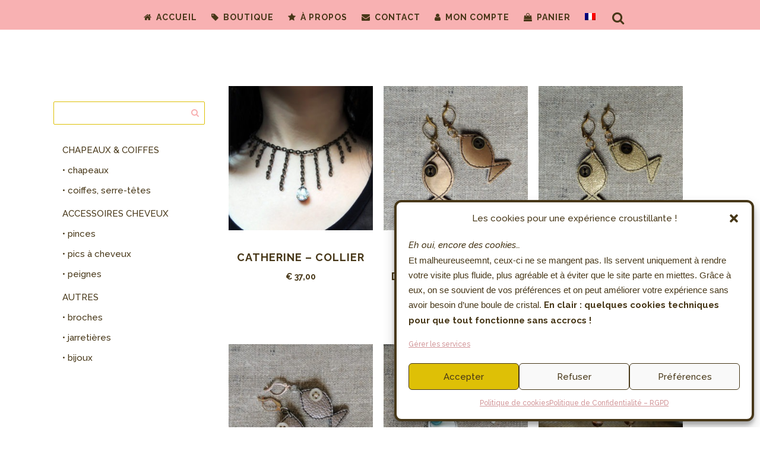

--- FILE ---
content_type: text/html; charset=UTF-8
request_url: https://ohreallystuff.com/product-category/uncategorized/jewellery/page/2/
body_size: 18718
content:
	<!DOCTYPE html>
<html lang="fr-FR">
<head>
	<meta charset="UTF-8" />
			<meta name=viewport content="width=device-width,initial-scale=1,user-scalable=no">
		<title>• bijoux Archives - Page 2 sur 3 - Chapeaux et accessoires de mode</title>

	
			
				
	<link rel="profile" href="https://gmpg.org/xfn/11" />
	<link rel="pingback" href="https://ohreallystuff.com/xmlrpc.php" />
	<link rel="shortcut icon" type="image/x-icon" href="https://ohreallystuff.com/wp-content/uploads/2017/03/favicon-1.jpg">
	<link rel="apple-touch-icon" href="https://ohreallystuff.com/wp-content/uploads/2017/03/favicon-1.jpg"/>
	<!--[if gte IE 9]>
	<style type="text/css">
		.gradient {
			filter: none;
		}
	</style>
	<![endif]-->

	<link href='//fonts.googleapis.com/css?family=Open+Sans:100,100italic,200,200italic,300,300italic,400,400italic,500,500italic,600,600italic,700,700italic,800,800italic,900,900italic%7CRaleway:100,100italic,200,200italic,300,300italic,400,400italic,500,500italic,600,600italic,700,700italic,800,800italic,900,900italic%7CLora:100,100italic,200,200italic,300,300italic,400,400italic,500,500italic,600,600italic,700,700italic,800,800italic,900,900italic%7CRaleway:100,100italic,200,200italic,300,300italic,400,400italic,500,500italic,600,600italic,700,700italic,800,800italic,900,900italic%7CLora:100,100italic,200,200italic,300,300italic,400,400italic,500,500italic,600,600italic,700,700italic,800,800italic,900,900italic%26subset%3Dlatin%2Clatin-ext' rel='stylesheet' type='text/css' />
<meta name='robots' content='index, follow, max-image-preview:large, max-snippet:-1, max-video-preview:-1' />
	<style>img:is([sizes="auto" i], [sizes^="auto," i]) { contain-intrinsic-size: 3000px 1500px }</style>
	
	<!-- This site is optimized with the Yoast SEO plugin v25.8 - https://yoast.com/wordpress/plugins/seo/ -->
	<link rel="canonical" href="https://ohreallystuff.com/product-category/uncategorized/jewellery/page/2/" />
	<link rel="prev" href="https://ohreallystuff.com/product-category/uncategorized/jewellery/" />
	<link rel="next" href="https://ohreallystuff.com/product-category/uncategorized/jewellery/page/3/" />
	<meta property="og:locale" content="fr_FR" />
	<meta property="og:type" content="article" />
	<meta property="og:title" content="• bijoux Archives - Page 2 sur 3 - Chapeaux et accessoires de mode" />
	<meta property="og:url" content="https://ohreallystuff.com/product-category/uncategorized/jewellery/" />
	<meta property="og:site_name" content="Chapeaux et accessoires de mode" />
	<meta name="twitter:card" content="summary_large_image" />
	<script type="application/ld+json" class="yoast-schema-graph">{"@context":"https://schema.org","@graph":[{"@type":"CollectionPage","@id":"https://ohreallystuff.com/product-category/uncategorized/jewellery/","url":"https://ohreallystuff.com/product-category/uncategorized/jewellery/page/2/","name":"• bijoux Archives - Page 2 sur 3 - Chapeaux et accessoires de mode","isPartOf":{"@id":"https://ohreallystuff.com/#website"},"primaryImageOfPage":{"@id":"https://ohreallystuff.com/product-category/uncategorized/jewellery/page/2/#primaryimage"},"image":{"@id":"https://ohreallystuff.com/product-category/uncategorized/jewellery/page/2/#primaryimage"},"thumbnailUrl":"https://ohreallystuff.com/wp-content/uploads/2019/01/Sans-titre-4-21.jpg","breadcrumb":{"@id":"https://ohreallystuff.com/product-category/uncategorized/jewellery/page/2/#breadcrumb"},"inLanguage":"fr-FR"},{"@type":"ImageObject","inLanguage":"fr-FR","@id":"https://ohreallystuff.com/product-category/uncategorized/jewellery/page/2/#primaryimage","url":"https://ohreallystuff.com/wp-content/uploads/2019/01/Sans-titre-4-21.jpg","contentUrl":"https://ohreallystuff.com/wp-content/uploads/2019/01/Sans-titre-4-21.jpg","width":1000,"height":1000},{"@type":"BreadcrumbList","@id":"https://ohreallystuff.com/product-category/uncategorized/jewellery/page/2/#breadcrumb","itemListElement":[{"@type":"ListItem","position":1,"name":"Home","item":"https://ohreallystuff.com/"},{"@type":"ListItem","position":2,"name":"[:en]MISCELLANEOUS[:fr]AUTRES[:]","item":"https://ohreallystuff.com/product-category/uncategorized/"},{"@type":"ListItem","position":3,"name":"[:en]• jewellery[:fr]• bijoux[:]"}]},{"@type":"WebSite","@id":"https://ohreallystuff.com/#website","url":"https://ohreallystuff.com/","name":"Oh... Really? par Sandra Lacroix","description":"Oh... Really? Bruxelles","publisher":{"@id":"https://ohreallystuff.com/#organization"},"potentialAction":[{"@type":"SearchAction","target":{"@type":"EntryPoint","urlTemplate":"https://ohreallystuff.com/?s={search_term_string}"},"query-input":{"@type":"PropertyValueSpecification","valueRequired":true,"valueName":"search_term_string"}}],"inLanguage":"fr-FR"},{"@type":"Organization","@id":"https://ohreallystuff.com/#organization","name":"Oh Really Sandra lacroix","url":"https://ohreallystuff.com/","logo":{"@type":"ImageObject","inLanguage":"fr-FR","@id":"https://ohreallystuff.com/#/schema/logo/image/","url":"https://ohreallystuff.com/wp-content/uploads/2014/12/logo-slider-ok.png","contentUrl":"https://ohreallystuff.com/wp-content/uploads/2014/12/logo-slider-ok.png","width":350,"height":484,"caption":"Oh Really Sandra lacroix"},"image":{"@id":"https://ohreallystuff.com/#/schema/logo/image/"},"sameAs":["https://www.facebook.com/ohreallystuff","https://www.instagram.com/ohreallystuff/"]}]}</script>
	<!-- / Yoast SEO plugin. -->


<link rel='dns-prefetch' href='//maps.googleapis.com' />
<link rel='dns-prefetch' href='//fonts.googleapis.com' />
<link rel="alternate" type="application/rss+xml" title="Chapeaux et accessoires de mode &raquo; Flux" href="https://ohreallystuff.com/feed/" />
<link rel="alternate" type="application/rss+xml" title="Chapeaux et accessoires de mode &raquo; Flux des commentaires" href="https://ohreallystuff.com/comments/feed/" />
<link rel="alternate" type="application/rss+xml" title="Flux pour Chapeaux et accessoires de mode &raquo; • bijoux Catégorie" href="https://ohreallystuff.com/product-category/uncategorized/jewellery/feed/" />
<script type="text/javascript">
/* <![CDATA[ */
window._wpemojiSettings = {"baseUrl":"https:\/\/s.w.org\/images\/core\/emoji\/15.0.3\/72x72\/","ext":".png","svgUrl":"https:\/\/s.w.org\/images\/core\/emoji\/15.0.3\/svg\/","svgExt":".svg","source":{"concatemoji":"https:\/\/ohreallystuff.com\/wp-includes\/js\/wp-emoji-release.min.js?ver=6.7.4"}};
/*! This file is auto-generated */
!function(i,n){var o,s,e;function c(e){try{var t={supportTests:e,timestamp:(new Date).valueOf()};sessionStorage.setItem(o,JSON.stringify(t))}catch(e){}}function p(e,t,n){e.clearRect(0,0,e.canvas.width,e.canvas.height),e.fillText(t,0,0);var t=new Uint32Array(e.getImageData(0,0,e.canvas.width,e.canvas.height).data),r=(e.clearRect(0,0,e.canvas.width,e.canvas.height),e.fillText(n,0,0),new Uint32Array(e.getImageData(0,0,e.canvas.width,e.canvas.height).data));return t.every(function(e,t){return e===r[t]})}function u(e,t,n){switch(t){case"flag":return n(e,"\ud83c\udff3\ufe0f\u200d\u26a7\ufe0f","\ud83c\udff3\ufe0f\u200b\u26a7\ufe0f")?!1:!n(e,"\ud83c\uddfa\ud83c\uddf3","\ud83c\uddfa\u200b\ud83c\uddf3")&&!n(e,"\ud83c\udff4\udb40\udc67\udb40\udc62\udb40\udc65\udb40\udc6e\udb40\udc67\udb40\udc7f","\ud83c\udff4\u200b\udb40\udc67\u200b\udb40\udc62\u200b\udb40\udc65\u200b\udb40\udc6e\u200b\udb40\udc67\u200b\udb40\udc7f");case"emoji":return!n(e,"\ud83d\udc26\u200d\u2b1b","\ud83d\udc26\u200b\u2b1b")}return!1}function f(e,t,n){var r="undefined"!=typeof WorkerGlobalScope&&self instanceof WorkerGlobalScope?new OffscreenCanvas(300,150):i.createElement("canvas"),a=r.getContext("2d",{willReadFrequently:!0}),o=(a.textBaseline="top",a.font="600 32px Arial",{});return e.forEach(function(e){o[e]=t(a,e,n)}),o}function t(e){var t=i.createElement("script");t.src=e,t.defer=!0,i.head.appendChild(t)}"undefined"!=typeof Promise&&(o="wpEmojiSettingsSupports",s=["flag","emoji"],n.supports={everything:!0,everythingExceptFlag:!0},e=new Promise(function(e){i.addEventListener("DOMContentLoaded",e,{once:!0})}),new Promise(function(t){var n=function(){try{var e=JSON.parse(sessionStorage.getItem(o));if("object"==typeof e&&"number"==typeof e.timestamp&&(new Date).valueOf()<e.timestamp+604800&&"object"==typeof e.supportTests)return e.supportTests}catch(e){}return null}();if(!n){if("undefined"!=typeof Worker&&"undefined"!=typeof OffscreenCanvas&&"undefined"!=typeof URL&&URL.createObjectURL&&"undefined"!=typeof Blob)try{var e="postMessage("+f.toString()+"("+[JSON.stringify(s),u.toString(),p.toString()].join(",")+"));",r=new Blob([e],{type:"text/javascript"}),a=new Worker(URL.createObjectURL(r),{name:"wpTestEmojiSupports"});return void(a.onmessage=function(e){c(n=e.data),a.terminate(),t(n)})}catch(e){}c(n=f(s,u,p))}t(n)}).then(function(e){for(var t in e)n.supports[t]=e[t],n.supports.everything=n.supports.everything&&n.supports[t],"flag"!==t&&(n.supports.everythingExceptFlag=n.supports.everythingExceptFlag&&n.supports[t]);n.supports.everythingExceptFlag=n.supports.everythingExceptFlag&&!n.supports.flag,n.DOMReady=!1,n.readyCallback=function(){n.DOMReady=!0}}).then(function(){return e}).then(function(){var e;n.supports.everything||(n.readyCallback(),(e=n.source||{}).concatemoji?t(e.concatemoji):e.wpemoji&&e.twemoji&&(t(e.twemoji),t(e.wpemoji)))}))}((window,document),window._wpemojiSettings);
/* ]]> */
</script>
<link rel='stylesheet' id='wcmultishipping-checkout-pickup-points-block-css' href='https://ohreallystuff.com/wp-content/plugins/wc-multishipping/inc/woocommerce_block/style-index.css?ver=0.1.0' type='text/css' media='all' />
<link rel='stylesheet' id='wcmultishipping-blocks-integration-css' href='https://ohreallystuff.com/wp-content/plugins/wc-multishipping/inc/woocommerce_block/style-index.css?ver=0.1.0' type='text/css' media='all' />
<link rel='stylesheet' id='layerslider-css' href='https://ohreallystuff.com/wp-content/plugins/LayerSlider/static/layerslider/css/layerslider.css?ver=6.1.0' type='text/css' media='all' />
<link rel='stylesheet' id='ls-user-css' href='https://ohreallystuff.com/wp-content/uploads/layerslider.custom.css?ver=6.1.0' type='text/css' media='all' />
<link rel='stylesheet' id='ls-google-fonts-css' href='https://fonts.googleapis.com/css?family=Lato:100,300,regular,700,900%7COpen+Sans:300%7CIndie+Flower:regular%7COswald:300,regular,700&#038;subset=latin%2Clatin-ext' type='text/css' media='all' />
<style id='wp-emoji-styles-inline-css' type='text/css'>

	img.wp-smiley, img.emoji {
		display: inline !important;
		border: none !important;
		box-shadow: none !important;
		height: 1em !important;
		width: 1em !important;
		margin: 0 0.07em !important;
		vertical-align: -0.1em !important;
		background: none !important;
		padding: 0 !important;
	}
</style>
<link rel='stylesheet' id='contact-form-7-css' href='https://ohreallystuff.com/wp-content/plugins/contact-form-7/includes/css/styles.css?ver=6.1.1' type='text/css' media='all' />
<style id='woocommerce-inline-inline-css' type='text/css'>
.woocommerce form .form-row .required { visibility: visible; }
</style>
<link rel='stylesheet' id='cmplz-general-css' href='https://ohreallystuff.com/wp-content/plugins/complianz-gdpr/assets/css/cookieblocker.min.css?ver=1758969609' type='text/css' media='all' />
<link rel='stylesheet' id='brands-styles-css' href='https://ohreallystuff.com/wp-content/plugins/woocommerce/assets/css/brands.css?ver=10.1.3' type='text/css' media='all' />
<link rel='stylesheet' id='qode_default_style-css' href='https://ohreallystuff.com/wp-content/themes/cabin/style.css?ver=6.7.4' type='text/css' media='all' />
<link rel='stylesheet' id='qode_stylesheet-css' href='https://ohreallystuff.com/wp-content/themes/cabin/css/stylesheet.min.css?ver=6.7.4' type='text/css' media='all' />
<link rel='stylesheet' id='qode_blog-css' href='https://ohreallystuff.com/wp-content/themes/cabin/css/blog.min.css?ver=6.7.4' type='text/css' media='all' />
<link rel='stylesheet' id='qode_woocommerce-css' href='https://ohreallystuff.com/wp-content/themes/cabin/css/woocommerce.min.css?ver=6.7.4' type='text/css' media='all' />
<link rel='stylesheet' id='qode_woocommerce_responsive-css' href='https://ohreallystuff.com/wp-content/themes/cabin/css/woocommerce_responsive.min.css?ver=6.7.4' type='text/css' media='all' />
<link rel='stylesheet' id='qode_style_dynamic-css' href='https://ohreallystuff.com/wp-content/themes/cabin/css/style_dynamic.css?ver=1758572245' type='text/css' media='all' />
<link rel='stylesheet' id='qode_font_awesome-css' href='https://ohreallystuff.com/wp-content/themes/cabin/css/font-awesome/css/font-awesome.min.css?ver=6.7.4' type='text/css' media='all' />
<link rel='stylesheet' id='qode_font_elegant-css' href='https://ohreallystuff.com/wp-content/themes/cabin/css/elegant-icons/style.min.css?ver=6.7.4' type='text/css' media='all' />
<link rel='stylesheet' id='qode_ion_icons-css' href='https://ohreallystuff.com/wp-content/themes/cabin/css/ion-icons/css/ionicons.min.css?ver=6.7.4' type='text/css' media='all' />
<link rel='stylesheet' id='qode_linea_icons-css' href='https://ohreallystuff.com/wp-content/themes/cabin/css/linea-icons/style.css?ver=6.7.4' type='text/css' media='all' />
<link rel='stylesheet' id='qode_responsive-css' href='https://ohreallystuff.com/wp-content/themes/cabin/css/responsive.min.css?ver=6.7.4' type='text/css' media='all' />
<link rel='stylesheet' id='qode_style_dynamic_responsive-css' href='https://ohreallystuff.com/wp-content/themes/cabin/css/style_dynamic_responsive.css?ver=1758572245' type='text/css' media='all' />
<link rel='stylesheet' id='js_composer_front-css' href='https://ohreallystuff.com/wp-content/plugins/js_composer/assets/css/js_composer.min.css?ver=5.0.1' type='text/css' media='all' />
<link rel='stylesheet' id='qode_custom_css-css' href='https://ohreallystuff.com/wp-content/themes/cabin/css/custom_css.css?ver=1758572245' type='text/css' media='all' />
<link rel='stylesheet' id='qode_mac_stylesheet-css' href='https://ohreallystuff.com/wp-content/themes/cabin/css/mac_stylesheet.css?ver=6.7.4' type='text/css' media='all' />
<link rel='stylesheet' id='qode_webkit-css' href='https://ohreallystuff.com/wp-content/themes/cabin/css/webkit_stylesheet.css?ver=6.7.4' type='text/css' media='all' />
<link rel='stylesheet' id='childstyle-css' href='https://ohreallystuff.com/wp-content/themes/cabin-child/style.css?ver=6.7.4' type='text/css' media='all' />
<link rel='stylesheet' id='awcfe-frontend-css' href='https://ohreallystuff.com/wp-content/plugins/checkout-field-editor-and-manager-for-woocommerce/assets/css/frontend.css?ver=2.3.3' type='text/css' media='all' />
<script type="text/javascript" src="https://ohreallystuff.com/wp-content/plugins/LayerSlider/static/layerslider/js/greensock.js?ver=1.19.0" id="greensock-js"></script>
<script type="text/javascript" src="https://ohreallystuff.com/wp-includes/js/jquery/jquery.min.js?ver=3.7.1" id="jquery-core-js"></script>
<script type="text/javascript" src="https://ohreallystuff.com/wp-includes/js/jquery/jquery-migrate.min.js?ver=3.4.1" id="jquery-migrate-js"></script>
<script type="text/javascript" id="layerslider-js-extra">
/* <![CDATA[ */
var LS_Meta = {"v":"6.1.0"};
/* ]]> */
</script>
<script type="text/javascript" src="https://ohreallystuff.com/wp-content/plugins/LayerSlider/static/layerslider/js/layerslider.kreaturamedia.jquery.js?ver=6.1.0" id="layerslider-js"></script>
<script type="text/javascript" src="https://ohreallystuff.com/wp-content/plugins/LayerSlider/static/layerslider/js/layerslider.transitions.js?ver=6.1.0" id="layerslider-transitions-js"></script>
<script type="text/javascript" src="https://ohreallystuff.com/wp-content/plugins/woocommerce/assets/js/jquery-blockui/jquery.blockUI.min.js?ver=2.7.0-wc.10.1.3" id="jquery-blockui-js" data-wp-strategy="defer"></script>
<script type="text/javascript" id="wc-add-to-cart-js-extra">
/* <![CDATA[ */
var wc_add_to_cart_params = {"ajax_url":"\/wp-admin\/admin-ajax.php","wc_ajax_url":"\/?wc-ajax=%%endpoint%%","i18n_view_cart":"Voir le panier","cart_url":"https:\/\/ohreallystuff.com\/panier\/","is_cart":"","cart_redirect_after_add":"no"};
/* ]]> */
</script>
<script type="text/javascript" src="https://ohreallystuff.com/wp-content/plugins/woocommerce/assets/js/frontend/add-to-cart.min.js?ver=10.1.3" id="wc-add-to-cart-js" data-wp-strategy="defer"></script>
<script type="text/javascript" src="https://ohreallystuff.com/wp-content/plugins/woocommerce/assets/js/js-cookie/js.cookie.min.js?ver=2.1.4-wc.10.1.3" id="js-cookie-js" defer="defer" data-wp-strategy="defer"></script>
<script type="text/javascript" id="woocommerce-js-extra">
/* <![CDATA[ */
var woocommerce_params = {"ajax_url":"\/wp-admin\/admin-ajax.php","wc_ajax_url":"\/?wc-ajax=%%endpoint%%","i18n_password_show":"Afficher le mot de passe","i18n_password_hide":"Masquer le mot de passe"};
/* ]]> */
</script>
<script type="text/javascript" src="https://ohreallystuff.com/wp-content/plugins/woocommerce/assets/js/frontend/woocommerce.min.js?ver=10.1.3" id="woocommerce-js" defer="defer" data-wp-strategy="defer"></script>
<script type="text/javascript" src="https://ohreallystuff.com/wp-content/plugins/js_composer/assets/js/vendors/woocommerce-add-to-cart.js?ver=5.0.1" id="vc_woocommerce-add-to-cart-js-js"></script>
<meta name="generator" content="Powered by LayerSlider 6.1.0 - Multi-Purpose, Responsive, Parallax, Mobile-Friendly Slider Plugin for WordPress." />
<!-- LayerSlider updates and docs at: https://layerslider.kreaturamedia.com -->
<link rel="https://api.w.org/" href="https://ohreallystuff.com/wp-json/" /><link rel="alternate" title="JSON" type="application/json" href="https://ohreallystuff.com/wp-json/wp/v2/product_cat/182" /><link rel="EditURI" type="application/rsd+xml" title="RSD" href="https://ohreallystuff.com/xmlrpc.php?rsd" />
<meta name="generator" content="WordPress 6.7.4" />
<meta name="generator" content="WooCommerce 10.1.3" />
<!-- Global site tag (gtag.js) - Google Analytics -->
<script type="text/plain" data-service="google-analytics" data-category="statistics" async data-cmplz-src="https://www.googletagmanager.com/gtag/js?id=UA-171056277-1"></script>
<script>
  window.dataLayer = window.dataLayer || [];
  function gtag(){dataLayer.push(arguments);}
  gtag('js', new Date());

  gtag('config', 'UA-171056277-1');
</script>

<meta name="p:domain_verify" content="7431701e2786ca899f997a52247e609e"/><style type="text/css">
.qtranxs_flag_en {background-image: url(https://ohreallystuff.com/wp-content/plugins/qtranslate-x/flags/gb.png); background-repeat: no-repeat;}
.qtranxs_flag_fr {background-image: url(https://ohreallystuff.com/wp-content/plugins/qtranslate-x/flags/fr.png); background-repeat: no-repeat;}
</style>
<link hreflang="en" href="https://ohreallystuff.com/en/product-category/uncategorized/jewellery/page/2/" rel="alternate" />
<link hreflang="fr" href="https://ohreallystuff.com/fr/product-category/uncategorized/jewellery/page/2/" rel="alternate" />
<link hreflang="x-default" href="https://ohreallystuff.com/product-category/uncategorized/jewellery/page/2/" rel="alternate" />
<meta name="generator" content="qTranslate-X 3.4.6.8" />
			<style>.cmplz-hidden {
					display: none !important;
				}</style><!--[if IE 9]><link rel="stylesheet" type="text/css" href="https://ohreallystuff.com/wp-content/themes/cabin/css/ie9_stylesheet.css" media="screen"><![endif]-->	<noscript><style>.woocommerce-product-gallery{ opacity: 1 !important; }</style></noscript>
	<meta name="generator" content="Powered by Visual Composer - drag and drop page builder for WordPress."/>
<!--[if lte IE 9]><link rel="stylesheet" type="text/css" href="https://ohreallystuff.com/wp-content/plugins/js_composer/assets/css/vc_lte_ie9.min.css" media="screen"><![endif]-->			<script data-service="facebook" data-category="marketing"  type="text/plain">
				!function(f,b,e,v,n,t,s){if(f.fbq)return;n=f.fbq=function(){n.callMethod?
					n.callMethod.apply(n,arguments):n.queue.push(arguments)};if(!f._fbq)f._fbq=n;
					n.push=n;n.loaded=!0;n.version='2.0';n.queue=[];t=b.createElement(e);t.async=!0;
					t.src=v;s=b.getElementsByTagName(e)[0];s.parentNode.insertBefore(t,s)}(window,
					document,'script','https://connect.facebook.net/en_US/fbevents.js');
			</script>
			<!-- WooCommerce Facebook Integration Begin -->
			<script data-service="facebook" data-category="marketing"  type="text/plain">

				fbq('init', '868777190340587', {}, {
    "agent": "woocommerce_2-10.1.3-3.5.6"
});

				document.addEventListener( 'DOMContentLoaded', function() {
					// Insert placeholder for events injected when a product is added to the cart through AJAX.
					document.body.insertAdjacentHTML( 'beforeend', '<div class=\"wc-facebook-pixel-event-placeholder\"></div>' );
				}, false );

			</script>
			<!-- WooCommerce Facebook Integration End -->
			<style type="text/css">.wpgs-for .slick-arrow::before,.wpgs-nav .slick-prev::before, .wpgs-nav .slick-next::before{color:#473718;}.fancybox-bg{background-color:rgba(10,0,0,0.75);}.fancybox-caption,.fancybox-infobar{color:#fff;}.wpgs-nav .slick-slide{border-color:transparent}.wpgs-nav .slick-current{border-color:#000}.wpgs-video-wrapper{min-height:500px;}</style>		<style type="text/css" id="wp-custom-css">
			/*
You can add your own CSS here.

Click the help icon above to learn more.
*/
h2.front_title.visible_holder {
    text-align: center;
}

div#null-instagram-feed-2 li a img {
    width: 100px;
    margin-bottom: 10px;
    margin-right: 10px;
}
div#null-instagram-feed-2 li {
    display: inline;
}
.woocommerce a.button {
    display: none;
}

* {
	font-family: Raleway;
}

.post_text {
	text-align: center !important;
	align-content: center;
}

.post_content_holder a {
	font-size: 70% !important;
}

.order-total>th {
	font-weight: bold!important;
	color: #473718!important;
}
.order-total .woocommerce-Price-amount.amount {
	font-weight: bold!important;
	color: #473718!important;
}
h3 {
    color: black!important;
}

h2 {
    color: #473718;
}

h4 {
    color: black;
}
.term-description {
	display: none;
}
.woocommerce-loop-category__title {
	font-family: Raleway, sans-serif;
font-size: 18px;
line-height: 32px;
letter-spacing: 1px;
font-weight: 700;
font-style: normal;
text-transform: uppercase;
color: #473718;
}
.woocommerce-loop-category__title .count {
	display: none;
}
.woocommerce-message {
	    font-weight: bold;
    background: #dec006!important;
    color: white!important;
}
.shipping-calculator-button {
	color: #473718!important;
}
.checkout-button.button.alt.wc-forward
{
	 background: #f8b1b2!important;
    color: #473718!important;
    font-weight: bold!important;
}

.woocommerce-MyAccount-navigation-link.is-active a {
	color: #f8b1b2!important;
}


.preload_background{
	background-image: url("https://ohreallystuff.com/wp-content/uploads/2020/06/preload_pattern.png") !important;
}

.related.products {
  display: none;
}

nav.main_menu > ul > li > a {
	font-family: Georgia;
}

.woocommerce-MyAccount-navigation, .woocommerce-MyAccount-tabs {
display:none!important;
}

.woocommerce-account .woocommerce-MyAccount-content {
    width: 100%;
}		</style>
		<noscript><style type="text/css"> .wpb_animate_when_almost_visible { opacity: 1; }</style></noscript>	<!-- Fonts Plugin CSS - https://fontsplugin.com/ -->
	<style>
		@font-face {font-family:'Antique Book Cover';src:url('https://ohreallystuff.com/wp-content/uploads/2025/01/antique_book_cover.otf') format('opentype');}@font-face {font-family:'Baskerville Libre';src:url('https://ohreallystuff.com/wp-content/uploads/2025/01/LibreBaskerville-Bold.ttf') format('truetype');}@font-face {font-family:'Baskerville Libre';src:url('https://ohreallystuff.com/wp-content/uploads/2025/01/LibreBaskerville-Italic.ttf') format('truetype');}@font-face {font-family:'Baskerville Libre';src:url('https://ohreallystuff.com/wp-content/uploads/2025/01/LibreBaskerville-Regular.ttf') format('truetype');}@font-face {font-family:'Bebas';src:url('https://ohreallystuff.com/wp-content/uploads/2025/01/Bebas-Regular.ttf') format('truetype'),url('https://ohreallystuff.com/wp-content/uploads/2025/01/Bebas-Regular.otf') format('opentype');}@font-face {font-family:'Bebas Neue';src:url('https://ohreallystuff.com/wp-content/uploads/2025/01/BebasNeue-Regular.woff') format('woff'),url('https://ohreallystuff.com/wp-content/uploads/2025/01/BebasNeue-Regular.woff2') format('woff2');}@font-face {font-family:'Bernardo Moda Contrast';src:url('https://ohreallystuff.com/wp-content/uploads/2025/01/Bernardo-Moda-contrast.ttf') format('truetype');}@font-face {font-family:'Bodonio';src:url('https://ohreallystuff.com/wp-content/uploads/2025/01/Bodonio.ttf') format('truetype');}@font-face {font-family:'Cavalier';src:url('https://ohreallystuff.com/wp-content/uploads/2025/01/Cavalier.ttf') format('truetype');}@font-face {font-family:'Cavalier';src:url('https://ohreallystuff.com/wp-content/uploads/2025/01/Cavalier-Bold.ttf') format('truetype');}@font-face {font-family:'DecoHead';src:url('https://ohreallystuff.com/wp-content/uploads/2025/01/DecoheadFREE.otf') format('opentype');}@font-face {font-family:'East market';src:url('https://ohreallystuff.com/wp-content/uploads/2025/01/EASTMARK.ttf') format('truetype');}@font-face {font-family:'Kalenderblatt Grotesk';src:url('https://ohreallystuff.com/wp-content/uploads/2025/01/KalenderblattGrotesk.ttf') format('truetype');}@font-face {font-family:'Mouse Memoirs';src:url('https://ohreallystuff.com/wp-content/uploads/2025/01/MouseMemoirs-Regular.ttf') format('truetype');}@font-face {font-family:'Nougat';src:url('https://ohreallystuff.com/wp-content/uploads/2025/01/Nougat-ExtraBlack.ttf') format('truetype');}@font-face {font-family:'Omnibus';src:url('https://ohreallystuff.com/wp-content/uploads/2025/01/TT_OMNIB.ttf') format('truetype');}@font-face {font-family:'Simpleness';src:url('https://ohreallystuff.com/wp-content/uploads/2025/01/Simpleness.otf') format('opentype');}	</style>
	<!-- Fonts Plugin CSS -->
	
</head>

<body data-rsssl=1 data-cmplz=2 class="archive paged tax-product_cat term-jewellery term-182 paged-2 theme-cabin woocommerce woocommerce-page woocommerce-no-js columns-4 type1 ajax_fade page_not_loaded  select-child-theme-ver-1.0.0 select-theme-ver-2.1 smooth_scroll big_grid wpb-js-composer js-comp-ver-5.0.1 vc_responsive">

	<div class="ajax_loader"><div class="ajax_loader_1"><div class="lines"><div class="line1"></div><div class="line2"></div><div class="line3"></div><div class="line4"></div></div></div></div>
<div class="wrapper">
<div class="wrapper_inner">
<!-- Google Analytics start -->
<!-- Google Analytics end -->


		<header class="page_header scrolled_not_transparent centered_logo  fixed">
					<div class="header_inner clearfix">

		<!--insert start-->
																	<form role="search" action="https://ohreallystuff.com/" class="qode_search_form_2" method="get">
														<div class="form_holder_outer">
									<div class="form_holder">
										<input type="text" placeholder="Search" name="s" class="qode_search_field" autocomplete="off" />
										<input type="submit" class="qode_search_submit" value="&#xf002" />
									</div>
								</div>
													</form>

													<!--insert end-->
			<div class="header_top_bottom_holder">
								<div class="header_bottom clearfix "  >
																			<div class="header_inner_left">
																									<div class="mobile_menu_button">
										<span>
											<i class="qode_icon_font_awesome fa fa-bars " ></i>										</span>
									</div>
																
								
								
																
								
																							</div>
																																														<nav class="main_menu drop_down  ">
									<ul id="menu-top_menu" class=""><li id="nav-menu-item-52141" class="menu-item menu-item-type-post_type menu-item-object-page menu-item-home  wide icons"><a href="https://ohreallystuff.com/" class=""><span class="item_inner"><span class="menu_icon_wrapper"><i class="menu_icon fa-home fa"></i></span><span class="item_text">Accueil</span></span><span class="plus"></span></a></li>
<li id="nav-menu-item-50733" class="menu-item menu-item-type-post_type menu-item-object-page  wide icons"><a href="https://ohreallystuff.com/boutique-en-ligne-de-chapeaux-retro/" class=""><span class="item_inner"><span class="menu_icon_wrapper"><i class="menu_icon fa-tag fa"></i></span><span class="item_text">Boutique</span></span><span class="plus"></span></a></li>
<li id="nav-menu-item-50441" class="menu-item menu-item-type-post_type menu-item-object-page  wide icons"><a href="https://ohreallystuff.com/a-propos/" class=""><span class="item_inner"><span class="menu_icon_wrapper"><i class="menu_icon fa-star fa"></i></span><span class="item_text">À propos</span></span><span class="plus"></span></a></li>
<li id="nav-menu-item-240164" class="menu-item menu-item-type-post_type menu-item-object-page  narrow"><a href="https://ohreallystuff.com/contact/" class=""><span class="item_inner"><span class="menu_icon_wrapper"><i class="menu_icon fa-envelope fa"></i></span><span class="item_text">Contact</span></span><span class="plus"></span></a></li>
<li id="nav-menu-item-51910" class="menu-item menu-item-type-post_type menu-item-object-page  wide icons"><a href="https://ohreallystuff.com/mon-compte/" class=""><span class="item_inner"><span class="menu_icon_wrapper"><i class="menu_icon fa-user fa"></i></span><span class="item_text">Mon compte</span></span><span class="plus"></span></a></li>
<li id="nav-menu-item-51911" class="menu-item menu-item-type-post_type menu-item-object-page  wide icons"><a href="https://ohreallystuff.com/panier/" class=""><span class="item_inner"><span class="menu_icon_wrapper"><i class="menu_icon fa-shopping-bag fa"></i></span><span class="item_text">Panier</span></span><span class="plus"></span></a></li>
<li id="nav-menu-item-50439" class="qtranxs-lang-menu qtranxs-lang-menu-fr menu-item menu-item-type-custom menu-item-object-custom menu-item-has-children  has_sub narrow"><a title="Français" href="#" class=""><span class="item_inner"><span class="menu_icon_wrapper"><i class="menu_icon blank fa"></i></span><span class="item_text"><img src="https://ohreallystuff.com/wp-content/plugins/qtranslate-x/flags/fr.png" alt="Français" /></span></span><span class="plus"></span></a>
<div class="second"><div class="inner"><ul>
	<li id="nav-menu-item-240165" class="qtranxs-lang-menu-item qtranxs-lang-menu-item-en menu-item menu-item-type-custom menu-item-object-custom "><a title="English" href="https://ohreallystuff.com/en/product-category/uncategorized/jewellery/page/2/" class=""><span class="item_inner"><span class="menu_icon_wrapper"><i class="menu_icon blank fa"></i></span><span class="item_text"><img src="https://ohreallystuff.com/wp-content/plugins/qtranslate-x/flags/gb.png" alt="English" />&nbsp;English</span></span><span class="plus"></span></a></li>
</ul></div></div>
</li>
</ul>								</nav>
																	<div class="header_inner_right">
										<div class="side_menu_button_wrapper right">
																																	<div class="side_menu_button">
												
													<a class="search_slides_from_header_bottom" href="javascript:void(0)">
														<i class="qode_icon_font_awesome fa fa-search " ></i>													</a>

																																				
											</div>
										</div>
									</div>
																																							<nav class="mobile_menu">
									<ul id="menu-top_menu-1" class=""><li id="mobile-menu-item-52141" class="menu-item menu-item-type-post_type menu-item-object-page menu-item-home "><a href="https://ohreallystuff.com/" class=""><span>Accueil</span></a><span class="mobile_arrow"><i class="fa fa-angle-right"></i><i class="fa fa-angle-down"></i></span></li>
<li id="mobile-menu-item-50733" class="menu-item menu-item-type-post_type menu-item-object-page "><a href="https://ohreallystuff.com/boutique-en-ligne-de-chapeaux-retro/" class=""><span>Boutique</span></a><span class="mobile_arrow"><i class="fa fa-angle-right"></i><i class="fa fa-angle-down"></i></span></li>
<li id="mobile-menu-item-50441" class="menu-item menu-item-type-post_type menu-item-object-page "><a href="https://ohreallystuff.com/a-propos/" class=""><span>À propos</span></a><span class="mobile_arrow"><i class="fa fa-angle-right"></i><i class="fa fa-angle-down"></i></span></li>
<li id="mobile-menu-item-240164" class="menu-item menu-item-type-post_type menu-item-object-page "><a href="https://ohreallystuff.com/contact/" class=""><span>Contact</span></a><span class="mobile_arrow"><i class="fa fa-angle-right"></i><i class="fa fa-angle-down"></i></span></li>
<li id="mobile-menu-item-51910" class="menu-item menu-item-type-post_type menu-item-object-page "><a href="https://ohreallystuff.com/mon-compte/" class=""><span>Mon compte</span></a><span class="mobile_arrow"><i class="fa fa-angle-right"></i><i class="fa fa-angle-down"></i></span></li>
<li id="mobile-menu-item-51911" class="menu-item menu-item-type-post_type menu-item-object-page "><a href="https://ohreallystuff.com/panier/" class=""><span>Panier</span></a><span class="mobile_arrow"><i class="fa fa-angle-right"></i><i class="fa fa-angle-down"></i></span></li>
<li id="mobile-menu-item-50439" class="qtranxs-lang-menu qtranxs-lang-menu-fr menu-item menu-item-type-custom menu-item-object-custom menu-item-has-children  has_sub"><a title="Français" href="#" class=""><span><img src="https://ohreallystuff.com/wp-content/plugins/qtranslate-x/flags/fr.png" alt="Français" /></span></a><span class="mobile_arrow"><i class="fa fa-angle-right"></i><i class="fa fa-angle-down"></i></span>
<ul class="sub_menu">
	<li id="mobile-menu-item-240165" class="qtranxs-lang-menu-item qtranxs-lang-menu-item-en menu-item menu-item-type-custom menu-item-object-custom "><a title="English" href="https://ohreallystuff.com/en/product-category/uncategorized/jewellery/page/2/" class=""><span><img src="https://ohreallystuff.com/wp-content/plugins/qtranslate-x/flags/gb.png" alt="English" />&nbsp;English</span></a><span class="mobile_arrow"><i class="fa fa-angle-right"></i><i class="fa fa-angle-down"></i></span></li>
</ul>
</li>
</ul>								</nav>
													</div>
				</div>
			</div>
		</header>

	





<div class="content content_top_margin">
				<div class="meta">
			
		<div class="seo_title">• bijoux Archives - Page 2 sur 3 - Chapeaux et accessoires de mode</div>

							<span id="qode_page_id">182</span>
			<div class="body_classes">archive,paged,tax-product_cat,term-jewellery,term-182,paged-2,theme-cabin,woocommerce,woocommerce-page,woocommerce-no-js,columns-4,type1,ajax_fade,page_not_loaded,,select-child-theme-ver-1.0.0,select-theme-ver-2.1,smooth_scroll,big_grid,wpb-js-composer js-comp-ver-5.0.1,vc_responsive</div>
		</div>
		<div class="content_inner fade ">
							        		
		
					
		<div class="container">
			
			
							<div class="container_inner default_template_holder clearfix">			
				
																												<div class="two_columns_25_75 grid2 woocommerce_with_sidebar clearfix">
								<div class="column1">	<div class="column_inner">
		<aside class="sidebar">
							
			<div class="widget woocommerce widget_product_search"><form role="search" method="get" id="searchform" action="https://ohreallystuff.com/">
		<div>
			<label class="screen-reader-text" for="s">Recherche pour :</label>
			<input type="text" value="" name="s" id="s" placeholder="Search Products" />
			<input type="submit" id="searchsubmit" value="&#xf002" />
			<input type="hidden" name="post_type" value="product" />
		</div>
	</form></div><div class="widget woocommerce widget_product_categories"><ul class="product-categories"><li class="cat-item cat-item-144 cat-parent"><a href="https://ohreallystuff.com/product-category/chapeaux-et-coiffes/">CHAPEAUX &amp; COIFFES</a><ul class='children'>
<li class="cat-item cat-item-177"><a href="https://ohreallystuff.com/product-category/chapeaux-et-coiffes/hats/">• chapeaux</a></li>
<li class="cat-item cat-item-178"><a href="https://ohreallystuff.com/product-category/chapeaux-et-coiffes/headpieces/">• coiffes, serre-têtes</a></li>
</ul>
</li>
<li class="cat-item cat-item-145 cat-parent"><a href="https://ohreallystuff.com/product-category/accessoires/">ACCESSOIRES CHEVEUX</a><ul class='children'>
<li class="cat-item cat-item-206"><a href="https://ohreallystuff.com/product-category/accessoires/pinces/">• pinces</a></li>
<li class="cat-item cat-item-181"><a href="https://ohreallystuff.com/product-category/accessoires/hair-sticks/">• pics à cheveux</a></li>
<li class="cat-item cat-item-180"><a href="https://ohreallystuff.com/product-category/accessoires/combs/">• peignes</a></li>
</ul>
</li>
<li class="cat-item cat-item-143 cat-parent current-cat-parent"><a href="https://ohreallystuff.com/product-category/uncategorized/">AUTRES</a><ul class='children'>
<li class="cat-item cat-item-183"><a href="https://ohreallystuff.com/product-category/uncategorized/%e2%80%a2-brooches/">• broches</a></li>
<li class="cat-item cat-item-184"><a href="https://ohreallystuff.com/product-category/uncategorized/%e2%80%a2-garters/">• jarretières</a></li>
<li class="cat-item cat-item-182 current-cat"><a href="https://ohreallystuff.com/product-category/uncategorized/jewellery/">• bijoux</a></li>
</ul>
</li>
</ul></div>		</aside>
	</div>
</div>
								<div class="column2 content_right_from_sidebar">
															<div class="column_inner">
										
            
            
                <div class="woocommerce-notices-wrapper"></div><p class="woocommerce-result-count">
	Showing 13&ndash;24 of 35 results</p><form class="woocommerce-ordering" method="get">
		<select
		name="orderby"
		class="orderby"
					aria-label="Commande"
			>
					<option value="menu_order"  selected='selected'>Tri par défaut</option>
					<option value="popularity" >Tri par popularité</option>
					<option value="date" >Tri du plus récent au plus ancien</option>
					<option value="price" >Tri par tarif croissant</option>
					<option value="price-desc" >Tri par tarif décroissant</option>
			</select>
	<input type="hidden" name="paged" value="1" />
	</form>

                
<ul class="products clearfix type1 hover_type2 ">
                    
                    
                        
	<li class="post-51351 product type-product status-publish has-post-thumbnail product_cat-jewellery product_cat-uncategorized product_tag-comte-orlok first instock sold-individually taxable shipping-taxable purchasable product-type-simple">
					<div class="top-product-section">
				<a href="https://ohreallystuff.com/product/catherine-necklace/">
					<span class="image-wrapper">
					<img width="300" height="300" src="https://ohreallystuff.com/wp-content/uploads/2019/01/Sans-titre-4-21-300x300.jpg" class="attachment-woocommerce_thumbnail size-woocommerce_thumbnail" alt="Catherine - collier" decoding="async" fetchpriority="high" srcset="https://ohreallystuff.com/wp-content/uploads/2019/01/Sans-titre-4-21-300x300.jpg 300w, https://ohreallystuff.com/wp-content/uploads/2019/01/Sans-titre-4-21-150x150.jpg 150w, https://ohreallystuff.com/wp-content/uploads/2019/01/Sans-titre-4-21-768x768.jpg 768w, https://ohreallystuff.com/wp-content/uploads/2019/01/Sans-titre-4-21-550x550.jpg 550w, https://ohreallystuff.com/wp-content/uploads/2019/01/Sans-titre-4-21-700x700.jpg 700w, https://ohreallystuff.com/wp-content/uploads/2019/01/Sans-titre-4-21-600x600.jpg 600w, https://ohreallystuff.com/wp-content/uploads/2019/01/Sans-titre-4-21-100x100.jpg 100w, https://ohreallystuff.com/wp-content/uploads/2019/01/Sans-titre-4-21.jpg 1000w" sizes="(max-width: 300px) 100vw, 300px" />					</span>
				</a>
				<div class="product_image_overlay"></div><div class="add-to-cart-button-outer"><div class="add-to-cart-button-inner"><div class="add-to-cart-button-inner2"><a class="product_link_over" href="https://ohreallystuff.com/product/catherine-necklace/"></a><a rel="nofollow" href="/product-category/uncategorized/jewellery/page/2/?add-to-cart=51351" data-quantity="1" data-product_id="51351" data-product_sku="" class="qbutton add-to-cart-button button product_type_simple add_to_cart_button ajax_add_to_cart">Ajouter au panier</a></div></div></div>			</div>
			<div class="product_info_box">
				<span class="product-categories">
					<a href="https://ohreallystuff.com/product-category/uncategorized/jewellery/" rel="tag">• bijoux</a>, <a href="https://ohreallystuff.com/product-category/uncategorized/" rel="tag">AUTRES</a>				</span>
				<a href="https://ohreallystuff.com/product/catherine-necklace/" class="product-category">            
					<span class="product-title">Catherine &#8211; collier</span>
				</a>
								<div class="shop_price_lightbox_holder">
					
	<span class="price"><span class="woocommerce-Price-amount amount"><bdi><span class="woocommerce-Price-currencySymbol">&euro;</span>&nbsp;37,00</bdi></span></span>
									</div>				
			</div>
			</a>	</li>


                    
                        
	<li class="post-51013 product type-product status-publish has-post-thumbnail product_cat-jewellery product_cat-uncategorized product_tag-mademoiselle-louise  instock sold-individually taxable shipping-taxable purchasable product-type-simple">
					<div class="top-product-section">
				<a href="https://ohreallystuff.com/product/francais-boucles-doreille-poissons-or/">
					<span class="image-wrapper">
					<img width="300" height="300" src="https://ohreallystuff.com/wp-content/uploads/2019/01/Sans-titre-4-5-300x300.jpg" class="attachment-woocommerce_thumbnail size-woocommerce_thumbnail" alt="Dagon - boucles d&#039;oreilles doré mat" decoding="async" srcset="https://ohreallystuff.com/wp-content/uploads/2019/01/Sans-titre-4-5-300x300.jpg 300w, https://ohreallystuff.com/wp-content/uploads/2019/01/Sans-titre-4-5-150x150.jpg 150w, https://ohreallystuff.com/wp-content/uploads/2019/01/Sans-titre-4-5-768x768.jpg 768w, https://ohreallystuff.com/wp-content/uploads/2019/01/Sans-titre-4-5-550x550.jpg 550w, https://ohreallystuff.com/wp-content/uploads/2019/01/Sans-titre-4-5-700x700.jpg 700w, https://ohreallystuff.com/wp-content/uploads/2019/01/Sans-titre-4-5-600x600.jpg 600w, https://ohreallystuff.com/wp-content/uploads/2019/01/Sans-titre-4-5-100x100.jpg 100w, https://ohreallystuff.com/wp-content/uploads/2019/01/Sans-titre-4-5.jpg 1000w" sizes="(max-width: 300px) 100vw, 300px" />					</span>
				</a>
				<div class="product_image_overlay"></div><div class="add-to-cart-button-outer"><div class="add-to-cart-button-inner"><div class="add-to-cart-button-inner2"><a class="product_link_over" href="https://ohreallystuff.com/product/francais-boucles-doreille-poissons-or/"></a><a rel="nofollow" href="/product-category/uncategorized/jewellery/page/2/?add-to-cart=51013" data-quantity="1" data-product_id="51013" data-product_sku="" class="qbutton add-to-cart-button button product_type_simple add_to_cart_button ajax_add_to_cart">Ajouter au panier</a></div></div></div>			</div>
			<div class="product_info_box">
				<span class="product-categories">
					<a href="https://ohreallystuff.com/product-category/uncategorized/jewellery/" rel="tag">• bijoux</a>, <a href="https://ohreallystuff.com/product-category/uncategorized/" rel="tag">AUTRES</a>				</span>
				<a href="https://ohreallystuff.com/product/francais-boucles-doreille-poissons-or/" class="product-category">            
					<span class="product-title">Dagon &#8211; boucles d&rsquo;oreilles doré mat</span>
				</a>
								<div class="shop_price_lightbox_holder">
					
	<span class="price"><span class="woocommerce-Price-amount amount"><bdi><span class="woocommerce-Price-currencySymbol">&euro;</span>&nbsp;18,00</bdi></span></span>
									</div>				
			</div>
			</a>	</li>


                    
                        
	<li class="post-52077 product type-product status-publish has-post-thumbnail product_cat-jewellery product_cat-uncategorized product_tag-mademoiselle-louise last instock sold-individually taxable shipping-taxable purchasable product-type-simple">
					<div class="top-product-section">
				<a href="https://ohreallystuff.com/product/dagon-golden-earrings/">
					<span class="image-wrapper">
					<img width="300" height="300" src="https://ohreallystuff.com/wp-content/uploads/2019/01/Sans-titre-3-4-300x300.jpg" class="attachment-woocommerce_thumbnail size-woocommerce_thumbnail" alt="Dagon - boucles d&#039;oreilles doré" decoding="async" srcset="https://ohreallystuff.com/wp-content/uploads/2019/01/Sans-titre-3-4-300x300.jpg 300w, https://ohreallystuff.com/wp-content/uploads/2019/01/Sans-titre-3-4-150x150.jpg 150w, https://ohreallystuff.com/wp-content/uploads/2019/01/Sans-titre-3-4-768x768.jpg 768w, https://ohreallystuff.com/wp-content/uploads/2019/01/Sans-titre-3-4-550x550.jpg 550w, https://ohreallystuff.com/wp-content/uploads/2019/01/Sans-titre-3-4-700x700.jpg 700w, https://ohreallystuff.com/wp-content/uploads/2019/01/Sans-titre-3-4-600x600.jpg 600w, https://ohreallystuff.com/wp-content/uploads/2019/01/Sans-titre-3-4-100x100.jpg 100w, https://ohreallystuff.com/wp-content/uploads/2019/01/Sans-titre-3-4.jpg 1000w" sizes="(max-width: 300px) 100vw, 300px" />					</span>
				</a>
				<div class="product_image_overlay"></div><div class="add-to-cart-button-outer"><div class="add-to-cart-button-inner"><div class="add-to-cart-button-inner2"><a class="product_link_over" href="https://ohreallystuff.com/product/dagon-golden-earrings/"></a><a rel="nofollow" href="/product-category/uncategorized/jewellery/page/2/?add-to-cart=52077" data-quantity="1" data-product_id="52077" data-product_sku="" class="qbutton add-to-cart-button button product_type_simple add_to_cart_button ajax_add_to_cart">Ajouter au panier</a></div></div></div>			</div>
			<div class="product_info_box">
				<span class="product-categories">
					<a href="https://ohreallystuff.com/product-category/uncategorized/jewellery/" rel="tag">• bijoux</a>, <a href="https://ohreallystuff.com/product-category/uncategorized/" rel="tag">AUTRES</a>				</span>
				<a href="https://ohreallystuff.com/product/dagon-golden-earrings/" class="product-category">            
					<span class="product-title">Dagon &#8211; boucles d&rsquo;oreilles doré</span>
				</a>
								<div class="shop_price_lightbox_holder">
					
	<span class="price"><span class="woocommerce-Price-amount amount"><bdi><span class="woocommerce-Price-currencySymbol">&euro;</span>&nbsp;18,00</bdi></span></span>
									</div>				
			</div>
			</a>	</li>


                    
                        
	<li class="post-52081 product type-product status-publish has-post-thumbnail product_cat-jewellery product_cat-uncategorized product_tag-mademoiselle-louise first instock sold-individually taxable shipping-taxable purchasable product-type-simple">
					<div class="top-product-section">
				<a href="https://ohreallystuff.com/product/dagon-taupe-earrings/">
					<span class="image-wrapper">
					<img width="300" height="300" src="https://ohreallystuff.com/wp-content/uploads/2019/01/Sans-titre-3-3-300x300.jpg" class="attachment-woocommerce_thumbnail size-woocommerce_thumbnail" alt="Dagon - boucles d&#039;oreilles taupe" decoding="async" loading="lazy" srcset="https://ohreallystuff.com/wp-content/uploads/2019/01/Sans-titre-3-3-300x300.jpg 300w, https://ohreallystuff.com/wp-content/uploads/2019/01/Sans-titre-3-3-150x150.jpg 150w, https://ohreallystuff.com/wp-content/uploads/2019/01/Sans-titre-3-3-768x768.jpg 768w, https://ohreallystuff.com/wp-content/uploads/2019/01/Sans-titre-3-3-550x550.jpg 550w, https://ohreallystuff.com/wp-content/uploads/2019/01/Sans-titre-3-3-700x700.jpg 700w, https://ohreallystuff.com/wp-content/uploads/2019/01/Sans-titre-3-3-600x600.jpg 600w, https://ohreallystuff.com/wp-content/uploads/2019/01/Sans-titre-3-3-100x100.jpg 100w, https://ohreallystuff.com/wp-content/uploads/2019/01/Sans-titre-3-3.jpg 1000w" sizes="auto, (max-width: 300px) 100vw, 300px" />					</span>
				</a>
				<div class="product_image_overlay"></div><div class="add-to-cart-button-outer"><div class="add-to-cart-button-inner"><div class="add-to-cart-button-inner2"><a class="product_link_over" href="https://ohreallystuff.com/product/dagon-taupe-earrings/"></a><a rel="nofollow" href="/product-category/uncategorized/jewellery/page/2/?add-to-cart=52081" data-quantity="1" data-product_id="52081" data-product_sku="" class="qbutton add-to-cart-button button product_type_simple add_to_cart_button ajax_add_to_cart">Ajouter au panier</a></div></div></div>			</div>
			<div class="product_info_box">
				<span class="product-categories">
					<a href="https://ohreallystuff.com/product-category/uncategorized/jewellery/" rel="tag">• bijoux</a>, <a href="https://ohreallystuff.com/product-category/uncategorized/" rel="tag">AUTRES</a>				</span>
				<a href="https://ohreallystuff.com/product/dagon-taupe-earrings/" class="product-category">            
					<span class="product-title">Dagon &#8211; boucles d&rsquo;oreilles taupe</span>
				</a>
								<div class="shop_price_lightbox_holder">
					
	<span class="price"><span class="woocommerce-Price-amount amount"><bdi><span class="woocommerce-Price-currencySymbol">&euro;</span>&nbsp;18,00</bdi></span></span>
									</div>				
			</div>
			</a>	</li>


                    
                        
	<li class="post-51012 product type-product status-publish has-post-thumbnail product_cat-jewellery product_cat-uncategorized product_tag-mademoiselle-louise  instock sold-individually taxable shipping-taxable purchasable product-type-simple">
					<div class="top-product-section">
				<a href="https://ohreallystuff.com/product/francais-boucles-doreille-poissons-bleus/">
					<span class="image-wrapper">
					<img width="300" height="300" src="https://ohreallystuff.com/wp-content/uploads/2019/01/Sans-titre-4-4-300x300.jpg" class="attachment-woocommerce_thumbnail size-woocommerce_thumbnail" alt="Dagon - boucles d&#039;oreilles blanches" decoding="async" loading="lazy" srcset="https://ohreallystuff.com/wp-content/uploads/2019/01/Sans-titre-4-4-300x300.jpg 300w, https://ohreallystuff.com/wp-content/uploads/2019/01/Sans-titre-4-4-150x150.jpg 150w, https://ohreallystuff.com/wp-content/uploads/2019/01/Sans-titre-4-4-768x768.jpg 768w, https://ohreallystuff.com/wp-content/uploads/2019/01/Sans-titre-4-4-550x550.jpg 550w, https://ohreallystuff.com/wp-content/uploads/2019/01/Sans-titre-4-4-700x700.jpg 700w, https://ohreallystuff.com/wp-content/uploads/2019/01/Sans-titre-4-4-600x600.jpg 600w, https://ohreallystuff.com/wp-content/uploads/2019/01/Sans-titre-4-4-100x100.jpg 100w, https://ohreallystuff.com/wp-content/uploads/2019/01/Sans-titre-4-4.jpg 1000w" sizes="auto, (max-width: 300px) 100vw, 300px" />					</span>
				</a>
				<div class="product_image_overlay"></div><div class="add-to-cart-button-outer"><div class="add-to-cart-button-inner"><div class="add-to-cart-button-inner2"><a class="product_link_over" href="https://ohreallystuff.com/product/francais-boucles-doreille-poissons-bleus/"></a><a rel="nofollow" href="/product-category/uncategorized/jewellery/page/2/?add-to-cart=51012" data-quantity="1" data-product_id="51012" data-product_sku="" class="qbutton add-to-cart-button button product_type_simple add_to_cart_button ajax_add_to_cart">Ajouter au panier</a></div></div></div>			</div>
			<div class="product_info_box">
				<span class="product-categories">
					<a href="https://ohreallystuff.com/product-category/uncategorized/jewellery/" rel="tag">• bijoux</a>, <a href="https://ohreallystuff.com/product-category/uncategorized/" rel="tag">AUTRES</a>				</span>
				<a href="https://ohreallystuff.com/product/francais-boucles-doreille-poissons-bleus/" class="product-category">            
					<span class="product-title">Dagon &#8211; boucles d&rsquo;oreilles blanches</span>
				</a>
								<div class="shop_price_lightbox_holder">
					
	<span class="price"><span class="woocommerce-Price-amount amount"><bdi><span class="woocommerce-Price-currencySymbol">&euro;</span>&nbsp;18,00</bdi></span></span>
									</div>				
			</div>
			</a>	</li>


                    
                        
	<li class="post-51024 product type-product status-publish has-post-thumbnail product_cat-jewellery product_cat-uncategorized product_tag-comte-orlok last instock sold-individually taxable shipping-taxable purchasable product-type-simple">
					<div class="top-product-section">
				<a href="https://ohreallystuff.com/product/francais-boucles-steampunk-gouttes-en-bronze/">
					<span class="image-wrapper">
					<img width="300" height="300" src="https://ohreallystuff.com/wp-content/uploads/2019/01/Sans-titre-2uyruy-300x300.jpg" class="attachment-woocommerce_thumbnail size-woocommerce_thumbnail" alt="Dorothée - boucles d&#039;oreilles" decoding="async" loading="lazy" srcset="https://ohreallystuff.com/wp-content/uploads/2019/01/Sans-titre-2uyruy-300x300.jpg 300w, https://ohreallystuff.com/wp-content/uploads/2019/01/Sans-titre-2uyruy-150x150.jpg 150w, https://ohreallystuff.com/wp-content/uploads/2019/01/Sans-titre-2uyruy-768x768.jpg 768w, https://ohreallystuff.com/wp-content/uploads/2019/01/Sans-titre-2uyruy-550x550.jpg 550w, https://ohreallystuff.com/wp-content/uploads/2019/01/Sans-titre-2uyruy-700x700.jpg 700w, https://ohreallystuff.com/wp-content/uploads/2019/01/Sans-titre-2uyruy-600x600.jpg 600w, https://ohreallystuff.com/wp-content/uploads/2019/01/Sans-titre-2uyruy-100x100.jpg 100w, https://ohreallystuff.com/wp-content/uploads/2019/01/Sans-titre-2uyruy.jpg 1000w" sizes="auto, (max-width: 300px) 100vw, 300px" />					</span>
				</a>
				<div class="product_image_overlay"></div><div class="add-to-cart-button-outer"><div class="add-to-cart-button-inner"><div class="add-to-cart-button-inner2"><a class="product_link_over" href="https://ohreallystuff.com/product/francais-boucles-steampunk-gouttes-en-bronze/"></a><a rel="nofollow" href="/product-category/uncategorized/jewellery/page/2/?add-to-cart=51024" data-quantity="1" data-product_id="51024" data-product_sku="" class="qbutton add-to-cart-button button product_type_simple add_to_cart_button ajax_add_to_cart">Ajouter au panier</a></div></div></div>			</div>
			<div class="product_info_box">
				<span class="product-categories">
					<a href="https://ohreallystuff.com/product-category/uncategorized/jewellery/" rel="tag">• bijoux</a>, <a href="https://ohreallystuff.com/product-category/uncategorized/" rel="tag">AUTRES</a>				</span>
				<a href="https://ohreallystuff.com/product/francais-boucles-steampunk-gouttes-en-bronze/" class="product-category">            
					<span class="product-title">Dorothée &#8211; boucles d&rsquo;oreilles</span>
				</a>
								<div class="shop_price_lightbox_holder">
					
	<span class="price"><span class="woocommerce-Price-amount amount"><bdi><span class="woocommerce-Price-currencySymbol">&euro;</span>&nbsp;24,00</bdi></span></span>
									</div>				
			</div>
			</a>	</li>


                    
                        
	<li class="post-51357 product type-product status-publish has-post-thumbnail product_cat-jewellery product_cat-uncategorized product_tag-comte-orlok first instock sold-individually taxable shipping-taxable purchasable product-type-simple">
					<div class="top-product-section">
				<a href="https://ohreallystuff.com/product/elodie-necklace/">
					<span class="image-wrapper">
					<img width="300" height="300" src="https://ohreallystuff.com/wp-content/uploads/2019/01/Sans-titre-1-30-300x300.jpg" class="attachment-woocommerce_thumbnail size-woocommerce_thumbnail" alt="Élodie - collier" decoding="async" loading="lazy" srcset="https://ohreallystuff.com/wp-content/uploads/2019/01/Sans-titre-1-30-300x300.jpg 300w, https://ohreallystuff.com/wp-content/uploads/2019/01/Sans-titre-1-30-150x150.jpg 150w, https://ohreallystuff.com/wp-content/uploads/2019/01/Sans-titre-1-30-768x768.jpg 768w, https://ohreallystuff.com/wp-content/uploads/2019/01/Sans-titre-1-30-550x550.jpg 550w, https://ohreallystuff.com/wp-content/uploads/2019/01/Sans-titre-1-30-700x700.jpg 700w, https://ohreallystuff.com/wp-content/uploads/2019/01/Sans-titre-1-30-600x600.jpg 600w, https://ohreallystuff.com/wp-content/uploads/2019/01/Sans-titre-1-30-100x100.jpg 100w, https://ohreallystuff.com/wp-content/uploads/2019/01/Sans-titre-1-30.jpg 1000w" sizes="auto, (max-width: 300px) 100vw, 300px" />					</span>
				</a>
				<div class="product_image_overlay"></div><div class="add-to-cart-button-outer"><div class="add-to-cart-button-inner"><div class="add-to-cart-button-inner2"><a class="product_link_over" href="https://ohreallystuff.com/product/elodie-necklace/"></a><a rel="nofollow" href="/product-category/uncategorized/jewellery/page/2/?add-to-cart=51357" data-quantity="1" data-product_id="51357" data-product_sku="" class="qbutton add-to-cart-button button product_type_simple add_to_cart_button ajax_add_to_cart">Ajouter au panier</a></div></div></div>			</div>
			<div class="product_info_box">
				<span class="product-categories">
					<a href="https://ohreallystuff.com/product-category/uncategorized/jewellery/" rel="tag">• bijoux</a>, <a href="https://ohreallystuff.com/product-category/uncategorized/" rel="tag">AUTRES</a>				</span>
				<a href="https://ohreallystuff.com/product/elodie-necklace/" class="product-category">            
					<span class="product-title">Élodie &#8211; collier</span>
				</a>
								<div class="shop_price_lightbox_holder">
					
	<span class="price"><span class="woocommerce-Price-amount amount"><bdi><span class="woocommerce-Price-currencySymbol">&euro;</span>&nbsp;33,00</bdi></span></span>
									</div>				
			</div>
			</a>	</li>


                    
                        
	<li class="post-51356 product type-product status-publish has-post-thumbnail product_cat-jewellery product_cat-uncategorized product_tag-comte-orlok  instock sold-individually taxable shipping-taxable purchasable product-type-simple">
					<div class="top-product-section">
				<a href="https://ohreallystuff.com/product/lucie-necklace/">
					<span class="image-wrapper">
					<img width="300" height="300" src="https://ohreallystuff.com/wp-content/uploads/2019/01/Sans-titre-2-32-300x300.jpg" class="attachment-woocommerce_thumbnail size-woocommerce_thumbnail" alt="Florence - collier" decoding="async" loading="lazy" srcset="https://ohreallystuff.com/wp-content/uploads/2019/01/Sans-titre-2-32-300x300.jpg 300w, https://ohreallystuff.com/wp-content/uploads/2019/01/Sans-titre-2-32-150x150.jpg 150w, https://ohreallystuff.com/wp-content/uploads/2019/01/Sans-titre-2-32-768x768.jpg 768w, https://ohreallystuff.com/wp-content/uploads/2019/01/Sans-titre-2-32-550x550.jpg 550w, https://ohreallystuff.com/wp-content/uploads/2019/01/Sans-titre-2-32-700x700.jpg 700w, https://ohreallystuff.com/wp-content/uploads/2019/01/Sans-titre-2-32-600x600.jpg 600w, https://ohreallystuff.com/wp-content/uploads/2019/01/Sans-titre-2-32-100x100.jpg 100w, https://ohreallystuff.com/wp-content/uploads/2019/01/Sans-titre-2-32.jpg 1000w" sizes="auto, (max-width: 300px) 100vw, 300px" />					</span>
				</a>
				<div class="product_image_overlay"></div><div class="add-to-cart-button-outer"><div class="add-to-cart-button-inner"><div class="add-to-cart-button-inner2"><a class="product_link_over" href="https://ohreallystuff.com/product/lucie-necklace/"></a><a rel="nofollow" href="/product-category/uncategorized/jewellery/page/2/?add-to-cart=51356" data-quantity="1" data-product_id="51356" data-product_sku="" class="qbutton add-to-cart-button button product_type_simple add_to_cart_button ajax_add_to_cart">Ajouter au panier</a></div></div></div>			</div>
			<div class="product_info_box">
				<span class="product-categories">
					<a href="https://ohreallystuff.com/product-category/uncategorized/jewellery/" rel="tag">• bijoux</a>, <a href="https://ohreallystuff.com/product-category/uncategorized/" rel="tag">AUTRES</a>				</span>
				<a href="https://ohreallystuff.com/product/lucie-necklace/" class="product-category">            
					<span class="product-title">Florence &#8211; collier</span>
				</a>
								<div class="shop_price_lightbox_holder">
					
	<span class="price"><span class="woocommerce-Price-amount amount"><bdi><span class="woocommerce-Price-currencySymbol">&euro;</span>&nbsp;34,00</bdi></span></span>
									</div>				
			</div>
			</a>	</li>


                    
                        
	<li class="post-51018 product type-product status-publish has-post-thumbnail product_cat-jewellery product_cat-uncategorized product_tag-mademoiselle-louise last instock sold-individually taxable shipping-taxable purchasable product-type-simple">
					<div class="top-product-section">
				<a href="https://ohreallystuff.com/product/francais-boucles-swaro-noir-blanc/">
					<span class="image-wrapper">
					<img width="300" height="300" src="https://ohreallystuff.com/wp-content/uploads/2019/01/Sans-titre-1iuti-300x300.jpg" class="attachment-woocommerce_thumbnail size-woocommerce_thumbnail" alt="Fontainebleau - boucles d&#039;oreilles noires et incolores" decoding="async" loading="lazy" srcset="https://ohreallystuff.com/wp-content/uploads/2019/01/Sans-titre-1iuti-300x300.jpg 300w, https://ohreallystuff.com/wp-content/uploads/2019/01/Sans-titre-1iuti-150x150.jpg 150w, https://ohreallystuff.com/wp-content/uploads/2019/01/Sans-titre-1iuti-768x768.jpg 768w, https://ohreallystuff.com/wp-content/uploads/2019/01/Sans-titre-1iuti-550x550.jpg 550w, https://ohreallystuff.com/wp-content/uploads/2019/01/Sans-titre-1iuti-700x700.jpg 700w, https://ohreallystuff.com/wp-content/uploads/2019/01/Sans-titre-1iuti-600x600.jpg 600w, https://ohreallystuff.com/wp-content/uploads/2019/01/Sans-titre-1iuti-100x100.jpg 100w, https://ohreallystuff.com/wp-content/uploads/2019/01/Sans-titre-1iuti.jpg 1000w" sizes="auto, (max-width: 300px) 100vw, 300px" />					</span>
				</a>
				<div class="product_image_overlay"></div><div class="add-to-cart-button-outer"><div class="add-to-cart-button-inner"><div class="add-to-cart-button-inner2"><a class="product_link_over" href="https://ohreallystuff.com/product/francais-boucles-swaro-noir-blanc/"></a><a rel="nofollow" href="/product-category/uncategorized/jewellery/page/2/?add-to-cart=51018" data-quantity="1" data-product_id="51018" data-product_sku="" class="qbutton add-to-cart-button button product_type_simple add_to_cart_button ajax_add_to_cart">Ajouter au panier</a></div></div></div>			</div>
			<div class="product_info_box">
				<span class="product-categories">
					<a href="https://ohreallystuff.com/product-category/uncategorized/jewellery/" rel="tag">• bijoux</a>, <a href="https://ohreallystuff.com/product-category/uncategorized/" rel="tag">AUTRES</a>				</span>
				<a href="https://ohreallystuff.com/product/francais-boucles-swaro-noir-blanc/" class="product-category">            
					<span class="product-title">Fontainebleau &#8211; boucles d&rsquo;oreilles noires et incolores</span>
				</a>
								<div class="shop_price_lightbox_holder">
					
	<span class="price"><span class="woocommerce-Price-amount amount"><bdi><span class="woocommerce-Price-currencySymbol">&euro;</span>&nbsp;26,00</bdi></span></span>
									</div>				
			</div>
			</a>	</li>


                    
                        
	<li class="post-51019 product type-product status-publish has-post-thumbnail product_cat-jewellery product_cat-uncategorized product_tag-mademoiselle-louise first instock sold-individually taxable shipping-taxable purchasable product-type-simple">
					<div class="top-product-section">
				<a href="https://ohreallystuff.com/product/francais-boucles-swaro-blanc-rouge/">
					<span class="image-wrapper">
					<img width="300" height="300" src="https://ohreallystuff.com/wp-content/uploads/2019/01/Sans-titre-2i§ti§è-300x300.jpg" class="attachment-woocommerce_thumbnail size-woocommerce_thumbnail" alt="Fontainebleau - boucles d&#039;oreilles rouges et incolores" decoding="async" loading="lazy" srcset="https://ohreallystuff.com/wp-content/uploads/2019/01/Sans-titre-2i§ti§è-300x300.jpg 300w, https://ohreallystuff.com/wp-content/uploads/2019/01/Sans-titre-2i§ti§è-150x150.jpg 150w, https://ohreallystuff.com/wp-content/uploads/2019/01/Sans-titre-2i§ti§è-768x768.jpg 768w, https://ohreallystuff.com/wp-content/uploads/2019/01/Sans-titre-2i§ti§è-550x550.jpg 550w, https://ohreallystuff.com/wp-content/uploads/2019/01/Sans-titre-2i§ti§è-700x700.jpg 700w, https://ohreallystuff.com/wp-content/uploads/2019/01/Sans-titre-2i§ti§è-600x600.jpg 600w, https://ohreallystuff.com/wp-content/uploads/2019/01/Sans-titre-2i§ti§è-100x100.jpg 100w, https://ohreallystuff.com/wp-content/uploads/2019/01/Sans-titre-2i§ti§è.jpg 1000w" sizes="auto, (max-width: 300px) 100vw, 300px" />					</span>
				</a>
				<div class="product_image_overlay"></div><div class="add-to-cart-button-outer"><div class="add-to-cart-button-inner"><div class="add-to-cart-button-inner2"><a class="product_link_over" href="https://ohreallystuff.com/product/francais-boucles-swaro-blanc-rouge/"></a><a rel="nofollow" href="/product-category/uncategorized/jewellery/page/2/?add-to-cart=51019" data-quantity="1" data-product_id="51019" data-product_sku="" class="qbutton add-to-cart-button button product_type_simple add_to_cart_button ajax_add_to_cart">Ajouter au panier</a></div></div></div>			</div>
			<div class="product_info_box">
				<span class="product-categories">
					<a href="https://ohreallystuff.com/product-category/uncategorized/jewellery/" rel="tag">• bijoux</a>, <a href="https://ohreallystuff.com/product-category/uncategorized/" rel="tag">AUTRES</a>				</span>
				<a href="https://ohreallystuff.com/product/francais-boucles-swaro-blanc-rouge/" class="product-category">            
					<span class="product-title">Fontainebleau &#8211; boucles d&rsquo;oreilles rouges et incolores</span>
				</a>
								<div class="shop_price_lightbox_holder">
					
	<span class="price"><span class="woocommerce-Price-amount amount"><bdi><span class="woocommerce-Price-currencySymbol">&euro;</span>&nbsp;26,00</bdi></span></span>
									</div>				
			</div>
			</a>	</li>


                    
                        
	<li class="post-51349 product type-product status-publish has-post-thumbnail product_cat-jewellery product_cat-uncategorized product_tag-comte-orlok  instock sold-individually taxable shipping-taxable purchasable product-type-simple">
					<div class="top-product-section">
				<a href="https://ohreallystuff.com/product/jeanne-necklace/">
					<span class="image-wrapper">
					<img width="300" height="300" src="https://ohreallystuff.com/wp-content/uploads/2019/01/Sans-titre-1yyutu-300x300.jpg" class="attachment-woocommerce_thumbnail size-woocommerce_thumbnail" alt="Jeanne - collier" decoding="async" loading="lazy" srcset="https://ohreallystuff.com/wp-content/uploads/2019/01/Sans-titre-1yyutu-300x300.jpg 300w, https://ohreallystuff.com/wp-content/uploads/2019/01/Sans-titre-1yyutu-150x150.jpg 150w, https://ohreallystuff.com/wp-content/uploads/2019/01/Sans-titre-1yyutu-768x768.jpg 768w, https://ohreallystuff.com/wp-content/uploads/2019/01/Sans-titre-1yyutu-550x550.jpg 550w, https://ohreallystuff.com/wp-content/uploads/2019/01/Sans-titre-1yyutu-700x700.jpg 700w, https://ohreallystuff.com/wp-content/uploads/2019/01/Sans-titre-1yyutu-600x600.jpg 600w, https://ohreallystuff.com/wp-content/uploads/2019/01/Sans-titre-1yyutu-100x100.jpg 100w, https://ohreallystuff.com/wp-content/uploads/2019/01/Sans-titre-1yyutu.jpg 1000w" sizes="auto, (max-width: 300px) 100vw, 300px" />					</span>
				</a>
				<div class="product_image_overlay"></div><div class="add-to-cart-button-outer"><div class="add-to-cart-button-inner"><div class="add-to-cart-button-inner2"><a class="product_link_over" href="https://ohreallystuff.com/product/jeanne-necklace/"></a><a rel="nofollow" href="/product-category/uncategorized/jewellery/page/2/?add-to-cart=51349" data-quantity="1" data-product_id="51349" data-product_sku="" class="qbutton add-to-cart-button button product_type_simple add_to_cart_button ajax_add_to_cart">Ajouter au panier</a></div></div></div>			</div>
			<div class="product_info_box">
				<span class="product-categories">
					<a href="https://ohreallystuff.com/product-category/uncategorized/jewellery/" rel="tag">• bijoux</a>, <a href="https://ohreallystuff.com/product-category/uncategorized/" rel="tag">AUTRES</a>				</span>
				<a href="https://ohreallystuff.com/product/jeanne-necklace/" class="product-category">            
					<span class="product-title">Jeanne &#8211; collier</span>
				</a>
								<div class="shop_price_lightbox_holder">
					
	<span class="price"><span class="woocommerce-Price-amount amount"><bdi><span class="woocommerce-Price-currencySymbol">&euro;</span>&nbsp;33,00</bdi></span></span>
									</div>				
			</div>
			</a>	</li>


                    
                        
	<li class="post-51014 product type-product status-publish has-post-thumbnail product_cat-jewellery product_cat-uncategorized product_tag-mademoiselle-louise last instock sold-individually taxable shipping-taxable purchasable product-type-simple">
					<div class="top-product-section">
				<a href="https://ohreallystuff.com/product/francais-boucles-swaro-blanc/">
					<span class="image-wrapper">
					<img width="300" height="300" src="https://ohreallystuff.com/wp-content/uploads/2019/01/Sans-titre-1trezt-300x300.jpg" class="attachment-woocommerce_thumbnail size-woocommerce_thumbnail" alt="Malmaison - boucles d&#039;oreilles" decoding="async" loading="lazy" srcset="https://ohreallystuff.com/wp-content/uploads/2019/01/Sans-titre-1trezt-300x300.jpg 300w, https://ohreallystuff.com/wp-content/uploads/2019/01/Sans-titre-1trezt-150x150.jpg 150w, https://ohreallystuff.com/wp-content/uploads/2019/01/Sans-titre-1trezt-768x768.jpg 768w, https://ohreallystuff.com/wp-content/uploads/2019/01/Sans-titre-1trezt-550x550.jpg 550w, https://ohreallystuff.com/wp-content/uploads/2019/01/Sans-titre-1trezt-700x700.jpg 700w, https://ohreallystuff.com/wp-content/uploads/2019/01/Sans-titre-1trezt-600x600.jpg 600w, https://ohreallystuff.com/wp-content/uploads/2019/01/Sans-titre-1trezt-100x100.jpg 100w, https://ohreallystuff.com/wp-content/uploads/2019/01/Sans-titre-1trezt.jpg 1000w" sizes="auto, (max-width: 300px) 100vw, 300px" />					</span>
				</a>
				<div class="product_image_overlay"></div><div class="add-to-cart-button-outer"><div class="add-to-cart-button-inner"><div class="add-to-cart-button-inner2"><a class="product_link_over" href="https://ohreallystuff.com/product/francais-boucles-swaro-blanc/"></a><a rel="nofollow" href="/product-category/uncategorized/jewellery/page/2/?add-to-cart=51014" data-quantity="1" data-product_id="51014" data-product_sku="" class="qbutton add-to-cart-button button product_type_simple add_to_cart_button ajax_add_to_cart">Ajouter au panier</a></div></div></div>			</div>
			<div class="product_info_box">
				<span class="product-categories">
					<a href="https://ohreallystuff.com/product-category/uncategorized/jewellery/" rel="tag">• bijoux</a>, <a href="https://ohreallystuff.com/product-category/uncategorized/" rel="tag">AUTRES</a>				</span>
				<a href="https://ohreallystuff.com/product/francais-boucles-swaro-blanc/" class="product-category">            
					<span class="product-title">Malmaison &#8211; boucles d&rsquo;oreilles</span>
				</a>
								<div class="shop_price_lightbox_holder">
					
	<span class="price"><span class="woocommerce-Price-amount amount"><bdi><span class="woocommerce-Price-currencySymbol">&euro;</span>&nbsp;25,00</bdi></span></span>
									</div>				
			</div>
			</a>	</li>


                    
                </ul>

                
<nav class="woocommerce-pagination  standard_left">
	<ul class='page-numbers'>
	<li><a class="prev page-numbers" href="https://ohreallystuff.com/product-category/uncategorized/jewellery/page/1/"><i class="fa fa-angle-left"></i></a></li>
	<li><a aria-label="Page 1" class="page-numbers" href="https://ohreallystuff.com/product-category/uncategorized/jewellery/page/1/">1</a></li>
	<li><span aria-label="Page 2" aria-current="page" class="page-numbers current">2</span></li>
	<li><a aria-label="Page 3" class="page-numbers" href="https://ohreallystuff.com/product-category/uncategorized/jewellery/page/3/">3</a></li>
	<li><a class="next page-numbers" href="https://ohreallystuff.com/product-category/uncategorized/jewellery/page/3/"><i class="fa fa-angle-right"></i></a></li>
</ul>
</nav>
            									</div>
								</div>
							</div>
					                			</div>
					</div>
	

    </div> <!-- close div.content_inner -->
</div>  <!-- close div.content -->


<footer >
	<div class="footer_inner clearfix">
					<div class="footer_top_holder">
				<div class="footer_top footer_top_full">
																					<div class="four_columns clearfix">
										<div class="qode_column column1">
											<div class="column_inner">
												<div id="text-2" class="widget widget_text">			<div class="textwidget"><a href="https://www.ohreallystuff.com">
<img src="https://ohreallystuff.com/wp-content/uploads/2025/09/logo-inverse-rose-francais.png" alt= "img" height="400" width="246" />
</a>
<div class="separator  transparent center  " style="margin-top:10px"></div>


© Oh... Really? - 2017–2025<BR>
Tous droits réservés

<div class="separator  transparent center  " style="margin-top:12px"></div>
</div>
		</div>											</div>
										</div>
										<div class="qode_column column2">
											<div class="column_inner">
																							</div>
										</div>
										<div class="qode_column column3">
											<div class="column_inner">
												<div id="nav_menu-2" class="widget widget_nav_menu"><h4>SERVICE CLIENT</h4><div class="menu-footer_menu-container"><ul id="menu-footer_menu" class="menu"><li id="menu-item-239994" class="menu-item menu-item-type-post_type menu-item-object-page menu-item-239994"><a href="https://ohreallystuff.com/contact/">Contact</a></li>
<li id="menu-item-51560" class="menu-item menu-item-type-post_type menu-item-object-page menu-item-51560"><a href="https://ohreallystuff.com/faq/">FAQs</a></li>
<li id="menu-item-240476" class="menu-item menu-item-type-post_type menu-item-object-page menu-item-240476"><a href="https://ohreallystuff.com/livraison-retours/">Livraison &#038; Retours</a></li>
<li id="menu-item-240552" class="menu-item menu-item-type-post_type menu-item-object-page menu-item-240552"><a href="https://ohreallystuff.com/a-propos/">À propos de Sandra</a></li>
</ul></div></div>											</div>
										</div>
										<div class="qode_column column4">
											<div class="column_inner">
												<div id="nav_menu-3" class="widget widget_nav_menu"><h4>RÉGLEMENTATION</h4><div class="menu-footer_menu_2-container"><ul id="menu-footer_menu_2" class="menu"><li id="menu-item-240555" class="menu-item menu-item-type-post_type menu-item-object-page menu-item-240555"><a href="https://ohreallystuff.com/cgv-cgu/">Conditions Générales de Vente &#8211; CGV</a></li>
<li id="menu-item-240554" class="menu-item menu-item-type-post_type menu-item-object-page menu-item-240554"><a href="https://ohreallystuff.com/mentions-legales/">Mentions légales</a></li>
<li id="menu-item-240553" class="menu-item menu-item-type-post_type menu-item-object-page menu-item-privacy-policy menu-item-240553"><a rel="privacy-policy" href="https://ohreallystuff.com/rgpd-gdpr/">Politique de Confidentialité – RGPD</a></li>
</ul></div></div><div id="text-4" class="widget widget_text">			<div class="textwidget"><div class="separator  transparent left  " style="margin-top:0px;margin-bottom:12px"></div>

<p><strong>Facturation via SMARTBE</strong><br />
Productions associées ASBL<br />
Rue Coenraets 72, 1060 Bruxelles<br />
TVA N° BE 0896 755 397</p>
</div>
		</div>											</div>
										</div>
									</div>
																				</div>
                
			</div>
				
		
	</div>
</footer>
</div> <!-- close div.wrapper_inner  -->
</div> <!-- close div.wrapper -->

<!-- Consent Management powered by Complianz | GDPR/CCPA Cookie Consent https://wordpress.org/plugins/complianz-gdpr -->
<div id="cmplz-cookiebanner-container"><div class="cmplz-cookiebanner cmplz-hidden banner-1 banniere-a optin cmplz-bottom-right cmplz-categories-type-view-preferences" aria-modal="true" data-nosnippet="true" role="dialog" aria-live="polite" aria-labelledby="cmplz-header-1-optin" aria-describedby="cmplz-message-1-optin">
	<div class="cmplz-header">
		<div class="cmplz-logo"></div>
		<div class="cmplz-title" id="cmplz-header-1-optin">Les cookies pour une expérience croustillante !</div>
		<div class="cmplz-close" tabindex="0" role="button" aria-label="Fermer la boîte de dialogue">
			<svg aria-hidden="true" focusable="false" data-prefix="fas" data-icon="times" class="svg-inline--fa fa-times fa-w-11" role="img" xmlns="http://www.w3.org/2000/svg" viewBox="0 0 352 512"><path fill="currentColor" d="M242.72 256l100.07-100.07c12.28-12.28 12.28-32.19 0-44.48l-22.24-22.24c-12.28-12.28-32.19-12.28-44.48 0L176 189.28 75.93 89.21c-12.28-12.28-32.19-12.28-44.48 0L9.21 111.45c-12.28 12.28-12.28 32.19 0 44.48L109.28 256 9.21 356.07c-12.28 12.28-12.28 32.19 0 44.48l22.24 22.24c12.28 12.28 32.2 12.28 44.48 0L176 322.72l100.07 100.07c12.28 12.28 32.2 12.28 44.48 0l22.24-22.24c12.28-12.28 12.28-32.19 0-44.48L242.72 256z"></path></svg>
		</div>
	</div>

	<div class="cmplz-divider cmplz-divider-header"></div>
	<div class="cmplz-body">
		<div class="cmplz-message" id="cmplz-message-1-optin"><p><i>Eh oui, encore des cookies…</i></p><p>Et malheureuseemnt, ceux-ci ne se mangent pas. Ils servent uniquement à rendre votre visite plus fluide, plus agréable et à éviter que le site parte en miettes. Grâce à eux, on se souvient de vos préférences et on peut améliorer votre expérience sans avoir besoin d’une boule de cristal. <strong>En clair : quelques cookies techniques pour que tout fonctionne sans accrocs !</strong></p></div>
		<!-- categories start -->
		<div class="cmplz-categories">
			<details class="cmplz-category cmplz-functional" >
				<summary>
						<span class="cmplz-category-header">
							<span class="cmplz-category-title">Fonctionnel</span>
							<span class='cmplz-always-active'>
								<span class="cmplz-banner-checkbox">
									<input type="checkbox"
										   id="cmplz-functional-optin"
										   data-category="cmplz_functional"
										   class="cmplz-consent-checkbox cmplz-functional"
										   size="40"
										   value="1"/>
									<label class="cmplz-label" for="cmplz-functional-optin"><span class="screen-reader-text">Fonctionnel</span></label>
								</span>
								Toujours activé							</span>
							<span class="cmplz-icon cmplz-open">
								<svg xmlns="http://www.w3.org/2000/svg" viewBox="0 0 448 512"  height="18" ><path d="M224 416c-8.188 0-16.38-3.125-22.62-9.375l-192-192c-12.5-12.5-12.5-32.75 0-45.25s32.75-12.5 45.25 0L224 338.8l169.4-169.4c12.5-12.5 32.75-12.5 45.25 0s12.5 32.75 0 45.25l-192 192C240.4 412.9 232.2 416 224 416z"/></svg>
							</span>
						</span>
				</summary>
				<div class="cmplz-description">
					<span class="cmplz-description-functional">L’accès ou le stockage technique est strictement nécessaire dans la finalité d’intérêt légitime de permettre l’utilisation d’un service spécifique explicitement demandé par l’abonné ou l’utilisateur, ou dans le seul but d’effectuer la transmission d’une communication sur un réseau de communications électroniques.</span>
				</div>
			</details>

			<details class="cmplz-category cmplz-preferences" >
				<summary>
						<span class="cmplz-category-header">
							<span class="cmplz-category-title">Préférences</span>
							<span class="cmplz-banner-checkbox">
								<input type="checkbox"
									   id="cmplz-preferences-optin"
									   data-category="cmplz_preferences"
									   class="cmplz-consent-checkbox cmplz-preferences"
									   size="40"
									   value="1"/>
								<label class="cmplz-label" for="cmplz-preferences-optin"><span class="screen-reader-text">Préférences</span></label>
							</span>
							<span class="cmplz-icon cmplz-open">
								<svg xmlns="http://www.w3.org/2000/svg" viewBox="0 0 448 512"  height="18" ><path d="M224 416c-8.188 0-16.38-3.125-22.62-9.375l-192-192c-12.5-12.5-12.5-32.75 0-45.25s32.75-12.5 45.25 0L224 338.8l169.4-169.4c12.5-12.5 32.75-12.5 45.25 0s12.5 32.75 0 45.25l-192 192C240.4 412.9 232.2 416 224 416z"/></svg>
							</span>
						</span>
				</summary>
				<div class="cmplz-description">
					<span class="cmplz-description-preferences">L’accès ou le stockage technique est nécessaire dans la finalité d’intérêt légitime de stocker des préférences qui ne sont pas demandées par l’abonné ou l’internaute.</span>
				</div>
			</details>

			<details class="cmplz-category cmplz-statistics" >
				<summary>
						<span class="cmplz-category-header">
							<span class="cmplz-category-title">Statistiques</span>
							<span class="cmplz-banner-checkbox">
								<input type="checkbox"
									   id="cmplz-statistics-optin"
									   data-category="cmplz_statistics"
									   class="cmplz-consent-checkbox cmplz-statistics"
									   size="40"
									   value="1"/>
								<label class="cmplz-label" for="cmplz-statistics-optin"><span class="screen-reader-text">Statistiques</span></label>
							</span>
							<span class="cmplz-icon cmplz-open">
								<svg xmlns="http://www.w3.org/2000/svg" viewBox="0 0 448 512"  height="18" ><path d="M224 416c-8.188 0-16.38-3.125-22.62-9.375l-192-192c-12.5-12.5-12.5-32.75 0-45.25s32.75-12.5 45.25 0L224 338.8l169.4-169.4c12.5-12.5 32.75-12.5 45.25 0s12.5 32.75 0 45.25l-192 192C240.4 412.9 232.2 416 224 416z"/></svg>
							</span>
						</span>
				</summary>
				<div class="cmplz-description">
					<span class="cmplz-description-statistics">Le stockage ou l’accès technique qui est utilisé exclusivement à des fins statistiques.</span>
					<span class="cmplz-description-statistics-anonymous">Le stockage ou l’accès technique qui est utilisé exclusivement dans des finalités statistiques anonymes. En l’absence d’une assignation à comparaître, d’une conformité volontaire de la part de votre fournisseur d’accès à internet ou d’enregistrements supplémentaires provenant d’une tierce partie, les informations stockées ou extraites à cette seule fin ne peuvent généralement pas être utilisées pour vous identifier.</span>
				</div>
			</details>
			<details class="cmplz-category cmplz-marketing" >
				<summary>
						<span class="cmplz-category-header">
							<span class="cmplz-category-title">Marketing</span>
							<span class="cmplz-banner-checkbox">
								<input type="checkbox"
									   id="cmplz-marketing-optin"
									   data-category="cmplz_marketing"
									   class="cmplz-consent-checkbox cmplz-marketing"
									   size="40"
									   value="1"/>
								<label class="cmplz-label" for="cmplz-marketing-optin"><span class="screen-reader-text">Marketing</span></label>
							</span>
							<span class="cmplz-icon cmplz-open">
								<svg xmlns="http://www.w3.org/2000/svg" viewBox="0 0 448 512"  height="18" ><path d="M224 416c-8.188 0-16.38-3.125-22.62-9.375l-192-192c-12.5-12.5-12.5-32.75 0-45.25s32.75-12.5 45.25 0L224 338.8l169.4-169.4c12.5-12.5 32.75-12.5 45.25 0s12.5 32.75 0 45.25l-192 192C240.4 412.9 232.2 416 224 416z"/></svg>
							</span>
						</span>
				</summary>
				<div class="cmplz-description">
					<span class="cmplz-description-marketing">L’accès ou le stockage technique est nécessaire pour créer des profils d’internautes afin d’envoyer des publicités, ou pour suivre l’utilisateur sur un site web ou sur plusieurs sites web ayant des finalités marketing similaires.</span>
				</div>
			</details>
		</div><!-- categories end -->
			</div>

	<div class="cmplz-links cmplz-information">
		<a class="cmplz-link cmplz-manage-options cookie-statement" href="#" data-relative_url="#cmplz-manage-consent-container">Gérer les options</a>
		<a class="cmplz-link cmplz-manage-third-parties cookie-statement" href="#" data-relative_url="#cmplz-cookies-overview">Gérer les services</a>
		<a class="cmplz-link cmplz-manage-vendors tcf cookie-statement" href="#" data-relative_url="#cmplz-tcf-wrapper">Gérer {vendor_count} fournisseurs</a>
		<a class="cmplz-link cmplz-external cmplz-read-more-purposes tcf" target="_blank" rel="noopener noreferrer nofollow" href="https://cookiedatabase.org/tcf/purposes/">En savoir plus sur ces finalités</a>
			</div>

	<div class="cmplz-divider cmplz-footer"></div>

	<div class="cmplz-buttons">
		<button class="cmplz-btn cmplz-accept">Accepter</button>
		<button class="cmplz-btn cmplz-deny">Refuser</button>
		<button class="cmplz-btn cmplz-view-preferences">Préférences</button>
		<button class="cmplz-btn cmplz-save-preferences">Enregistrer les préférences</button>
		<a class="cmplz-btn cmplz-manage-options tcf cookie-statement" href="#" data-relative_url="#cmplz-manage-consent-container">Préférences</a>
			</div>

	<div class="cmplz-links cmplz-documents">
		<a class="cmplz-link cookie-statement" href="#" data-relative_url="">{title}</a>
		<a class="cmplz-link privacy-statement" href="#" data-relative_url="">{title}</a>
		<a class="cmplz-link impressum" href="#" data-relative_url="">{title}</a>
			</div>

</div>
</div>
					<div id="cmplz-manage-consent" data-nosnippet="true"><button class="cmplz-btn cmplz-hidden cmplz-manage-consent manage-consent-1">Les cookies !</button>

</div>			<!-- Facebook Pixel Code -->
			<noscript>
				<img
					height="1"
					width="1"
					style="display:none"
					alt="fbpx"
					src="https://www.facebook.com/tr?id=868777190340587&ev=PageView&noscript=1"
				/>
			</noscript>
			<!-- End Facebook Pixel Code -->
				<script type='text/javascript'>
		(function () {
			var c = document.body.className;
			c = c.replace(/woocommerce-no-js/, 'woocommerce-js');
			document.body.className = c;
		})();
	</script>
	<link rel='stylesheet' id='wc-stripe-blocks-checkout-style-css' href='https://ohreallystuff.com/wp-content/plugins/woocommerce-gateway-stripe/build/upe-blocks.css?ver=37f68a8beb4edffe75197731eda158fd' type='text/css' media='all' />
<link rel='stylesheet' id='wc-blocks-style-css' href='https://ohreallystuff.com/wp-content/plugins/woocommerce/assets/client/blocks/wc-blocks.css?ver=wc-10.1.3' type='text/css' media='all' />
<script type="text/javascript" src="https://ohreallystuff.com/wp-includes/js/dist/hooks.min.js?ver=4d63a3d491d11ffd8ac6" id="wp-hooks-js"></script>
<script type="text/javascript" src="https://ohreallystuff.com/wp-includes/js/dist/i18n.min.js?ver=5e580eb46a90c2b997e6" id="wp-i18n-js"></script>
<script type="text/javascript" id="wp-i18n-js-after">
/* <![CDATA[ */
wp.i18n.setLocaleData( { 'text direction\u0004ltr': [ 'ltr' ] } );
/* ]]> */
</script>
<script type="text/javascript" src="https://ohreallystuff.com/wp-content/plugins/contact-form-7/includes/swv/js/index.js?ver=6.1.1" id="swv-js"></script>
<script type="text/javascript" id="contact-form-7-js-translations">
/* <![CDATA[ */
( function( domain, translations ) {
	var localeData = translations.locale_data[ domain ] || translations.locale_data.messages;
	localeData[""].domain = domain;
	wp.i18n.setLocaleData( localeData, domain );
} )( "contact-form-7", {"translation-revision-date":"2025-02-06 12:02:14+0000","generator":"GlotPress\/4.0.1","domain":"messages","locale_data":{"messages":{"":{"domain":"messages","plural-forms":"nplurals=2; plural=n > 1;","lang":"fr"},"This contact form is placed in the wrong place.":["Ce formulaire de contact est plac\u00e9 dans un mauvais endroit."],"Error:":["Erreur\u00a0:"]}},"comment":{"reference":"includes\/js\/index.js"}} );
/* ]]> */
</script>
<script type="text/javascript" id="contact-form-7-js-before">
/* <![CDATA[ */
var wpcf7 = {
    "api": {
        "root": "https:\/\/ohreallystuff.com\/wp-json\/",
        "namespace": "contact-form-7\/v1"
    }
};
/* ]]> */
</script>
<script type="text/javascript" src="https://ohreallystuff.com/wp-content/plugins/contact-form-7/includes/js/index.js?ver=6.1.1" id="contact-form-7-js"></script>
<script type="text/javascript" id="qode-like-js-extra">
/* <![CDATA[ */
var qodeLike = {"ajaxurl":"https:\/\/ohreallystuff.com\/wp-admin\/admin-ajax.php"};
/* ]]> */
</script>
<script type="text/javascript" src="https://ohreallystuff.com/wp-content/themes/cabin/js/qode-like.js?ver=1.0" id="qode-like-js"></script>
<script type="text/javascript" src="https://ohreallystuff.com/wp-content/themes/cabin/js/plugins.js?ver=6.7.4" id="qode_plugins-js"></script>
<script type="text/javascript" src="https://ohreallystuff.com/wp-content/themes/cabin/js/jquery.carouFredSel-6.2.1.js?ver=6.7.4" id="carouFredSel-js"></script>
<script type="text/javascript" src="https://ohreallystuff.com/wp-content/themes/cabin/js/jquery.fullPage.min.js?ver=6.7.4" id="one_page_scroll-js"></script>
<script type="text/javascript" src="https://ohreallystuff.com/wp-content/themes/cabin/js/lemmon-slider.js?ver=6.7.4" id="lemmonSlider-js"></script>
<script type="text/javascript" src="https://ohreallystuff.com/wp-content/themes/cabin/js/jquery.mousewheel.min.js?ver=6.7.4" id="mousewheel-js"></script>
<script type="text/javascript" src="https://ohreallystuff.com/wp-content/themes/cabin/js/jquery.touchSwipe.min.js?ver=6.7.4" id="touchSwipe-js"></script>
<script type="text/javascript" src="https://ohreallystuff.com/wp-content/plugins/js_composer/assets/lib/bower/isotope/dist/isotope.pkgd.min.js?ver=5.0.1" id="isotope-js"></script>
<script type="text/javascript" src="https://maps.googleapis.com/maps/api/js?ver=6.7.4" id="google_map_api-js"></script>
<script type="text/javascript" id="qode_default_dynamic-js-extra">
/* <![CDATA[ */
var no_ajax_obj = {"no_ajax_pages":["https:\/\/ohreallystuff.com\/boutique-en-ligne-de-chapeaux-retro\/","https:\/\/ohreallystuff.com\/panier\/","https:\/\/ohreallystuff.com\/checkout\/","https:\/\/ohreallystuff.com\/mon-compte\/","https:\/\/ohreallystuff.com\/cgv-cgu\/","https:\/\/ohreallystuff.com\/product\/peigne-noeud-gris-esther\/","https:\/\/ohreallystuff.com\/product\/peigne-noeud-bleu-esther\/","https:\/\/ohreallystuff.com\/product\/peigne-noeud-rouge-esther\/","https:\/\/ohreallystuff.com\/product\/peigne-noeud-rose-esther\/","https:\/\/ohreallystuff.com\/product\/peigne-noeud-ivoire-esther\/","https:\/\/ohreallystuff.com\/product\/peigne-noeud-taupe-noir-esther\/","https:\/\/ohreallystuff.com\/product\/peigne-noeud-taupe-esther\/","https:\/\/ohreallystuff.com\/product\/peigne-noeud-noir-taupe-esther\/","https:\/\/ohreallystuff.com\/product\/peigne-noeud-noir-blanc-esther\/","https:\/\/ohreallystuff.com\/product\/peigne-noeud-noir-dore-relief-esther\/","https:\/\/ohreallystuff.com\/product\/peigne-noeud-noir-dore-matelasse-esther\/","https:\/\/ohreallystuff.com\/product\/peigne-noeud-dore-noir-matelasse-esther\/","https:\/\/ohreallystuff.com\/product\/peigne-noeud-dore-noir-serpent-esther\/","https:\/\/ohreallystuff.com\/product\/peigne-noeud-dore-esther\/","https:\/\/ohreallystuff.com\/product\/peigne-noeud-dore-elephant-esther\/","https:\/\/ohreallystuff.com\/product\/peigne-noeud-dore-blanc-esther\/","https:\/\/ohreallystuff.com\/product\/chapeau-noeud-noir-mae\/","https:\/\/ohreallystuff.com\/product\/chapeau-noeud-jaune-mae\/","https:\/\/ohreallystuff.com\/product\/chapeau-noeud-gris-mae\/","https:\/\/ohreallystuff.com\/product\/chapeau-noeud-bleu-mae\/","https:\/\/ohreallystuff.com\/product\/chapeau-noeud-ivoire-mae\/","https:\/\/ohreallystuff.com\/product\/broche-poisson-taupe-bruce\/","https:\/\/ohreallystuff.com\/product\/broche-poisson-noir-bruce\/","https:\/\/ohreallystuff.com\/product\/broche-poisson-moutarde-bruce\/","https:\/\/ohreallystuff.com\/product\/broche-poisson-brun-bruce\/","https:\/\/ohreallystuff.com\/product\/broche-poisson-ivoire-bruce\/","https:\/\/ohreallystuff.com\/product\/broche-poisson-corail-bruce\/","https:\/\/ohreallystuff.com\/product\/broche-poisson-bordeaux-bruce\/","https:\/\/ohreallystuff.com\/product\/serre-tete-vichy-noir-claudia\/","https:\/\/ohreallystuff.com\/product\/serre-tete-vichy-bleu\/","https:\/\/ohreallystuff.com\/product\/serre-tete-vichy-rouge-claudia\/","https:\/\/ohreallystuff.com\/product\/serre-tete-vichy-rose-claudia\/","https:\/\/ohreallystuff.com\/product\/serre-tete-vichy-menthe-claudia\/","https:\/\/ohreallystuff.com\/product\/serre-tete-vichy-olive-claudia\/","https:\/\/ohreallystuff.com\/product\/accessoire-cheveux-fleurs-vert-kigiku\/","https:\/\/ohreallystuff.com\/product\/accessoire-cheveux-fleurs-noir-kigiku\/","https:\/\/ohreallystuff.com\/product\/accessoire-cheveux-fleurs-orange-kigiku\/","https:\/\/ohreallystuff.com\/product\/accessoire-cheveux-fleurs-bleu-kigiku\/","https:\/\/ohreallystuff.com\/product\/accessoire-cheveux-fleurs-mauve-kigiku\/","https:\/\/ohreallystuff.com\/product\/broche-dent-bronze-orlok\/","https:\/\/ohreallystuff.com\/product\/broche-dent-blanc-orlok\/","https:\/\/ohreallystuff.com\/product\/broche-dent-blanc-nacre-orlok\/","https:\/\/ohreallystuff.com\/product\/broche-dent-argent-croco-orlok\/","https:\/\/ohreallystuff.com\/product\/broche-dent-argent-orlok\/","https:\/\/ohreallystuff.com\/product\/broche-dent-dore-grains-orlok\/","https:\/\/ohreallystuff.com\/product\/broche-dent-dore-lin-orlok\/","https:\/\/ohreallystuff.com\/product\/broche-dent-dore-chrome-orlok\/","https:\/\/ohreallystuff.com\/product\/broche-dent-dore-orlok\/","https:\/\/ohreallystuff.com\/product\/broche-tete-de-mort-crane-dore-yorick\/","https:\/\/ohreallystuff.com\/product\/broche-tete-de-mort-crane-bronze-yorick\/","https:\/\/ohreallystuff.com\/product\/broche-tete-de-mort-crane-blanc-yorick\/","https:\/\/ohreallystuff.com\/product\/broche-tete-de-mort-crane-jaune-yorick\/","https:\/\/ohreallystuff.com\/product\/broche-tete-de-mort-crane-marron-yorick\/","https:\/\/ohreallystuff.com\/product\/broche-tete-de-mort-crane-orange-yorick\/","https:\/\/ohreallystuff.com\/product\/broche-tete-de-mort-crane-rose-yorick\/","https:\/\/ohreallystuff.com\/product\/broche-tete-de-mort-crane-bleu-yorick\/","https:\/\/ohreallystuff.com\/product\/pic-cheveux-origami-oiseau-noir-sakura\/","https:\/\/ohreallystuff.com\/product\/pic-cheveux-origami-oiseau-rose-sakura\/","https:\/\/ohreallystuff.com\/product\/pic-cheveux-origami-oiseau-bleu-sakura\/","https:\/\/ohreallystuff.com\/product\/pic-cheveux-origami-oiseau-blanc-sakura\/","https:\/\/ohreallystuff.com\/product\/pic-cheveux-origami-oiseau-rouge-sakura\/","https:\/\/ohreallystuff.com\/product\/pince-cheveux-origami-papillon-noir-sayuri\/","https:\/\/ohreallystuff.com\/product\/pince-cheveux-origami-papillon-bleu-sayuri\/","https:\/\/ohreallystuff.com\/product\/pince-cheveux-origami-papillon-rose-sayuri\/","https:\/\/ohreallystuff.com\/product\/pince-cheveux-origami-papillon-violet-sayuri\/","https:\/\/ohreallystuff.com\/product\/pince-cheveux-origami-papillon-rouge-sayuri\/","https:\/\/ohreallystuff.com\/product\/pince-cheveux-origami-papillon-blanc-sayuri\/","https:\/\/ohreallystuff.com\/product\/chapeau-rouge-greta\/","https:\/\/ohreallystuff.com\/product\/chapeau-violet-greta\/","https:\/\/ohreallystuff.com\/product\/chapeau-jaune-greta\/","https:\/\/ohreallystuff.com\/product\/chapeau-vert-claudette\/","https:\/\/ohreallystuff.com\/product\/chapeau-brun-claudette\/","https:\/\/ohreallystuff.com\/product\/chapeau-noir-claudette\/","https:\/\/ohreallystuff.com\/product\/chapeau-gris-claudette\/","https:\/\/ohreallystuff.com\/product\/chapeau-blanc-claudette\/","https:\/\/ohreallystuff.com\/product\/chapeau-blanc-greta\/","https:\/\/ohreallystuff.com\/product\/chapeau-noir-greta\/","https:\/\/ohreallystuff.com\/product\/chapeau-jaune-rita\/","https:\/\/ohreallystuff.com\/product\/chapeau-bleu-rita\/","https:\/\/ohreallystuff.com\/product\/chapeau-rose-fleurs-rita\/","https:\/\/ohreallystuff.com\/product\/accessoire-cheveux-grand-peigne-fleur-norma\/","https:\/\/ohreallystuff.com\/product\/accessoire-cheveux-peigne-fleur-norma\/","https:\/\/ohreallystuff.com\/product\/accessoire-cheveux-peigne-fleur-ava\/","https:\/\/ohreallystuff.com\/product\/accessoire-cheveux-grand-peigne-fleur-ava\/","https:\/\/ohreallystuff.com\/product\/accessoire-cheveux-peigne-rouge-simone\/","https:\/\/ohreallystuff.com\/product\/accessoire-cheveux-grand-peigne-noir-simone\/","https:\/\/ohreallystuff.com\/product\/serre-tete-fleurs-ava\/","https:\/\/ohreallystuff.com\/product\/serre-tete-fleurs-pearl\/","https:\/\/ohreallystuff.com\/product\/serre-tete-fleurs-maylia\/","https:\/\/ohreallystuff.com\/product\/chapeau-mariage-linda\/","https:\/\/ohreallystuff.com\/product\/serre-tete-fleurs-noir-rouge-simone\/","https:\/\/ohreallystuff.com\/product\/chapeau-pompon-vert-fonce-merle\/","https:\/\/ohreallystuff.com\/product\/chapeau-pompon-violet-merle\/","https:\/\/ohreallystuff.com\/product\/chapeau-pompon-fuchsia-merle\/","https:\/\/ohreallystuff.com\/product\/chapeau-pompon-rouge-merle\/","https:\/\/ohreallystuff.com\/product\/chapeau-pompon-jaune-merle\/","https:\/\/ohreallystuff.com\/product\/chapeau-pompon-blanc-merle\/","https:\/\/ohreallystuff.com\/product\/chapeau-pompon-noir-merle\/","https:\/\/ohreallystuff.com\/product\/chapeau-blanc-georgette\/","https:\/\/ohreallystuff.com\/product\/chapeau-noir-georgette\/","https:\/\/ohreallystuff.com\/product\/chapeau-orange-gerogette\/","https:\/\/ohreallystuff.com\/product\/chapeau-vert-fonce-georgette\/","https:\/\/ohreallystuff.com\/product\/chapeau-vert-clair-georgette\/","https:\/\/ohreallystuff.com\/product\/chapeau-rose-fuchsia-georgette\/","https:\/\/ohreallystuff.com\/product\/chapeau-noir-et-blanc-rita\/","https:\/\/ohreallystuff.com\/product\/chapeau-pied-de-poule-rita\/","https:\/\/ohreallystuff.com\/product\/chapeau-leopard-rita\/","https:\/\/ohreallystuff.com\/product\/chapeau-paille-orange-poppins\/","https:\/\/ohreallystuff.com\/product\/chapeau-paille-vert-poppins\/","https:\/\/ohreallystuff.com\/product\/chapeau-paille-rose-poppins\/","https:\/\/ohreallystuff.com\/product\/chapeau-paille-fuchsia-poppins\/","https:\/\/ohreallystuff.com\/product\/chapeau-paille-fuchsia-keaton\/","https:\/\/ohreallystuff.com\/product\/chapeau-paille-rose-keaton\/","https:\/\/ohreallystuff.com\/product\/chapeau-paille-fonce-keaton\/","https:\/\/ohreallystuff.com\/product\/chapeau-paille-clair-keaton\/","https:\/\/ohreallystuff.com\/product\/serre-tete-norma\/","https:\/\/ohreallystuff.com\/product\/phoebus-boucles-doreilles-2\/","https:\/\/ohreallystuff.com\/product\/broche-tete-de-mort-crane-noir-yorick\/","https:\/\/ohreallystuff.com\/product\/mai-hair-stick-5\/","https:\/\/ohreallystuff.com\/product\/mai-hair-stick-4\/","https:\/\/ohreallystuff.com\/product\/dagon-taupe-earrings\/","https:\/\/ohreallystuff.com\/product\/dagon-golden-earrings\/","https:\/\/ohreallystuff.com\/product\/belphegor-peacock-blue-earrings\/","https:\/\/ohreallystuff.com\/product\/belphegor-taupe-earrings\/","https:\/\/ohreallystuff.com\/product\/belphegor-red-eyes-earrings\/","https:\/\/ohreallystuff.com\/product\/belphegor-black-eyes-earrings\/","https:\/\/ohreallystuff.com\/product\/chapeau-vivien\/","https:\/\/ohreallystuff.com\/product\/chapeau-jayne\/","https:\/\/ohreallystuff.com\/product\/chapeau-lucille\/","https:\/\/ohreallystuff.com\/product\/chapeau-pearl\/","https:\/\/ohreallystuff.com\/product\/chapeau-lauren\/","https:\/\/ohreallystuff.com\/product\/chapeau-lana\/","https:\/\/ohreallystuff.com\/product\/chapeau-kiki\/","https:\/\/ohreallystuff.com\/product\/chapeau-li\/","https:\/\/ohreallystuff.com\/product\/chapeau-dorothy\/","https:\/\/ohreallystuff.com\/product\/chapeau-cyd\/","https:\/\/ohreallystuff.com\/product\/chapeau-brigitte\/","https:\/\/ohreallystuff.com\/product\/chapeau-anna\/","https:\/\/ohreallystuff.com\/product\/chapeau-ava\/","https:\/\/ohreallystuff.com\/product\/chapeau-loretta\/","https:\/\/ohreallystuff.com\/product\/accessoire-cheveux-peigne-noir-rouge-simone\/","https:\/\/ohreallystuff.com\/product\/accessoire-cheveux-grand-peigne-rouge-simone\/","https:\/\/ohreallystuff.com\/product\/accessoire-cheveux-peigne-violet-simone\/","https:\/\/ohreallystuff.com\/product\/accessoire-cheveux-peigne-bleu-simone\/","https:\/\/ohreallystuff.com\/product\/accessoire-cheveux-peigne-noir-simone\/","https:\/\/ohreallystuff.com\/product\/accessoire-cheveux-peigne-rose-simone\/","https:\/\/ohreallystuff.com\/product\/accessoire-cheveux-peigne-jaune-simone\/","https:\/\/ohreallystuff.com\/product\/mai-hair-stick-3\/","https:\/\/ohreallystuff.com\/product\/mai-hair-stick-2\/","https:\/\/ohreallystuff.com\/product\/mai-hair-stick\/","https:\/\/ohreallystuff.com\/product\/broche-dent-noir-orlok\/","https:\/\/ohreallystuff.com\/product\/nero-ivory-necklace\/","https:\/\/ohreallystuff.com\/product\/versailles-red-necklace\/","https:\/\/ohreallystuff.com\/product\/versailles-black-necklace\/","https:\/\/ohreallystuff.com\/product\/versailles-colourless-necklace\/","https:\/\/ohreallystuff.com\/product\/elodie-necklace\/","https:\/\/ohreallystuff.com\/product\/lucie-necklace\/","https:\/\/ohreallystuff.com\/product\/breteuil-necklace\/","https:\/\/ohreallystuff.com\/product\/villandry-necklace\/","https:\/\/ohreallystuff.com\/product\/malmaison-necklace\/","https:\/\/ohreallystuff.com\/product\/mathilde-necklace\/","https:\/\/ohreallystuff.com\/product\/catherine-necklace\/","https:\/\/ohreallystuff.com\/product\/jeanne-necklace\/","https:\/\/ohreallystuff.com\/product\/francais-jarretiere-rouge-floches\/","https:\/\/ohreallystuff.com\/product\/francais-jarretiere-rose\/","https:\/\/ohreallystuff.com\/product\/francais-jarretiere-petit-noir\/","https:\/\/ohreallystuff.com\/product\/francais-jarretiere-mauve-rose\/","https:\/\/ohreallystuff.com\/product\/francais-jarretiere-bleu-petit\/","https:\/\/ohreallystuff.com\/product\/francais-jarretiere-bleu-floches\/","https:\/\/ohreallystuff.com\/product\/francais-jarretiere-bleu-dentelle\/","https:\/\/ohreallystuff.com\/product\/francais-jarretiere-blanc-petit\/","https:\/\/ohreallystuff.com\/product\/francais-jarretiere-blanc-dentelle\/","https:\/\/ohreallystuff.com\/product\/francais-jarretiere-beige-noeud-superposes\/","https:\/\/ohreallystuff.com\/product\/francais-jarretiere-beige-floches\/","https:\/\/ohreallystuff.com\/product\/francais-jarretiere-beige-3-petits-noeuds\/","https:\/\/ohreallystuff.com\/product\/francais-jarretiere-beige-3-noeuds-et-bouton\/","https:\/\/ohreallystuff.com\/product\/chapeau-setsuko\/","https:\/\/ohreallystuff.com\/product\/chapeau-norma\/","https:\/\/ohreallystuff.com\/product\/chapeau-violet-clara\/","https:\/\/ohreallystuff.com\/product\/chapeau-rouge-clara\/","https:\/\/ohreallystuff.com\/product\/chapeau-vert-hattie\/","https:\/\/ohreallystuff.com\/product\/chapeau-rose-hattie\/","https:\/\/ohreallystuff.com\/product\/chapeau-hedy\/","https:\/\/ohreallystuff.com\/product\/chapeau-ginger\/","https:\/\/ohreallystuff.com\/product\/serre-tete-couronne-fleurs-rose-olivia\/","https:\/\/ohreallystuff.com\/product\/serre-tete-couronne-fleurs-jaune-olivia\/","https:\/\/ohreallystuff.com\/product\/serre-tete-3-grues-furijia\/","https:\/\/ohreallystuff.com\/product\/serre-tete-1-grue-furijia\/","https:\/\/ohreallystuff.com\/product\/serre-tete-fleurs-rouge-noir-simone\/","https:\/\/ohreallystuff.com\/product\/serre-tete-fleurs-bleu-simone\/","https:\/\/ohreallystuff.com\/product\/serre-tete-fleurs-violet-simone\/","https:\/\/ohreallystuff.com\/product\/francais-boucles-steampunk-pastille-et-breloque\/","https:\/\/ohreallystuff.com\/product\/francais-boucles-steampunk-gouttes-en-bronze\/","https:\/\/ohreallystuff.com\/product\/francais-boucles-steampunk-chaine-et-goutte\/","https:\/\/ohreallystuff.com\/product\/francais-boucles-swaro-noir-petites\/","https:\/\/ohreallystuff.com\/product\/francais-boucles-swaro-blanc-petites\/","https:\/\/ohreallystuff.com\/product\/francais-boucles-swaro-blanc-rouge\/","https:\/\/ohreallystuff.com\/product\/francais-boucles-swaro-noir-blanc\/","https:\/\/ohreallystuff.com\/product\/francais-bouckes-swaro-rouge\/","https:\/\/ohreallystuff.com\/product\/francais-boucles-swaro-noires\/","https:\/\/ohreallystuff.com\/product\/francais-boucles-swaro-blanc\/","https:\/\/ohreallystuff.com\/product\/francais-boucles-doreille-poissons-or\/","https:\/\/ohreallystuff.com\/product\/francais-boucles-doreille-poissons-bleus\/","https:\/\/ohreallystuff.com\/product\/francais-boucles-doreille-oiseaux-rouge-et-or\/","https:\/\/ohreallystuff.com\/product\/francais-boucles-doreille-oiseaux-rose-et-violet\/","https:\/\/ohreallystuff.com\/product\/francais-boucles-doreille-crane-rouge-et-or\/","https:\/\/ohreallystuff.com\/product\/francais-boucles-doreille-crane-bleu-et-taupe\/","https:\/\/ohreallystuff.com\/product\/chapeau-bette\/","https:\/\/ohreallystuff.com\/?lang=en","https:\/\/ohreallystuff.com\/?lang=fr","https:\/\/ohreallystuff.com\/wp-login.php?action=logout&_wpnonce=3ed551a656"]};
/* ]]> */
</script>
<script type="text/javascript" src="https://ohreallystuff.com/wp-content/themes/cabin/js/default_dynamic.js?ver=1758572245" id="qode_default_dynamic-js"></script>
<script type="text/javascript" src="https://ohreallystuff.com/wp-content/themes/cabin/js/default.min.js?ver=6.7.4" id="qode_default-js"></script>
<script type="text/javascript" src="https://ohreallystuff.com/wp-content/themes/cabin/js/blog.min.js?ver=6.7.4" id="qode_blog-js"></script>
<script type="text/javascript" src="https://ohreallystuff.com/wp-content/themes/cabin/js/custom_js.js?ver=1758572245" id="qode_custom_js-js"></script>
<script type="text/javascript" src="https://ohreallystuff.com/wp-content/themes/cabin/js/ajax.min.js?ver=6.7.4" id="ajax-js"></script>
<script type="text/javascript" src="https://ohreallystuff.com/wp-content/plugins/js_composer/assets/js/dist/js_composer_front.min.js?ver=5.0.1" id="wpb_composer_front_js-js"></script>
<script type="text/javascript" src="https://ohreallystuff.com/wp-content/themes/cabin/js/woocommerce.js?ver=6.7.4" id="qode_woocommerce_script-js"></script>
<script type="text/javascript" src="https://ohreallystuff.com/wp-content/themes/cabin/js/select2.min.js?ver=6.7.4" id="qode_select2-js"></script>
<script type="text/javascript" src="https://ohreallystuff.com/wp-content/plugins/woocommerce/assets/js/sourcebuster/sourcebuster.min.js?ver=10.1.3" id="sourcebuster-js-js"></script>
<script type="text/javascript" id="wc-order-attribution-js-extra">
/* <![CDATA[ */
var wc_order_attribution = {"params":{"lifetime":1.0e-5,"session":30,"base64":false,"ajaxurl":"https:\/\/ohreallystuff.com\/wp-admin\/admin-ajax.php","prefix":"wc_order_attribution_","allowTracking":true},"fields":{"source_type":"current.typ","referrer":"current_add.rf","utm_campaign":"current.cmp","utm_source":"current.src","utm_medium":"current.mdm","utm_content":"current.cnt","utm_id":"current.id","utm_term":"current.trm","utm_source_platform":"current.plt","utm_creative_format":"current.fmt","utm_marketing_tactic":"current.tct","session_entry":"current_add.ep","session_start_time":"current_add.fd","session_pages":"session.pgs","session_count":"udata.vst","user_agent":"udata.uag"}};
/* ]]> */
</script>
<script type="text/javascript" src="https://ohreallystuff.com/wp-content/plugins/woocommerce/assets/js/frontend/order-attribution.min.js?ver=10.1.3" id="wc-order-attribution-js"></script>
<script type="text/javascript" id="cmplz-cookiebanner-js-extra">
/* <![CDATA[ */
var complianz = {"prefix":"cmplz_","user_banner_id":"1","set_cookies":[],"block_ajax_content":"","banner_version":"45","version":"7.4.2","store_consent":"","do_not_track_enabled":"1","consenttype":"optin","region":"eu","geoip":"","dismiss_timeout":"","disable_cookiebanner":"","soft_cookiewall":"","dismiss_on_scroll":"","cookie_expiry":"365","url":"https:\/\/ohreallystuff.com\/wp-json\/complianz\/v1\/","locale":"lang=fr&locale=fr_FR","set_cookies_on_root":"","cookie_domain":"","current_policy_id":"34","cookie_path":"\/","categories":{"statistics":"statistiques","marketing":"marketing"},"tcf_active":"","placeholdertext":"<div class=\"cmplz-blocked-content-notice-body\">Cliquez sur \u00ab\u00a0J\u2019accepte\u00a0\u00bb pour activer {service}\u00a0<div class=\"cmplz-links\"><a href=\"#\" class=\"cmplz-link cookie-statement\">{title}<\/a><\/div><\/div><button class=\"cmplz-accept-service\">J\u2019accepte<\/button>","css_file":"https:\/\/ohreallystuff.com\/wp-content\/uploads\/complianz\/css\/banner-{banner_id}-{type}.css?v=45","page_links":{"eu":{"cookie-statement":{"title":"Politique de cookies","url":"https:\/\/ohreallystuff.com\/politique-de-cookies-ue\/"},"privacy-statement":{"title":"Politique de Confidentialit\u00e9 &#8211; RGPD","url":"https:\/\/ohreallystuff.com\/rgpd-gdpr\/"}}},"tm_categories":"","forceEnableStats":"","preview":"","clean_cookies":"1","aria_label":"Cliquez sur le bouton pour activer {service}"};
/* ]]> */
</script>
<script defer type="text/javascript" src="https://ohreallystuff.com/wp-content/plugins/complianz-gdpr/cookiebanner/js/complianz.min.js?ver=1758969610" id="cmplz-cookiebanner-js"></script>
<!-- WooCommerce JavaScript -->
<script data-service="facebook" data-category="marketing" type="text/plain">
jQuery(function($) { /* WooCommerce Facebook Integration Event Tracking */
fbq('set', 'agent', 'woocommerce_2-10.1.3-3.5.6', '868777190340587');
fbq('trackCustom', 'ViewCategory', {
    "source": "woocommerce_2",
    "version": "10.1.3",
    "pluginVersion": "3.5.6",
    "content_name": "\u2022 bijoux",
    "content_category": "\u2022 bijoux",
    "content_ids": "[\"wc_post_id_51351\",\"wc_post_id_51013\",\"wc_post_id_52077\",\"wc_post_id_52081\",\"wc_post_id_51012\",\"wc_post_id_51024\",\"wc_post_id_51357\",\"wc_post_id_51356\",\"wc_post_id_51018\",\"wc_post_id_51019\"]",
    "content_type": "product",
    "contents": {
        "0": {
            "id": "wc_post_id_51351",
            "quantity": 1
        },
        "1": {
            "id": "wc_post_id_51013",
            "quantity": 1
        },
        "2": {
            "id": "wc_post_id_52077",
            "quantity": 1
        },
        "3": {
            "id": "wc_post_id_52081",
            "quantity": 1
        },
        "4": {
            "id": "wc_post_id_51012",
            "quantity": 1
        },
        "5": {
            "id": "wc_post_id_51024",
            "quantity": 1
        },
        "6": {
            "id": "wc_post_id_51357",
            "quantity": 1
        },
        "7": {
            "id": "wc_post_id_51356",
            "quantity": 1
        },
        "8": {
            "id": "wc_post_id_51018",
            "quantity": 1
        },
        "9": {
            "id": "wc_post_id_51019",
            "quantity": 1
        },
        "10": {
            "id": "wc_post_id_51349",
            "quantity": 1
        },
        "11": {
            "id": "wc_post_id_51014",
            "quantity": 1
        }
    }
}, {
    "eventID": "eb71818c-772d-41fe-ad15-59c32eec13da"
});

/* WooCommerce Facebook Integration Event Tracking */
fbq('set', 'agent', 'woocommerce_2-10.1.3-3.5.6', '868777190340587');
fbq('track', 'PageView', {
    "source": "woocommerce_2",
    "version": "10.1.3",
    "pluginVersion": "3.5.6",
    "user_data": {}
}, {
    "eventID": "94001ee4-fd7a-47d5-8d38-09bc7bd3b80c"
});
 });
</script>
</body>
</html>

--- FILE ---
content_type: text/css
request_url: https://ohreallystuff.com/wp-content/themes/cabin/style.css?ver=6.7.4
body_size: 227
content:
/*
Theme Name: Cabin
Theme URI: http://demo.select-themes.com/cabin
Description: Cabin
Tags: vintage, creative, blog, hipster, clean, shop, business, portfolio, multi purpose, green, simple, instagram, lifestyle, personal, ajax
Author: Select Themes
Author URI: http://demo.select-themes.com
Version: 2.1
License: GNU General Public License
License URI: licence/GPL.txt

CSS changes can be made in files in the /css/ folder. This is a placeholder file required by WordPress, so do not delete it.

*/

--- FILE ---
content_type: text/css
request_url: https://ohreallystuff.com/wp-content/themes/cabin/css/style_dynamic.css?ver=1758572245
body_size: 13107
content:

    /* Webkit */
    ::selection {
    background: #bbb6c1;
    }
    /* Gecko/Mozilla */
    ::-moz-selection {
    background: #bbb6c1;
    }


    h6, h6 a,h1 a:hover,h2 a:hover,h3 a:hover,h4 a:hover,h5 a:hover,h6 a:hover,a,p a,
    header:not(.with_hover_bg_color) nav.main_menu > ul > li:hover > a,
    nav.main_menu>ul>li.active > a,
    .drop_down .second .inner > ul > li > a:hover,
    .drop_down .second .inner ul li.sub ul li a:hover,
    nav.mobile_menu ul li a:hover,
    nav.mobile_menu ul li.active > a,
    .side_menu_button > a:hover,
    .mobile_menu_button span:hover,
    .vertical_menu ul li a:hover,
    .vertical_menu_toggle .second .inner ul li a:hover,
    nav.popup_menu ul li a:hover,
    nav.popup_menu ul li ul li a,    
    .comment_holder .comment .text .comment_date,
    .comment_holder .comment .text .replay,
    .comment_holder .comment .text .comment-reply-link,
    .comment_holder .comment .text .comment-edit-link,
    div.comment_form form p.logged-in-as a,
    .pagination_prev_and_next_only ul li a:hover,
    .latest_post_holder .latest_post_title a:hover,
    .latest_post_holder.minimal .latest_post_title a,
    .latest_post_holder .post_info_section:before,
    .latest_post_holder .post_info_section span,
    .latest_post_holder .post_info_section a,
    .latest_post_holder .post_author a.post_author_link:hover,
    .projects_holder article .portfolio_title a:hover,
    .projects_masonry_holder article .portfolio_title a:hover,
    .filter_holder ul li.current span,
    .filter_holder ul li:not(.filter_title):hover span,
    .q_accordion_holder.accordion .ui-accordion-header .accordion_mark_icon,
    .q_accordion_holder.accordion:not(.boxed) .ui-accordion-header.ui-state-active span.tab-title,
    blockquote.with_quote_icon .icon_quotations_holder,
    blockquote h3,
    .q_dropcap,
    .price_in_table .value,
    .price_in_table .price,
    .price_in_table .mark,
    .q_font_elegant_holder.q_icon_shortcode:hover,
    .q_icon_shade.q_icon_shortcode:hover,
    .q_font_awsome_icon_holder.q_icon_shortcode:hover,
    .box_holder_icon_inner .qode_icon_stack,
    .box_holder_icon_inner .q_font_elegant_holder,
    .q_icon_with_title .icon_holder .qode_icon_stack,
    .q_icon_with_title .q_font_elegant_holder,
    .q_progress_bars_icons_inner.square .bar.active i,
    .q_progress_bars_icons_inner.circle .bar.active i,
    .q_progress_bars_icons_inner.normal .bar.active i,
    .q_progress_bars_icons_inner .bar.active i.fa-circle,
    .q_progress_bars_icons_inner.square .bar.active .q_font_elegant_icon,
    .q_progress_bars_icons_inner.circle .bar.active .q_font_elegant_icon,
    .q_progress_bars_icons_inner.normal .bar.active .q_font_elegant_icon,
    .q_social_icon_holder.normal_social .simple_social,
    .q_social_icon_holder.normal_social.with_link .simple_social,
    .q_list.number ul>li:before,
    .social_share_list_holder ul li i:hover,
    .woocommerce.single-product.single .social_share_list_holder ul li i:hover,
    .q_progress_bar .progress_number_wrapper.static .progress_number,
    .qbutton:hover,
    .load_more a:hover,
    #submit_comment:hover,
    .post-password-form input[type='submit']:hover,
    .drop_down .wide .second ul li .qbutton:hover,
    .drop_down .wide .second ul li ul li .qbutton:hover,
    nav.content_menu ul li.active:hover i,
    nav.content_menu ul li:hover i,
    nav.content_menu ul li.active:hover a,
    nav.content_menu ul li:hover a,
    aside.sidebar .widget:not(.woocommerce) li,
    .header-widget.widget_nav_menu ul.menu li a:hover,
    input.wpcf7-form-control.wpcf7-submit:not([disabled]):hover,
    .latest_post_holder .post_info_section .latest_post_categories a,
    .latest_post_holder .post_info_section .post_author_link,
    .latest_post_holder.boxes .date,
    .latest_post_holder.image_in_box .date,
    .qbutton.white,
    .qbutton.solid_color:hover,
    .qbutton.top_and_bottom_border,
    .blog_load_more_button a:hover,
    .q_progress_bars_vertical .progress_number,
    .q_counter_holder span.counter,
    .q_icon_shortcode span,
    .q_icon_shortcode i,
    .q_separator_with_icon .q_icon_holder .q_icon_shade i, 
    .q_separator_with_icon .q_icon_holder .q_icon_shade span,
    .qode_pricing_list .qode_pricing_item_price span,
    .service_table_inner li.service_icon .service_table_icon,
	.qode_search_form_3 .qode_search_close a:hover,
	.qode_search_form_2 input[type="submit"]:hover,
    .read_more_button_holder a:hover .read_more_button_icon,
    .read_more_button_holder a.white .read_more_button_icon,
    .projects_holder article .item_holder.slide_from_left_hover .portfolio_title a,
    .projects_masonry_holder article .item_holder.slide_from_left_hover .portfolio_title a,
    .portfolio_slider li.item .item_holder.slide_from_left_hover .portfolio_title a,
    .projects_holder article .item_holder.image_text_zoom_hover .portfolio_title a,
    .projects_masonry_holder article .item_holder.image_text_zoom_hover .portfolio_title a,
    .portfolio_slider li.item .item_holder.image_text_zoom_hover .portfolio_title a,
    .projects_holder article .item_holder.opposite_corners_hover .portfolio_title a:hover,
    .projects_masonry_holder article .item_holder.opposite_corners_hover .portfolio_title a:hover,
    .portfolio_slider li.item .item_holder.opposite_corners_hover .portfolio_title a:hover,
    .projects_holder article .item_holder.upward_hover .icons_holder a:hover,
    .projects_masonry_holder article .item_holder.upward_hover .icons_holder a:hover,
    .portfolio_slider li.item .item_holder.upward_hover .icons_holder a:hover,
    .projects_holder article .item_holder.image_subtle_rotate_zoom_hover .icons_holder a:hover,
    .projects_masonry_holder article .item_holder.image_subtle_rotate_zoom_hover .icons_holder a:hover,
    .portfolio_slider li.item .item_holder.image_subtle_rotate_zoom_hover .icons_holder a:hover,
	.shopping_cart_dropdown ul li .item_info_holder .item_left a:hover,
	.shopping_cart_header .header_cart i,
	.shopping_cart_header .header_cart:hover i,
    .q_tabs .tabs-nav li a,
	.q_tabs.border_arround_element .tabs-nav li a,
	.q_tabs.border_arround_active_tab .tabs-nav li a,
	.q_tabs.border_arround_active_tab .tabs-nav li a:hover,
    .blog_holder article .post_text h2 .date,
    .blog_holder article .post_info a,
    .blog_holder article .post_info a:hover,
    .blog_holder article.format-link .post_text .link_image .post_text_inner .post_title a,
    .blog_holder article.format-quote .post_text .quote_image .post_text_inner .post_title a,
    .blog_holder article.format-quote h3 .date,
    .blog_holder article.format-link h3 .date,
    .blog_holder article.sticky h2 a,
    .blog_holder article h2 a:hover,
	.blog_holder.blog_single article h2:hover,
    ul.qode_pricing_list_holder .new_item i,
    .comment-list .post_author_comment .post-author-comment-icon,
	.q_team.below_image .q_team_info .q_team_position,
    .social_share_dropdown ul li:hover a span.social_network_icon,
    .social_share_dropdown ul li:hover,
    .social_share_dropdown ul li a:hover span.social_network_icon,
    .qbutton.masonry_read_more_button:hover,
    .q_team.below_image .q_team_social_holder_between .social_share_icon_shape .social_share_icon,
    .q_team_social_holder_between .q_social_icon_holder .qode_icon_stack{
		color: #ffffff;
    }

    .title,
    .popup_menu:hover .line,
    .popup_menu:hover .line:after,
    .popup_menu:hover .line:before,
    .mejs-controls .mejs-time-rail .mejs-time-current,
    .mejs-controls .mejs-time-rail .mejs-time-handle,
    .mejs-controls .mejs-horizontal-volume-slider .mejs-horizontal-volume-current,
    .q_accordion_holder.accordion.boxed .ui-accordion-header.ui-state-active,
    .q_accordion_holder.accordion.boxed .ui-accordion-header.ui-state-hover,
    .q_accordion_holder.accordion .ui-accordion-header.ui-state-active .accordion_mark,
    .q_accordion_holder.accordion .ui-accordion-header.ui-state-hover .accordion_mark,
    .q_dropcap.circle,
    .q_dropcap.square,
    .gallery_holder ul li .gallery_hover i.fa-search,
    .highlight,
    .testimonials_holder.light .flex-direction-nav a:hover,
    .q_tabs.with_borders .tabs-nav li.active a,
	.q_tabs.with_borders .tabs-nav li.active a:hover,
    .q_tabs.border_arround_element .tabs-nav li a:hover,
    .q_tabs.with_lines .tabs-nav li.active a,
    .q_tabs.with_lines .tabs-nav li a:hover,	
	.q_tabs.border_arround_element.horizontal.disable_margin .tabs-nav li a:hover:after,
	.q_tabs.border_arround_element.horizontal.disable_margin .tabs-nav li.active a:after,
	.q_tabs.border_arround_element.horizontal.disable_margin .tabs-nav li.active a:hover:after,
    .q_message,
    .price_table_inner .price_button a,
    .q_price_table.active .active_text,
    .q_social_icon_holder .qode_icon_stack,
    .footer_top .q_social_icon_holder:hover .qode_icon_stack,
    .q_list.circle ul>li:before,
    .q_list.number.circle_number ul>li:before,
    .q_pie_graf_legend ul li .color_holder,
    .q_line_graf_legend ul li .color_holder,
    .q_progress_bar .progress_content,
    .q_progress_bars_vertical .progress_content_outer .progress_content,
    .q_progress_bar .floating.floating_outside .progress_number,
    .qbutton,
    .load_more a,
    .blog_load_more_button a,
    #submit_comment,
    .post-password-form input[type='submit'],
    #wp-calendar td#today,
    .qode_image_gallery_no_space.light .controls a.prev-slide:hover,
    .qode_image_gallery_no_space.light .controls a.next-slide:hover,
    input.wpcf7-form-control.wpcf7-submit,
    div.wpcf7-response-output.wpcf7-mail-sent-ok,
    .qbutton.white:hover,
    .qbutton.solid_color,
    .qbutton.top_and_bottom_border:hover,
    .pagination ul li a:hover,
    .single_links_pages span:hover,
    .comment_pager .page-numbers:hover,
    .comment_pager a:hover,
    .comment_pager .current:hover,
    .pagination ul li.active span,
    .single_links_pages > span,
    .comment_pager .current,
	.comment_pager .page-numbers.dots:hover,
    .read_more_button_holder a,
    .read_more_button_holder a.white:hover,
    .projects_holder article .item_holder.upward_hover .text_holder,
    .projects_masonry_holder article .item_holder.upward_hover .text_holder,
    .portfolio_slider li.item .item_holder.upward_hover .text_holder,
    .projects_holder article .item_holder.slide_from_left_hover .icons_holder,
    .projects_masonry_holder article .item_holder.slide_from_left_hover .icons_holder,
    .portfolio_slider li.item .item_holder.slide_from_left_hover .icons_holder,
    .projects_holder article .item_holder.opposite_corners_hover .text_holder .separator,
    .projects_masonry_holder article .item_holder.opposite_corners_hover .text_holder .separator,
    .portfolio_slider li.item .item_holder.opposite_corners_hover .text_holder .separator,
    .projects_holder article .item_holder.opposite_corners_hover .text_holder .separator.animate,
    .projects_masonry_holder article .item_holder.opposite_corners_hover .text_holder .separator.animate,
    .portfolio_slider li.item .item_holder.opposite_corners_hover .text_holder .separator.animate,
    .projects_holder article .item_holder.slide_from_left_hover .text_holder .separator,
    .projects_masonry_holder article .item_holder.slide_from_left_hover .text_holder .separator,
    .portfolio_slider li.item .item_holder.slide_from_left_hover .text_holder .separator,
    .projects_holder article .item_holder.slide_from_left_hover .text_holder .separator.animate,
    .projects_masonry_holder article .item_holder.slide_from_left_hover .text_holder .separator.animate,
    .portfolio_slider li.item .item_holder.slide_from_left_hover .text_holder .separator.animate,
    .projects_holder article .item_holder.subtle_vertical_hover .text_holder .separator,
    .projects_masonry_holder article .item_holder.subtle_vertical_hover .text_holder .separator,
    .portfolio_slider li.item .item_holder.subtle_vertical_hover .text_holder .separator,
    .projects_holder article .item_holder.subtle_vertical_hover .text_holder .separator.animate,
    .projects_masonry_holder article .item_holder.subtle_vertical_hover .text_holder .separator.animate,
    .portfolio_slider li.item .item_holder.subtle_vertical_hover .text_holder .separator.animate,
    .projects_holder article .item_holder.image_text_zoom_hover .text_holder .separator,
    .projects_masonry_holder article .item_holder.image_text_zoom_hover .text_holder .separator,
    .portfolio_slider li.item .item_holder.image_text_zoom_hover .text_holder .separator,
    .projects_holder article .item_holder.image_text_zoom_hover .text_holder .separator.animate,
    .projects_masonry_holder article .item_holder.image_text_zoom_hover .text_holder .separator.animate,
    .portfolio_slider li.item .item_holder.image_text_zoom_hover .text_holder .separator.animate,
    .projects_holder article .item_holder.opposite_corners_hover .icons_holder a,
    .projects_masonry_holder article .item_holder.opposite_corners_hover .icons_holder a,
    .portfolio_slider li.item .item_holder.opposite_corners_hover .icons_holder a,
    .projects_holder article .item_holder.subtle_vertical_hover .icons_holder a,
    .projects_masonry_holder article .item_holder.subtle_vertical_hover .icons_holder a,
    .portfolio_slider li.item .item_holder.subtle_vertical_hover .icons_holder a,
    .projects_holder article .item_holder.image_text_zoom_hover .icons_holder a,
    .projects_masonry_holder article .item_holder.image_text_zoom_hover .icons_holder a,
    .portfolio_slider li.item .item_holder.image_text_zoom_hover .icons_holder a,
    .projects_holder article .item_holder.gradient_hover .icons_holder a:hover,
    .projects_masonry_holder article .item_holder.gradient_hover .icons_holder a:hover,
    .portfolio_slider li.item .item_holder.gradient_hover .icons_holder a:hover,
	.vertical_menu_hidden_button_line,
	.vertical_menu_hidden_button_line:after,.vertical_menu_hidden_button_line:before,
	.popup_menu.opened:hover .line:after,
	.popup_menu.opened:hover .line:before,
	.shopping_cart_header .header_cart_span,
	.shopping_cart_dropdown .cart_bottom .checkout,
	.shopping_cart_dropdown .cart_bottom .view-cart:hover,
	.shopping_cart_dropdown ul li .item_info_holder .item_right .remove:hover,
	.popup_menu.opened:hover .line:before,
	.single_tags  a:hover,
	aside.sidebar .widget .tagcloud a:hover,
	.widget .tagcloud a:hover,
	.blog_holder.blog_post_info_vertical_content article .post_social .social_share_holder > a > i,
	.blog_holder article.format-link .post_text .post_text_inner:hover,
    .blog_holder article.format-quote .post_text .post_text_inner:hover,
	.blog_holder article .post_social .post_comments i,
    .blog_holder article .post_social .blog_like i,
    .blog_holder article.format-link .post_text .post_text_inner:hover,
    .blog_holder article.format-quote .post_text .post_text_inner:hover,
    .wpb_gallery .flexslider_slide .flex-control-paging li a.flex-active,
    .wpb_gallery .flexslider_fade .flex-control-paging li a.flex-active,
    ul.qode_pricing_list_holder .highlighted_item span.highlighted_text,
	.q_team.below_image:hover .social_share_icon_shape,
	.content_slider .flex-control-paging li a.flex-active{
		background-color: #ffffff;
    }

    
    .portfolio_main_holder .item_holder.image_subtle_rotate_zoom_hover .portfolio_shader,
    .portfolio_main_holder .item_holder.prominent_plain_hover .portfolio_shader,
    .portfolio_main_holder .item_holder.slide_up_hover .portfolio_shader,
    .portfolio_main_holder .item_holder.cursor_change_hover .portfolio_shader,
    .latest_post_holder .boxes_image a .latest_post_overlay{
    background-color: rgba(255,255,255,0.7);
    }

    .qbutton.mid_transparent:hover{
    border-color: rgba(255,255,255,0.25);
    background-color: rgba(255,255,255,0.5);
    }
    .q_circles_holder .q_circle_inner:hover .q_circle_inner2,
    .q_team_social_holder .q_social_icon_holder:hover .qode_icon_stack,
    .q_icon_shade.circle:hover, 
    .q_icon_shade.square:hover,
    #social_icons_widget .q_icon_shade.circle:hover, 
    #social_icons_widget .q_icon_shade.square:hover,
    .q_team_social_holder .q_social_icon_holder:hover .qode_icon_stack,
    .q_circles_holder .q_circle_inner:hover .q_circle_inner2{
    background-color: #ffffff !important;
    }

    #respond textarea:focus,
    #respond input[type='text']:focus,
    .post-password-form input[type='password']:focus,
	.q_accordion_holder.accordion.boxed .ui-accordion-header.ui-state-active, 
	.q_accordion_holder.accordion.boxed .ui-accordion-header.ui-state-hover,
	.q_accordion_holder.accordion .ui-accordion-header.ui-state-active .accordion_mark, 
	.q_accordion_holder.accordion .ui-accordion-header.ui-state-hover .accordion_mark,
    .testimonials_holder.light .flex-direction-nav a:hover,
    .q_progress_bars_icons_inner.circle .bar .bar_noactive,
    .q_progress_bars_icons_inner.square .bar .bar_noactive,
    .animated_icon_inner span.animated_icon_back .animated_icon,
    .qbutton,
    .load_more a,
    .blog_load_more_button a,
    #submit_comment,
    .post-password-form input[type='submit'],
    .qbutton:hover,
    .load_more a:hover,
    .blog_load_more_button a:hover,
    #submit_comment:hover,
    .drop_down .wide .second ul li .qbutton:hover,
    .drop_down .wide .second ul li ul li .qbutton:hover,
    .post-password-form input[type='submit']:hover,
    .call_to_action .to_action_column2.button_wrapper .qbutton:hover,
    .header-widget.widget_nav_menu ul ul,
    input.wpcf7-form-control.wpcf7-text:focus,
    input.wpcf7-form-control.wpcf7-number:focus,
    input.wpcf7-form-control.wpcf7-date:focus,
    textarea.wpcf7-form-control.wpcf7-textarea:focus,
    select.wpcf7-form-control.wpcf7-select:focus,
    input.wpcf7-form-control.wpcf7-quiz:focus,
    input.wpcf7-form-control.wpcf7-submit,
    input.wpcf7-form-control.wpcf7-submit[disabled],
    input.wpcf7-form-control.wpcf7-submit:not([disabled]),
    input.wpcf7-form-control.wpcf7-submit:not([disabled]):hover,
    .qbutton.white,
    .qbutton.white:hover,
    .qbutton.solid_color,
    .qbutton.solid_color:hover,
    .qbutton.top_and_bottom_border,
    .qbutton.top_and_bottom_border:hover,
    .q_counter_holder .separator.medium,
    .q_icon_shade.circle,
    .q_icon_shade.square,
    .qode_pricing_border,
    .price_table_inner .price_button a,
	.single_tags  a:hover,
	.q_tabs.border_arround_element.horizontal.enable_margin .tabs-nav li:hover,
	.q_tabs.border_arround_element.horizontal.enable_margin .tabs-nav li.active,
	.q_tabs.border_arround_active_tab.horizontal .tabs-nav li.active,
	.q_tabs.border_arround_active_tab.horizontal .tabs-nav li.active:hover,
	.q_tabs.border_arround_element.horizontal.disable_margin .tabs-nav li:not(.active) a:hover, 
	.q_tabs.border_arround_element.horizontal.disable_margin .tabs-nav li.active a,
	.q_tabs.border_arround_element.horizontal.disable_margin .tabs-nav li:last-child a:hover, 
	.q_tabs.border_arround_element.horizontal.disable_margin .tabs-nav li:not(.active):last-child a:hover,
	.q_tabs.border_arround_element.horizontal.disable_margin .tabs-nav li.active:last-child a,
	.single_tags  a:hover,
	aside.sidebar .widget .tagcloud a:hover,
	.widget .tagcloud a:hover,
    .box_holder_icon_inner:not(.normal_icon) .qode_icon_stack,
    .q_icon_with_title:not(.normal_icon) .icon_holder .qode_icon_stack,
    .q_icon_with_title:not(.normal_icon) .q_font_elegant_holder,
    .q_team.below_image:hover .social_share_icon_shape,
    .box_holder_icon_inner:not(.normal_icon) .q_font_elegant_holder,
    ul.qode_pricing_list_holder .highlighted_item ul,
	.pagination ul li a:hover,
	.single_links_pages span:hover,
	.comment_pager a:hover,
	.comment_pager .current:hover,
	.pagination ul li.active span,
	.single_links_pages > span,
	.comment_pager .current,
	.comment_pager .page-numbers.dots:hover{
		border-color: #ffffff;
    }
	
	.drop_down .second,
    .q_progress_bar .progress_number_wrapper.floating .down_arrow{
		border-top-color: #ffffff;
	}

    .q_circles_holder .q_circle_inner:hover .q_circle_inner2,
    .q_circles_holder .q_circle_inner:hover,
    .q_team_social_holder .q_social_icon_holder:hover .qode_icon_stack{
    border-color: #ffffff !important;
    }

            .woocommerce .myaccount_user a,
        .woocommerce ul.products li.product .added_to_cart,
        .woocommerce .select2-container .select2-choice .select2-arrow .select2-arrow:after ,
        .woocommerce-page .select2-container .select2-choice .select2-arrow:after,
        .woocommerce-checkout .form-row #billing_country_chzn.chzn-container-single .chzn-single div b:before,
        .woocommerce-checkout .form-row #shipping_country_chzn.chzn-container-single .chzn-single div b:before,
        .woocommerce-checkout .form-row .chosen-container-single .chosen-single div b:before,
        .woocommerce-account .form-row .chosen-container-single .chosen-single div b:before,
        .woocommerce-checkout .chosen-container .chosen-results li.active-result.highlighted,
        .woocommerce-account .chosen-container .chosen-results li.active-result.highlighted,
        .woocommerce ul.products li.product span.product-title:hover,
        .woocommerce .quantity input[type="text"].qty,
        .woocommerce #content .quantity input[type="text"].qty,
        .woocommerce-page .quantity input[type="text"].qty,
        .woocommerce-page #content .quantity input[type="text"].qty,
        .woocommerce .star-rating,
        .woocommerce-page .star-rating,
        .woocommerce div.cart-collaterals div.cart_totals table tr.order-total strong span.amount,
        .woocommerce-page div.cart-collaterals div.cart_totals table tr.order-total strong span.amount,
        .woocommerce div.cart-collaterals div.cart_totals table tr.order-total strong,
        .woocommerce form.checkout table.shop_table tfoot tr.order-total th,
        .woocommerce form.checkout table.shop_table tfoot tr.order-total td span.amount,
        .woocommerce aside ul.product_list_widget li > a:hover,
        aside ul.product-categories li > a:hover,
        .woocommerce aside ul.product_list_widget li span.amount,
        aside ul.product_list_widget li span.amount,
        .woocommerce aside .widget ul.product-categories a:hover,
        aside .widget ul.product-categories a:hover,
        .woocommerce-page aside .widget ul.product-categories a:hover,
        .woocommerce aside.sidebar .woocommerce.widget ul.product-categories ul.children li a:hover,
        aside ul.product-categories ul.children li a:hover,
        .woocommerce-page aside.sidebar .woocommerce.widget ul.product-categories ul.children li a:hover,
        .woocommerce aside.sidebar .woocommerce.widget ul.product-categories  a:hover,
        aside ul.product-categories a:hover,
        .woocommerce-page aside.sidebar .woocommerce.widget ul.product-categories li a:hover,
        .woocommerce .widget_shopping_cart_content .total .amount,
        .woocommerce-page .widget_shopping_cart_content .total .amount,
        .woocommerce .select2-results li.select2-highlighted,
        .woocommerce-page .select2-results li.select2-highlighted,
        .woocommerce .product .woocommerce-product-rating .woocommerce-review-link:hover,
        .shopping_cart_header .header_cart:hover i,
        .shopping_cart_dropdown ul li a:hover,
        .shopping_cart_dropdown span.total span,
        .woocommerce .product .woocommerce-product-rating .woocommerce-review-link:hover,
		.woocommerce .checkout-opener-text a,
        .woocommerce-account .woocommerce-MyAccount-navigation ul li.is-active a,
        .woocommerce-account .woocommerce-MyAccount-navigation ul li a:hover{
			color: #ffffff;
        }

        .woocommerce .button:hover,
        .woocommerce-page .button:hover,
        .woocommerce button.button:hover,
        .woocommerce-page button.button:hover,
        .woocommerce #submit:hover,
        .woocommerce ul.products li.product a.qbutton:hover,
        .woocommerce-page ul.products li.product a.qbutton:hover,
        .woocommerce ul.products li.product .added_to_cart:hover,
        .woocommerce .product .onsale.out-of-stock-button,
		.woocommerce .widget_price_filter .ui-slider .ui-slider-handle, 
		.woocommerce-page .widget_price_filter .ui-slider .ui-slider-handle
        .woocommerce .quantity .minus:hover,
        .woocommerce #content .quantity .minus:hover,
        .woocommerce-page .quantity .minus:hover,
        .woocommerce-page #content .quantity .minus:hover,
        .woocommerce .quantity .plus:hover,
        .woocommerce #content .quantity .plus:hover,
        .woocommerce-page .quantity .plus:hover,
        .woocommerce-page #content .quantity .plus:hover,
		.woocommerce.single-product button.single_add_to_cart_button:hover,
		.woocommerce .product .onsale, 
		.woocommerce .product .single-onsale,
		.woocommerce ul.products li.product .add-to-cart-button-inner2 a.button.add_to_cart_button:hover,
        .woocommerce ul.products.hover_type2 li.product .add-to-cart-button-inner2 a.button.add_to_cart_button:hover,
        .woocommerce ul.products.hover_type2 li.product .add-to-cart-button-inner2 a.added_to_cart:hover,
        .woocommerce ul.products li.product .add-to-cart-button-inner2 a.added_to_cart:hover,
		.woocommerce-pagination ul.page-numbers li a:hover,
		.woocommerce-pagination ul.page-numbers li span:hover,
		.woocommerce-pagination ul.page-numbers li span.current:hover,
		.woocommerce .widget_shopping_cart_content p.buttons a.button,
		.woocommerce .widget_shopping_cart_content p.buttons a.button:hover,
		.woocommerce .widget_price_filter .button, 
		.woocommerce-page .widget_price_filter .button,
		.woocommerce #order_review #payment .button:hover, 
		.woocommerce-page #order_review #payment .button:hover, 
		.woocommerce .checkout_coupon .coupon .button:hover, 
		.woocommerce-page .checkout_coupon .coupon .button:hover, 
		.woocommerce .shop_table .coupon .button:hover, 
		.woocommerce-page .shop_table .coupon .button:hover, 
		.woocommerce .shop_table .button:hover, 
		.woocommerce-page .shop_table .button:hover.woocommerce ul.products.hover_type2 li.product .add-to-cart-button-inner2 a.added_to_cart:hover ,
		.woocommerce .cart-collaterals .button:hover, 
		.woocommerce-page .cart-collaterals .button:hover,
		.woocommerce-pagination ul.page-numbers li>span.dots:hover{
			background-color: #ffffff;
        }

        .woocommerce .button,
        .woocommerce-page .button,
        .woocommerce button.button,
        .woocommerce-page button.button,
        .woocommerce-page input[type="submit"]:not(.qode_search_submit),
        .woocommerce  input[type="submit"]:not(.qode_search_submit),
        .woocommerce ul.products li.product .added_to_cart,
        .woocommerce.single-product button.single_add_to_cart_button:hover,
        .woocommerce.single-product .q_tabs form.comment-form textarea#comment,
        .woocommerce .quantity .minus:hover,
        .woocommerce #content .quantity .minus:hover,
        .woocommerce-page .quantity .minus:hover,
        .woocommerce-page #content .quantity .minus:hover,
        .woocommerce .quantity .plus:hover,
        .woocommerce #content .quantity .plus:hover,
        .woocommerce-page .quantity .plus:hover,
        .woocommerce-page #content .quantity .plus:hover,
		.woocommerce .product_info_box .separator.medium,
		.woocommerce :not(.page_header input){
			border-color: #ffffff;
        }
    
    .ajax_loader .pulse,
    .ajax_loader .double_pulse .double-bounce1, .ajax_loader .double_pulse .double-bounce2,
    .ajax_loader .cube,
    .ajax_loader .rotating_cubes .cube1, .ajax_loader .rotating_cubes .cube2,
    .ajax_loader .stripes > div,
    .ajax_loader .wave > div,
    .ajax_loader .two_rotating_circles .dot1, .ajax_loader .two_rotating_circles .dot2,
    .ajax_loader .five_rotating_circles .container1 > div, .ajax_loader .five_rotating_circles .container2 > div, .ajax_loader .five_rotating_circles .container3 > div,
	.ajax_loader .atom .ball-1:before,.ajax_loader .atom .ball-2:before, .ajax_loader .atom .ball-3:before, .ajax_loader .atom .ball-4:before,
	.ajax_loader .clock .ball:before,
	.ajax_loader .mitosis .ball,
	.ajax_loader .lines .line1, .ajax_loader .lines .line2, .ajax_loader .lines .line3, .ajax_loader .lines .line4,
	.ajax_loader .fussion .ball, .ajax_loader .fussion .ball-1, .ajax_loader .fussion .ball-2, .ajax_loader .fussion .ball-3, .ajax_loader .fussion .ball-4,
	.ajax_loader .wave_circles .ball,
		.ajax_loader .pulse_circles .ball{
		background-color: #dec006;
    }

	.ajax_loader .pulse_circles .ball{
		border-color: #dec006;
    }

    body{
                    font-family: 'Raleway', sans-serif;
         color: #473718;      font-size: 15px;     font-weight: 500;    }
            body,
        .wrapper,
        .content,
        .full_width,
        .content .container,
				.overlapping_content .content > .container,
        .more_facts_holder,
        ul.qode_pricing_list_holder.with_leaders .qode_pricing_item_text,
        ul.qode_pricing_list_holder.with_leaders .qode_pricing_item_price{
        background-color:#ffffff;
        }
        .oblique-section polygon{
        fill: #ffffff;
        }
    



    h3, h6,
    .pagination ul li.active span,
    .single_links_pages span,
    .comment_pager .page-numbers,
    .pagination ul li > a.inactive,
    .subtitle,
    .blog_holder article .post_info,
    .comment_holder .comment .text .comment_date,
    .latest_post_holder .post_info_section,
    .projects_holder article .project_category,
    .portfolio_slides .project_category,
    .projects_masonry_holder .project_category,
    .testimonials .testimonial_text_inner p:not(.testimonial_author),
    .price_in_table .mark,
    body div.pp_default .pp_description,
    .side_menu .widget li,
    aside.sidebar .widget:not(.woocommerce) li,
    aside .widget #lang_sel ul li a,
    aside .widget #lang_sel_click ul li a,
    section.side_menu #lang_sel ul li a,
    section.side_menu #lang_sel_click ul li a,
    footer #lang_sel ul li a,
    footer #lang_sel_click ul li a,
    .header_top #lang_sel ul li a,
    .header_top #lang_sel_click ul li a,
    .header_bottom #lang_sel ul li a,
    .header_bottom #lang_sel_click > ul > li a {
        font-family: 'Raleway', sans-serif;
    }
            .woocommerce ul.products li.product span.product-categories a,.woocommerce div.product div.product_meta > span, .woocommerce-page ul.products li.product span.product-categories a, .woocommerce ul.products li.product .price, .woocommerce-page ul.products li.product .price, .woocommerce aside ul.product_list_widget li span.amount, aside ul.product_list_widget li span.amount, .woocommerce .product .onsale.out-of-stock-button, .woocommerce-pagination ul.page-numbers li span.current, .woocommerce-pagination ul.page-numbers li a, .woocommerce div.product .summary p.price span.amount, .woocommerce .quantity input[type="text"].qty, .woocommerce #content .quantity input[type="text"].qty, .woocommerce-page .quantity input[type="text"].qty, .woocommerce-page #content .quantity input[type="text"].qty, .woocommerce div.product div.product_meta > span span, .woocommerce div.product div.product_meta > span a, .woocommerce aside.sidebar .woocommerce.widget ul.product-categories ul.children li a, aside ul.product-categories ul.children li a, .woocommerce-page aside.sidebar .woocommerce.widget ul.product-categories ul.children li a, .shopping_cart_header .header_cart span{
                font-family: 'Raleway', sans-serif;
        }
    


    .header_bottom{
    background-color: rgba(248,177,178,1);
    }

    








    .content .content_inner > .container > .container_inner,
    .content .content_inner > .full_width > .full_width_inner{
    padding-top: 0px;
    }

    .content .content_inner > .container > .container_inner.default_template_holder{
		padding-top: 44px;
    }

    @media only screen and (max-width: 1000px){
    .content .content_inner > .container > .container_inner,
    .content .content_inner > .full_width > .full_width_inner,
    .content .content_inner > .container > .container_inner.default_template_holder{
		padding-top: 0px !important;
    }
    }










    header.fixed.scrolled .header_bottom,
    header.fixed.scrolled .header_top,
    header.fixed_hiding.scrolled .header_bottom,
    header.fixed_hiding.scrolled .header_top{
    background-color: rgba(248,177,178,1) !important;
    }













	
	    .content{
		margin-top: 0;
    }

@media only screen and (max-width: 1000px){
	.content_wrapper{
		margin-top: 50px;
	}
}



header .header_bottom.left_menu_position .logo_wrapper{
	width: 499px;
}

	.qode_search_form_2 input[type="text"],
	.qode_search_form_2 input[type="text"]:focus,
	.qode_search_form_3 input[type="text"],
	.qode_search_form_3 input[type="text"]:focus{
		color: #473718    }



	.qode_search_form_2,
	.qode_search_form_2 input[type="text"],
	.qode_search_form_3,
	.qode_search_form_3 input[type="text"]{
    background-color: #ffffff;     }

    .qode_search_form_2 input[type="submit"],
	.qode_search_form_3 .qode_search_close a{
		color: #473718;
    }

    .qode_search_form_2 input[type="submit"]:hover,
	.qode_search_form_3 .qode_search_close a:hover{
		color: #ffffff;
    }


		.qode_search_form_2 input[type="submit"],
	.qode_search_form_3 .qode_search_close{
		font-size: 20px;
		margin-top: -10px;
    }
    .search_covers_header *,
    .search_slides_from_header_bottom .icon_search{
        font-size: 20px;
    }

    .qode_search_form_2 .form_holder_outer,
	.qode_search_form_2.animated .form_holder_outer,
	.qode_search_form_2{
		height: 50px;
    }





    .logo_wrapper,
    .side_menu_button,
    .header_bottom_right_widget_holder,
    .shopping_cart_inner,
		.side_menu .close_side_menu_holder{
    height: 40px;
    }

            
        .content.content_top_margin{
						margin-top: 100px !important;
					}
    
    header:not(.centered_logo) .header_fixed_right_area {
    line-height: 40px;
    }

    .vertical_menu_enabled .content.content_top_margin {
    margin-top: 0px !important;
    }




    header.scrolled .logo_wrapper,
    header.scrolled .header_bottom_right_widget_holder,
    header.scrolled .side_menu_button{
    height: 40px;
    }

    header.scrolled nav.main_menu ul li a {
    line-height: 40px;
    }

    header.scrolled .drop_down .second{
    top: 40px;
    }


    header.sticky .logo_wrapper,
    header.sticky .side_menu_button,
    header.sticky .header_bottom_right_widget_holder,
    header.sticky .shopping_cart_inner,
		.side_menu.sticky .close_side_menu_holder{
		height: 60px !important;
    }

    header.sticky .header_bottom,
    header.fixed.scrolled .header_bottom,
    header.fixed_hiding.scrolled .header_bottom{
    box-shadow: none;
    -webkit-box-shadow: none;
	box-shadow: none;
    }



    @media only screen and (max-width: 1000px){
    .mobile_menu_button, .logo_wrapper, .side_menu_button, .shopping_cart_inner, .header_bottom_right_widget_holder,
		.side_menu .close_side_menu_holder{
    height: 50px !important;
    }
    }

        @media only screen and (min-width: 1000px){
			header.fixed_hiding .q_logo a,
			header.fixed_hiding .q_logo{
				max-height: 335px;
			}
        }

        @media only screen and (min-width: 1000px){
			header.fixed_hiding .holeder_for_hidden_menu{
				max-height: 40px;
			}
        }


    @media only screen and (max-width: 1000px){
        .q_logo a{
            height: 45px !important;
        }
    }   

    @media only screen and (max-width: 480px){
    .q_logo a{
    height: 45px !important;
    }
    }  

    .touch section.parallax_section_holder{
    height: auto !important;
    min-height: 300px;
    background-position: center top !important;
    background-attachment: scroll;
    background-size: cover;
    }
    nav.main_menu > ul > li > a{
    line-height: 40px;
    }


    .drop_down .second .inner ul,
    .drop_down .second .inner ul li ul,
    .shopping_cart_dropdown,
    li.narrow .second .inner ul,
	.header_top #lang_sel ul ul,
	.header_top #lang_sel_click ul ul,
	.header_bottom #lang_sel ul ul,
	.header_bottom #lang_sel_click  ul ul,
    .header-widget.widget_nav_menu ul ul	{
		background-color: #f8b1b2;
		background-color: rgba(248,177,178,1);
    }





        li.narrow .second .inner ul,
        .drop_down .wide .second .inner > ul{
            padding-top: 5px;
        }
                .drop_down .narrow .second .inner ul li ul,
        .drop_down.slide_from_bottom .narrow .second .inner ul li:hover ul{
            top:-5px;
        }
    



    li.narrow .second .inner ul,
	.drop_down .wide .second .inner > ul{
		padding-bottom: 5px;
    }

    .drop_down .second{
    border-top: 0 !important;
    }



    nav.main_menu > ul > li > a > span.item_inner{
		 line-height: 31px;     }

    nav.main_menu > ul > li > a{
     color: #473718;          font-size: 14px;      font-style: normal;      font-weight: 700;      text-transform: uppercase;       letter-spacing: 1px;     }

	.header_bottom #lang_sel > ul > li > a,
	.header_bottom #lang_sel_click > ul > li > a,
	.header_bottom #lang_sel ul > li:hover > a{
     color: #473718 !important;          font-size: 14px !important;      font-style: normal;      font-weight: 700;      text-transform: uppercase;       letter-spacing: 1px;     }

	









































    
    



    nav.main_menu > ul > li.active > a,
	header:not(.with_hover_bg_color) nav.main_menu > ul > li.active > a{
		color: #ffffff;
    }




    nav.main_menu > ul > li:hover > a,
    nav.main_menu > ul > li.active:hover > a,
    header:not(.with_hover_bg_color) nav.main_menu > ul > li:hover > a,
	header:not(.with_hover_bg_color) nav.main_menu > ul > li.active:hover > a,
	.header_bottom #lang_sel ul li a:hover,
	.header_bottom #lang_sel_click > ul > li a:hover{
		color: #ffffff !important;
    }



    nav.main_menu > ul > li > a span.item_inner{
    padding: 0  12px;
    }





    .drop_down .second .inner > ul > li > a,
    .drop_down .second .inner > ul > li > h4,
    .drop_down .wide .second .inner > ul > li > h4,
    .drop_down .wide .second .inner > ul > li > a,
    .drop_down .wide .second ul li ul li.menu-item-has-children > a,
    .drop_down .wide .second .inner ul li.sub ul li.menu-item-has-children > a,
    .drop_down .wide .second .inner > ul li.sub .flexslider ul li  h4 a,
    .drop_down .wide .second .inner > ul li .flexslider ul li  h4 a,
    .drop_down .wide .second .inner > ul li.sub .flexslider ul li  h4,
    .drop_down .wide .second .inner > ul li .flexslider ul li  h4{
     color: #000000;          font-size: 13px;             font-weight: 600;      text-transform: uppercase;          }

 
	.shopping_cart_dropdown ul li 
	.item_info_holder .item_left a,
	.shopping_cart_dropdown ul li .item_info_holder .item_right .amount,
	.shopping_cart_dropdown .cart_bottom .subtotal_holder .total,
	.shopping_cart_dropdown .cart_bottom .subtotal_holder .total_amount{
		color: #000000; 
	}

    .header_bottom #lang_sel ul li li a,
	.header_bottom #lang_sel_click  ul li  ul li a,
	.header_top #lang_sel ul ul a, 
	.header_top #lang_sel_click ul ul a{
     color: #000000!important;          font-size: 13px !important;             font-weight: 600;      text-transform: uppercase;          }

    .drop_down .second .inner > ul > li > a:hover,
    .drop_down .wide .second ul li ul li.menu-item-has-children > a:hover,
    .drop_down .wide .second .inner ul li.sub ul li.menu-item-has-children > a:hover,
	.header_bottom #lang_sel ul li li a:hover,
	.header_bottom #lang_sel_click  ul li  ul li a:hover,
	.header_top #lang_sel ul ul a:hover,
	.header_top #lang_sel_click ul ul a:hover{
    color: #b59a65 !important;
    }
    


    .drop_down .second .inner>ul, 
	li.narrow .second .inner ul,
	.drop_down .narrow .second .inner ul li ul{
		border: none;
    }
	
	.drop_down .second .inner ul.right li ul{
		margin-left: 0;
	}









    nav.mobile_menu ul li a,
    nav.mobile_menu ul li h4{
     color: #473718;                                 }
            nav.mobile_menu ul > li.has_sub > span.mobile_arrow{
        color: #473718;
        }
    

    nav.mobile_menu ul li a:hover,
    nav.mobile_menu ul li.active > a,
    nav.mobile_menu ul li.current-menu-item > a{
    color: #ffffff;
    }
    nav.mobile_menu ul li,
    nav.mobile_menu ul li.open_sub > ul{
    border-color: #ffffff;
    }

    @media only screen and (max-width: 1000px){
    .header_bottom,
    nav.mobile_menu{
    background-color: #f8b1b2 !important;
    }
    }













    #respond textarea,
    #respond input[type='text'],
    .comment_holder #respond textarea,
    .comment_holder #respond input[type='text'],
    input.wpcf7-form-control.wpcf7-text,
    input.wpcf7-form-control.wpcf7-number,
    input.wpcf7-form-control.wpcf7-date,
    textarea.wpcf7-form-control.wpcf7-textarea,
    select.wpcf7-form-control.wpcf7-select,
    input.wpcf7-form-control.wpcf7-quiz{
            color:#7c7c7c;     }

            ::-webkit-input-placeholder
        {
            color:#7c7c7c;
        }
        :-moz-placeholder{
            color:#7c7c7c;
        }
        ::-moz-placeholder{
            color:#7c7c7c;
        }
        :-ms-input-placeholder{
            color:#7c7c7c;   
        }
      

    #respond textarea:focus,
    #respond input[type='text']:focus,
    .comment_holder #respond textarea:focus,
    .comment_holder #respond input[type='text']:focus,
    input.wpcf7-form-control.wpcf7-text:focus,
    input.wpcf7-form-control.wpcf7-number:focus,
    input.wpcf7-form-control.wpcf7-date:focus,
    textarea.wpcf7-form-control.wpcf7-textarea:focus,
    select.wpcf7-form-control.wpcf7-select:focus,
    input.wpcf7-form-control.wpcf7-quiz:focus{
    color: #818181;             }
    #respond textarea:focus::-webkit-input-placeholder,
    #respond input[type='text']:focus::-webkit-input-placeholder,
    input.wpcf7-form-control.wpcf7-text:focus::-webkit-input-placeholder,
    textarea.wpcf7-form-control.wpcf7-textarea:focus::-webkit-input-placeholder{
    color: #818181;
    }

    #respond textarea:focus:-moz-placeholder,
    #respond input[type='text']:focus:-moz-placeholder,
    input.wpcf7-form-control.wpcf7-text:focus:-moz-placeholder,
    textarea.wpcf7-form-control.wpcf7-textarea:focus:-moz-placeholder{
    color: #818181;
    }

    #respond textarea:focus::-moz-placeholder,
    #respond input[type='text']:focus::-moz-placeholder,
    input.wpcf7-form-control.wpcf7-text:focus::-moz-placeholder,
    textarea.wpcf7-form-control.wpcf7-textarea:focus::-moz-placeholder{
    color: #818181;
    }

    h1{
       color: #b59a65;         font-size: 40px;     line-height: 68px;     font-style: normal;     font-weight: 700;     letter-spacing: 3px;     text-transform: uppercase;     }
    h2{
        font-size: 20px;     line-height: 32px;     font-style: normal;     font-weight: 400;     letter-spacing: 0px;     text-transform: none;     }
    h2, h2 a{
    color: #ffffff;     }
    h3{
        font-size: 16px;     line-height: 31px;     font-style: italic;     font-weight: 300;     letter-spacing: 0px;     text-transform: none;     }
    h3, h3 a{
    color: #ffffff;     }
    h4{
        font-size: 15px;     line-height: 27px;     font-style: normal;     font-weight: 500;     letter-spacing: 0px;     text-transform: none;     }
    h4, h4 a{
    color: #ffffff;     }
    h5{
        font-size: 18px;     line-height: 26px;     font-style: normal;     font-weight: 700;     letter-spacing: 1px;     text-transform: uppercase;     }
    h5, h5 a{
    color: #ffffff;     }
    h6{
        font-size: 14px;     line-height: 31px;     font-style: normal;      font-weight: 700;     letter-spacing: 0px;     text-transform: none;     }
    h6, h6 a{
    color: #ffffff;     }


    p{
    font-family: Georgia, sans-serif;font-size: 15px;line-height: 25px;letter-spacing: 0px;font-weight: 500;font-style: normal;text-transform: none;color: #473718    }

    .woocommerce .select2-container.orderby .select2-choice,
	.woocommerce-page .select2-container.orderby .select2-choice,
	.woocommerce .select2-dropdown-open.select2-drop-above.orderby .select2-choice,
	.woocommerce .select2-dropdown-open.select2-drop-above.orderby .select2-choices,
	.woocommerce-page .select2-dropdown-open.select2-drop-above.orderby .select2-choice,
	.woocommerce-page .select2-dropdown-open.select2-drop-above.orderby .select2-choices, 
	.woocommerce div.cart-collaterals .select2-container .select2-choice,
	.woocommerce-page div.cart-collaterals .select2-container .select2-choice,
	.woocommerce .chosen-container.chosen-container-single .chosen-single,
	.woocommerce-page .chosen-container.chosen-container-single .chosen-single,
	.woocommerce-checkout .chosen-container.chosen-container-single .chosen-single,
	.woocommerce select#pa_color,.woocommerce .product .woocommerce-product-rating .woocommerce-review-link,
	.woocommerce-cart table.cart tbody tr td a,.woocommerce-checkout .checkout table tbody tr td a,
	.woocommerce table.cart tbody tr span.amount,.woocommerce-page table.cart tbody span.amount,
	.woocommerce input[type="text"]:not(.qode_search_field),
	.woocommerce-page input[type="text"]:not(.qode_search_field),
	.woocommerce  textarea,
	.woocommerce-page textarea,
	.woocommerce  input[type="password"],
	.woocommerce-page  input[type="password"],
	.woocommerce form.checkout table.shop_table span.amount,
	.woocommerce-checkout table.shop_table td span.amount,   
	.woocommerce-account table.shop_table td span.amount,
	.woocommerce .widget #searchform input[type='text'],
	aside.sidebar .widget_product_search form#searchform input#s,
	.woocommerce .widget #searchsubmit, aside.sidebar .widget_product_search form#searchform input#searchsubmit,
	.select2-drop,.select2-container-multi .select2-choices .select2-search-choice{
    color: #473718;
    }


    a, p a{
    color: #f8b1b2;                }

    a:hover,
    p a:hover{
    color: #dec006;        }




    .title h1, .title h1.title_like_separator .vc_text_separator.full .separator_content{
    color: #ffffff;         font-size: 40px;         font-style: normal;     font-weight: 800;     letter-spacing: 6px;     text-transform: uppercase;     }



	
	
	
	

    .blog_holder.blog_single .author_description .author_text_holder .author_name{
    color: #b59a65    }
    
    .blog_holder.blog_single .author_description .author_text_holder .author_email,
    .blog_holder.blog_single .author_description .author_text_holder .author_text{
    color: #515151    }
	

  
    
    
    
  
    

        .blog_holder.blog_standard_type .social_share_dropdown ul li a,
        .blog_holder.blog_standard_type .social_share_dropdown ul li .social_network_icon,
		.blog_holder.blog_standard_type article .social_share_list_holder ul li i{
        color:  #b59a65 ;
        }
                .blog_holder.blog_standard_type .social_share_dropdown ul li a{
        background-color:  #ffffff ;
        }
                .blog_holder.blog_standard_type .social_share_dropdown ul li:hover,
        .blog_holder.blog_standard_type .social_share_dropdown ul li:hover a span.social_network_icon,
		.blog_holder.blog_standard_type article .social_share_list_holder ul li i:hover{
        color:  #323232 !important;
        }
    
		
        .blog_holder.blog_standard_type article .post_excerpt{
			color : #818181		}
 		
		

    .blog_holder.blog_standard_type article.format-link .post_text .post_text_inner,
    .blog_holder.blog_standard_type article.format-quote .post_text .post_text_inner{
    background-color: #f6f6f6;
    }
    	
    .blog_holder.blog_standard_type article.format-link .post_text.link_image .post_text_inner,
    .blog_holder.blog_standard_type article.format-quote .post_text.quote_image .post_text_inner{
      background-color: rgba(246,246,246,0.85);     }
	

    .blog_holder.blog_standard_type article.format-link .post_text .post_text_inner:hover,
    .blog_holder.blog_standard_type article.format-quote .post_text .post_text_inner:hover{
    background-color: #b59a65;
    }
    
    .blog_holder.blog_standard_type article.format-link .post_text.link_image .post_text_inner:hover,
    .blog_holder.blog_standard_type article.format-quote .post_text.quote_image .post_text_inner:hover{
      background-color: rgba(181,154,101,0.6);     }

	
	
	.blog_holder.blog_standard_type article:not(.format-quote):not(.format-link) h2{
		padding-bottom : 8px	}
	
	.blog_holder.blog_standard_type article:not(.format-link):not(.format-quote) .post_info{
		margin-bottom : 16px	}
	
	.blog_holder.blog_standard_type article .post_text_inner a.read_more_button{
		margin-top : 32px	}
	
	.blog_holder.blog_standard_type:not(.blog_single) article{
		margin-bottom : 55px;
	}
	
	
	
	
	
	
	

    .blog_holder.blog_standard_type article:not(.format-quote):not(.format-link) h2{
    font-size: 25px;letter-spacing: 1px;font-weight: 800    }

    .blog_holder.blog_standard_type article:not(.format-quote):not(.format-link) h2 a,
	.blog_holder.blog_single.blog_standard_type article:not(.format-quote):not(.format-link) h2{
    color: #292e33;
    }

    .blog_holder.blog_standard_type article:not(.format-quote):not(.format-link) h2 a:hover,
	.blog_holder.blog_single.blog_standard_type article:not(.format-quote):not(.format-link) h2:hover{
    color: #b59a65;
    }

    .blog_holder.blog_standard_type article.format-quote .post_text .post_title h3,
    .blog_holder.blog_standard_type article.format-link .post_text .post_title h3{
    font-family: Raleway, sans-serif;font-size: 20px;line-height: 30px;letter-spacing: 1px;font-weight: 700;font-style: normal;text-transform: uppercase    }

    .blog_holder.blog_standard_type article.format-quote .post_text .post_title h3 a,
    .blog_holder.blog_standard_type article.format-link .post_text .post_title h3 a,
	.blog_holder.blog_standard_type article.format-quote .post_text .post_title h3,
	.blog_holder.blog_standard_type article.format-link .post_text .post_title h3
	{
    color: #292e33;
    }

    .blog_holder.blog_standard_type article.format-quote .post_text .post_text_inner:hover .post_title h3 a,
    .blog_holder.blog_standard_type article.format-link .post_text .post_text_inner:hover .post_title h3 a,
	.blog_holder.blog_standard_type article.format-quote .post_text .post_text_inner:hover .post_title h3,
	.blog_holder.blog_standard_type article.format-link .post_text .post_text_inner:hover .post_title h3
	{
    color: #ffffff;
    }
	.blog_holder.blog_standard_type article.format-quote .post_text .quote_author{
	font-family: Lora, sans-serif;font-size: 17px;letter-spacing: 0px;font-weight: 300;font-style: italic	}



    .blog_holder.blog_standard_type article:not(.format-quote):not(.format-link) .post_text .post_text_inner .post_info div{
   		font-size: 13px    }

    .blog_holder.blog_standard_type article:not(.format-quote):not(.format-link) .post_text .post_text_inner .post_info div
   {
    color: #f8b1b2;
    }

	.blog_holder.blog_standard_type article:not(.format-quote):not(.format-link) .post_text .post_text_inner .post_info div a
   {
    color: #b59a65;
    }

    .blog_holder.blog_standard_type article:not(.format-quote):not(.format-link) .post_text .post_text_inner .post_info div a:hover{
    	color: #424b4d;
    }


    .blog_holder.blog_standard_type article.format-quote .post_text .post_text_inner .post_info,
    .blog_holder.blog_standard_type article.format-link .post_text .post_text_inner .post_info{
    font-size: 13px    }

    .blog_holder.blog_standard_type article.format-quote .post_text .post_text_inner .post_info,
    .blog_holder.blog_standard_type article.format-link .post_text .post_text_inner .post_info{
    color: #f8b1b2;
    }
    .blog_holder.blog_standard_type article.format-quote .post_text .post_text_inner .post_info a,
    .blog_holder.blog_standard_type article.format-link .post_text .post_text_inner .post_info a{
    color: #b59a65;
    }
    .blog_holder.blog_standard_type article.format-quote .post_text .post_text_inner:hover .post_info,
    .blog_holder.blog_standard_type article.format-link .post_text .post_text_inner:hover .post_info,
    .blog_holder.blog_standard_type article.format-quote .post_text .post_text_inner:hover .post_info div a,
    .blog_holder.blog_standard_type article.format-link .post_text .post_text_inner:hover .post_info div a{
    color: #292e33;
    }

    .blog_holder.blog_standard_type article.format-quote .post_text .post_text_inner .post_info_quote_mark .quote_mark,
    .blog_holder.blog_standard_type article.format-link .post_text .post_text_inner .post_info_link_mark .link_mark{
    color: #b59a65;
    }

    .blog_holder.blog_standard_type article.format-quote .post_text .post_text_inner:hover  .post_info_quote_mark .quote_mark,
    .blog_holder.blog_standard_type article.format-link .post_text .post_text_inner:hover .post_info_link_mark .link_mark{
    color: #ffffff;
    }



	.blog_holder.masonry .post_text .post_text_inner,
	.blog_holder.masonry_full_width .post_text .post_text_inner,
	.blog_holder.masonry article.format-link .post_text .post_info,
	.blog_holder.masonry_full_width article.format-link .post_text .post_info,
	.blog_holder.masonry article.format-quote .post_text .post_info,
	.blog_holder.masonry_full_width article.format-quote .post_text .post_info{
	text-align: left	}


		




	
	.blog_holder.masonry article .post_text h4,
	.blog_holder.masonry_full_width article .post_text h4{
		margin-bottom : 3px	}
	
	
	
	
	

	.blog_holder.masonry article,
	.blog_holder.masonry_full_width article{
		margin-bottom : 55px	}
	
	

	
	
		

	
	
	

	.blog_holder.masonry article:not(.format-quote):not(.format-link) h4,
	.blog_holder.masonry_full_width article:not(.format-quote):not(.format-link) h4{
	font-family: Raleway, sans-serif;font-size: 18px;letter-spacing: 1px;font-weight: 700;font-style: normal	}

	.blog_holder.masonry article:not(.format-quote):not(.format-link) h4 a,
	.blog_holder.masonry_full_width article:not(.format-quote):not(.format-link) h4 a{
	color: #292e33;
	}

	.blog_holder.masonry article.format-quote .post_text .post_title h3,
	.blog_holder.masonry article.format-link .post_text .post_title h3,
	.blog_holder.masonry article.format-quote .post_text .quote_author,
	.blog_holder.masonry_full_width article.format-quote .post_text .post_title h3,
	.blog_holder.masonry_full_width article.format-link .post_text .post_title h3,
	.blog_holder.masonry_full_width article.format-quote .post_text .quote_author{
	font-family: Raleway, sans-serif;font-size: 17px;line-height: 30px;letter-spacing: 0px;font-weight: 700;font-style: normal;text-transform: uppercase	}


	.blog_holder.masonry article.format-quote .post_text .quote_author,
	.blog_holder.masonry_full_width article.format-quote .post_text .quote_author{
	font-family: Lora, sans-serif;font-size: 16px;letter-spacing: 0px;font-weight: 300;font-style: italic;text-transform: none	}




	.blog_holder.masonry article:not(.format-quote):not(.format-link) .post_text .post_text_inner .post_info div,
	.blog_holder.masonry_full_width article:not(.format-quote):not(.format-link) .post_text .post_text_inner .post_info div{
	font-size: 13px	}






	.blog_holder.masonry article.format-quote .post_text .post_text_inner .post_info ,
	.blog_holder.masonry article.format-link .post_text .post_text_inner .post_info ,
	.blog_holder.masonry_full_width article.format-quote .post_text .post_text_inner .post_info ,
	.blog_holder.masonry_full_width article.format-link .post_text .post_text_inner .post_info {
	font-size: 13px	}


	.blog_holder.masonry article.format-quote .post_text .post_text_inner .quote_mark,
	.blog_holder.masonry article.format-link .post_text .post_text_inner .link_mark,
	.blog_holder.masonry_full_width article.format-quote .post_text .post_text_inner .quote_mark,
	.blog_holder.masonry_full_width article.format-link .post_text .post_text_inner .link_mark{
	color: #b59a65;
	}
	.blog_holder.masonry article.format-quote .post_text .post_text_inner:hover .quote_mark,
	.blog_holder.masonry article.format-link .post_text .post_text_inner:hover .link_mark,
	.blog_holder.masonry_full_width article.format-quote .post_text .post_text_inner:hover .quote_mark,
	.blog_holder.masonry_full_width article.format-link .post_text .post_text_inner:hover .link_mark{
	color: #ffffff;
	}

	








	
    .service_table_inner,
    .service_table_holder.title_on_top .service_table_inner{
		 background-color: #ffffff;     }

    .service_table_inner li,
    .service_table_holder.title_on_top .service_table_inner .service_table_content li{
      border-color: #ffffff;      border-width: 0px; 	}

    .service_table_inner li.service_table_title_holder{
		  border-color: #b59a65; 		 border-width: 2px; 			}

    .service_table_inner li.service_table_title_holder .title_separator{
		  background-color: #b59a65; 		 height: 2px; 	}

    .service_table_holder.title_on_top .service_table_inner li.service_table_title_holder .service_table_title_inner{
          border-bottom-color: #b59a65;          border-bottom-width: 2px;     }    

	
    .service_table_inner li.service_table_title_holder,
	.service_table_holder.title_on_top .service_table_inner li.service_table_title_holder .service_table_title_inner{
		 padding-top: 35px; 	}  

    .service_table_inner li.service_table_title_holder,
	.service_table_holder.title_on_top .service_table_inner li.service_table_title_holder .service_table_title_inner{
		 padding-bottom: 10px; 	}  
	
	
    .service_table_inner li li,
	.service_table_holder.title_on_top .service_table_inner .service_table_content li{
		 padding-top: 30px; 	}  

    .service_table_inner li li,
	.service_table_holder.title_on_top .service_table_inner .service_table_content li{
		 padding-bottom: 0px; 	}  
		


    .service_table_holder.active .active_text{
		font-family: Raleway, sans-serif;font-size: 14px;letter-spacing: 1px;font-weight: 700;text-transform: uppercase;color: #292e33    }




    .service_table_title_holder .service_title{
    font-family: Raleway, sans-serif;font-size: 18px;letter-spacing: 1px;font-weight: 700;font-style: normal;text-transform: uppercase;color: #292e33    }



    .service_table_holder .service_table_content{
    font-family: Raleway, sans-serif;font-size: 14px;line-height: 14px;letter-spacing: 0px;font-weight: 300;font-style: normal;text-transform: none;color: #8c8c8c    }


    .price_table_inner ul li.pricing_table_content{
     background-color: #f6f6f6;     }

    .price_table_inner ul li.pricing_table_content ul li,
    .qode_pricing_tables .title_on_top .price_table_inner ul li.pricing_table_content ul li,
	.qode_pricing_tables .title_on_top .price_table_inner .price_button .title_on_top_button_wrapper{
         border-width: 0px; 	}

    .price_table_inner ul li.table_title{
		  border-color: #b59a65; 		 border-width: 2px; 		 background-color: #f6f6f6; 	}

    .price_table_inner ul li.table_title .title_separator{
      background-color: #b59a65;      height: 2px; 	}
    .qode_pricing_tables .title_on_top .price_table_inner ul li.table_title span{
      border-bottom-color: #b59a65;      border-bottom-width: 2px;    
    }

    .price_table_inner ul li.table_title,
    .qode_pricing_tables .title_on_top .price_table_inner ul li.table_title span,
    .qode_pricing_tables .title_on_top.title_top_padding_and_border .price_table_inner ul li.table_title span{    
     padding-top: 30px;     }

    .price_table_inner ul li.table_title,
    .qode_pricing_tables .title_on_top .price_table_inner ul li.table_title span,
    .qode_pricing_tables .title_on_top.title_top_padding_and_border .price_table_inner ul li.table_title span{    
     padding-bottom: 20px;     }


    .price_table_inner ul li.prices{
     background-color: #b59a65;     		}

    .qode_pricing_tables .title_on_top .price_table_inner ul li.prices .price_in_table{
            
    }



    .price_table_inner ul li,
    .qode_pricing_tables .title_on_top .price_table_inner ul li.pricing_table_content ul li{    
     padding-top: 30px;     }
	
    .price_table_inner ul li,
    .qode_pricing_tables .title_on_top .price_table_inner ul li.pricing_table_content ul li{    
     padding-bottom: 10px;     }

.qode_pricing_tables .title_on_top .price_table_inner .price_button .title_on_top_button_wrapper,
.price_table_inner .price_button{
    padding-top: 30px;
}

.qode_pricing_tables .title_on_top .price_table_inner .price_button .title_on_top_button_wrapper,
.price_table_inner .price_button{
    padding-bottom: 30px;
}


    .price_table_inner .price_button{
     background-color: #f6f6f6;     
	}
	

    .q_price_table.active .active_text span span{
    font-family: Raleway, sans-serif;font-size: 14px;letter-spacing: 1px;font-weight: 700;font-style: normal;text-transform: uppercase;color: #b59a65    }

    .price_table_inner ul li.table_title .title_content{
    font-family: Raleway, sans-serif;font-size: 16px;line-height: 16px;letter-spacing: 1px;font-weight: 700;font-style: normal;text-transform: uppercase;color: #2c3034    }

    .price_in_table .mark{
    font-family: Lora, sans-serif;font-size: 13px;line-height: 16px;letter-spacing: 0px;font-weight: 700;font-style: italic;text-transform: capitalize;color: #e7ddc8    }

    .price_in_table .price{
    font-family: Raleway, sans-serif;font-size: 40px;line-height: 46px;letter-spacing: 0px;font-weight: 700;font-style: normal;text-transform: uppercase;color: #ffffff    }

    .price_in_table .value{
    font-size: 22px;line-height: 36px;letter-spacing: 0px;font-weight: 700;font-style: normal;color: #ffffff    }

    .price_table_inner .price_button a{
    font-size: 13px;line-height: 42px;letter-spacing: 1px;font-weight: 800;font-style: normal;text-transform: uppercase;color: #ffffff;background-color: #b59a65;border-color: #b59a65;border-style: solid;border-width: 1px;border-radius: 0px    }

.price_table_inner .price_button a{
    padding-left: 50px;
}
  

.price_table_inner .price_button a{
    padding-right: 50px;
}
 	

    .price_table_inner .price_button a:hover{
    color: #ffffff;background-color: #292e33;border-color: #292e33    }

    .price_table_inner ul li.pricing_table_content{
    font-family: Raleway, sans-serif;font-size: 14px;line-height: 14px;letter-spacing: 0px;font-weight: 300;font-style: normal;text-transform: none;color: #8c8c8c    }

    .separator.small,
    .wpb_column>.wpb_wrapper .separator.small
    {
      border-bottom-width: 1px;               border-color: #292e33;       width: 228px;        border-style: solid;     }
















    .q_icon_shortcode.circle i, .q_icon_shortcode.square i, .q_icon_shortcode.circle span,.q_icon_shortcode.square span{
     color: #ffffff;     }

    
    .q_icon_shortcode.q_icon_shade.circle,.q_icon_shortcode.q_icon_shade.square{
     background-color: #b59a65;             border-width: 0px!important;
    }


    .q_icon_shortcode.circle:hover i, .q_icon_shortcode.square:hover i, .q_icon_shortcode.circle:hover span, .q_icon_shortcode.square:hover span{
     color: #ffffff !important; 
    }

    
    .q_icon_shortcode.circle:hover, .q_icon_shortcode.square:hover{
     background-color: #292e33!important;             border-width: 0px!important;
    }






    .box_holder_icon_inner:not(.normal_icon) .qode_icon_stack,
    .q_icon_with_title:not(.normal_icon) .icon_holder .qode_icon_stack,
    .q_icon_with_title:not(.normal_icon) .q_font_elegant_holder,
    .box_holder_icon_inner:not(.normal_icon) .q_font_elegant_holder {
     color: #ffffff;     }

    
    .box_holder_icon_inner:not(.normal_icon) .qode_icon_stack,
    .q_icon_with_title:not(.normal_icon) .icon_holder .qode_icon_stack,
    .q_icon_with_title:not(.normal_icon) .q_font_elegant_holder,
    .box_holder_icon_inner:not(.normal_icon) .q_font_elegant_holder {
     background-color: #b59a65;             border-width: 1px;
    }


    .box_holder_icon_inner:not(.normal_icon) .icon_holder_inner:hover .qode_icon_stack,
    .q_icon_with_title:not(.normal_icon) .icon_holder:hover .qode_icon_stack,
    .q_icon_with_title:not(.normal_icon) .q_font_elegant_holder:hover,
    .box_holder_icon_inner:not(.normal_icon) .q_font_elegant_holder:hover{
     color: #ffffff !important; 
    }

    
    .box_holder_icon_inner:not(.normal_icon) .icon_holder_inner:hover .qode_icon_stack,
    .q_icon_with_title:not(.normal_icon) .icon_holder:hover .qode_icon_stack,
    .q_icon_with_title:not(.normal_icon) .q_font_elegant_holder:hover,
    .box_holder_icon_inner:not(.normal_icon) .q_font_elegant_holder:hover{
     background-color: #292e33!important;             border-width: 1px;
    }















	
	.social_share_list_holder ul li i,
    .woocommerce.single-product.single .social_share_list_holder ul li i{
		color : #473718 ;
}
	

	.social_share_list_holder ul li i:hover,
    .woocommerce.single-product.single .social_share_list_holder ul li i:hover{
		color : #f8b1b2 ;
}
	
    .qbutton .button_icon,
    .qbutton.medium .button_icon {
        width: 42px;;
    }
    .qbutton,
    .qbutton.medium,
    #submit_comment,
    .load_more a,
    .blog_load_more_button a,
    .post-password-form input[type='submit'] {
    color: #ffffff;font-size: 20px;line-height: 42px;height: 42px;font-style: normal;font-weight: 600;font-family: Raleway;letter-spacing: 1px;text-transform: uppercase;border-width: 0px;background-color: #b59a65;padding-left: 48px;padding-right: 48px;    }
    .qbutton:hover,
    .qbutton:not(.white):hover,
    .qbutton.medium:hover,
    #submit_comment:hover,
    .load_more a:hover,
    .blog_load_more_button a:hover,
    .post-password-form input[type='submit']:hover {
    color: #ffffff;background-color: #292e33;    }
    .qbutton.small .button_icon {
        width: 40px;;
    }
    .qbutton.small{
    font-size: 13px;line-height: 40px;height: 40px;font-weight: 700;padding-left: 30px;padding-right: 30px;-webkit-border-radius: 0px;-moz-border-radius: 0px;border-radius: 0px;    }
    .qbutton.large .button_icon {
        width: 42px;;
    }
    .qbutton.large {
    line-height: 42px;height: 42px;font-weight: 800;padding-left: 45px;padding-right: 45px;    }
    #back_to_top > span{
    font-size: 35px;color: #ffffff;height: 45px;width: 45px;border-radius: 10px;background-color: #f8b1b2;border-width: 4px;line-height: 37px;border-color: #ffffff;    }

    #back_to_top {
        width: 45px;height: 45px; 
    }
    
    #back_to_top:hover > span{
    color: #ffffff;background-color: #f8b1b2;border-color: #ffffff;    }



    .ls-noskin .ls-nav-prev,
	.ls-noskin .ls-nav-next,
    .carousel-control .prev_nav,
    .carousel-control .next_nav{
    font-size: 50px;color: rgba(255,255,255,1);background-color: rgba(0,10,0,0);border-width:0px; border-style:solid;    }
    
    		.ls-noskin .ls-nav-prev,
		.ls-noskin .ls-nav-next{
        border-width:0px!important; border-style:solid !important;        }
    		
				
				
				





    .ls-noskin .ls-nav-prev:hover,
    .ls-noskin .ls-nav-next:hover,
    .carousel-control .prev_nav:hover,
    .carousel-control .next_nav:hover

	{
        color: rgba(181,154,101,1);background-color: rgba(0,10,0,0);    }

    








	
	
	



	
	
		

	
	
		
		


		

	
	
	
	
	
		
	
	
	
	
	
	
	
	
		
	
	
	
	
	
	
	
	

	
	

	
	
		
	
	
	
	
		
	


    .q_team .q_team_name{
    line-height: 0px    }

	
	












.q_team.below_image:not(.social_style_center) .q_team_social_holder_between.center{
    right: calc(50% - 23px);
}




    .testimonials .testimonial_text_inner .testimonial_text{
    font-size: 17px;line-height: 29px;letter-spacing: 0px;font-weight: 300;font-style: normal;text-transform: none;color: #ffffff    }

    .testimonials .testimonial_text_inner p.testimonial_author{
    font-size: 16px;line-height: 60px;letter-spacing: 0px;font-weight: 700;font-style: italic;text-transform: capitalize;color: #ffffff    }



















	
	



    .q_counter_holder span.counter{
      color: #ffffff;          font-size: 52px;                     font-family: 'Raleway', sans-serif;
        }
    .q_counter_holder p.counter_text{
           font-weight: 700;                 }

    .q_counter_holder .counter_title{
    font-family: Lora, sans-serif;font-size: 16px;letter-spacing: 0px;font-weight: 700;font-style: italic;text-transform: capitalize;color: #ffffff    }

    .q_progress_bar .progress_title{
    font-family: Lora, sans-serif;font-size: 16px;line-height: 33px;letter-spacing: 0px;font-weight: 700;font-style: italic;text-transform: capitalize    }


    .q_progress_bar .progress_number, .q_progress_bar .progress_number_wrapper.static .progress_number{
    font-style: normal    }








		
	
	

  
    
    

    









	
	
	


	.q_accordion_holder.accordion .ui-accordion-header{
		color: #473718!important;	} 
	
	.q_accordion_holder.accordion .ui-accordion-header:hover,
	.q_accordion_holder.accordion .ui-accordion-header.ui-state-active,
	.q_accordion_holder.accordion .ui-accordion-header.ui-state-active span.tab-title{
		color: #473718!important;	} 
	
		.q_accordion_holder.accordion .ui-accordion-header .accordion_mark {
			background-color: #1e73be!important;;border-color: #dd3333;border-radius: 5px;		}

 
 		.q_accordion_holder.accordion .ui-accordion-header:hover .accordion_mark,
		.q_accordion_holder.accordion .ui-accordion-header.ui-state-active .accordion_mark {
			background-color: #1e73be!important;;border-color: #dd3333		}

  
	.q_accordion_holder.accordion .ui-accordion-header .accordion_mark_icon{
		color: #ffffff;	} 
 
	.q_accordion_holder.accordion .ui-accordion-header:hover .accordion_mark_icon,
	.q_accordion_holder.accordion .ui-accordion-header.ui-state-active .accordion_mark_icon{
		color: #ffffff	} 
	
	
		.q_accordion_holder.accordion.boxed .ui-accordion-header  {
			background-color: #f8b1b2!important;;border-color: #f8b1b2;border-radius: 8px;		}

 
 		.q_accordion_holder.accordion.boxed .ui-accordion-header:hover,
		.q_accordion_holder.accordion.boxed .ui-accordion-header.ui-state-active  {
			background-color: #ffffff!important;;border-color: #f8b1b2		}

         .q_google_map{
        height: 750px;
        }
        footer.footer_border_columns .footer_top .qode_column{
    border-color:#f8b1b2;
    }



    .footer_top_holder, .footer_ingrid_border_holder_outer{
    background-color:#473718;
    }

  
            .footer_top.footer_top_full{
                padding-top: 25px;                 padding-bottom: 20px;                 }
                @media only screen and (min-width: 600px){
        .footer_top, .qode_column{
        text-align:  left        }
    }
    @media only screen and (min-width: 600px){
        .footer_top, .qode_column.column1{
        text-align:  center        }
    }

    .footer_top .widget.widget_nav_menu li{
        line-height: 15px;
    }
    .footer_top,
    .footer_top p,
    .footer_top span:not(.q_social_icon_holder):not(.fa-stack):not(.social_icon):not(.q_icon_shortcode),
    .footer_top li,
    .footer_top .textwidget,
    .footer_top .widget_recent_entries>ul>li>span{
    font-family: Raleway, sans-serif;font-size: 15px;line-height: 15px;letter-spacing: 0px;font-weight: 400;font-style: normal;text-transform: none;color: #f8b1b2    }

    .footer_top a{
    font-family: Raleway, sans-serif;font-size: 15px;line-height: 30px;letter-spacing: 0px;font-weight: 500;font-style: normal;text-transform: none;color: #f8b1b2    }

    .footer_top a:hover{
    color: #ffffff;
    }











    .footer_top .widget h4 {
    font-family: Raleway, sans-serif;font-size: 16px;line-height: 0px;letter-spacing: 0px;font-weight: 700;font-style: normal;text-transform: none;color: #dec006    }







    aside.sidebar{
    text-align: left    }


    aside.sidebar .widget h4,
    .woocommerce aside.sidebar .widget h4{
    font-family: Raleway, sans-serif;font-size: 18px;letter-spacing: 1px;font-weight: 700;font-style: normal;text-transform: uppercase    }

    aside.sidebar .widget.widget_text,
    aside.sidebar .widget p,
    aside.sidebar .widget span,
    aside.sidebar .widget li,
    aside.sidebar .widget.widget_categories li,
    aside.sidebar .widget.widget_archive li,
    aside.sidebar .widget table,
    aside.sidebar .widget:not(.woocommerce) li.recentcomments,
    aside.sidebar .widget.widget_rss .rssSummary,
    aside.sidebar .widget.widget_rss cite
    {
    font-family: Raleway, sans-serif;font-size: 13px;line-height: 24px;letter-spacing: 0px;font-weight: 500;font-style: normal;text-transform: none;color: #8224e3    }

    aside.sidebar .widget:not(.woocommerce):not(.widget_tag_cloud) a,
    .woocommerce aside.sidebar .woocommerce.widget ul.product-categories a,
    .woocommerce-page aside.sidebar .woocommerce.widget ul.product-categories a,
    .woocommerce aside.sidebar .woocommerce.widget ul.product-categories ul.children li a,
    aside ul.product-categories ul.children li a,
    .woocommerce-page aside.sidebar .woocommerce.widget ul.product-categories ul.children li a,
    aside.sidebar .widget.woocommerce ul.product-categories li a{
    font-family: Raleway, sans-serif;font-size: 13px;line-height: 34px;letter-spacing: 0px;font-weight: 500;font-style: normal;text-transform: none;color: #473718    }

    aside.sidebar .widget:not(.wooocommerce):not(.widget_tag_cloud) a:hover,
    .woocommerce aside.sidebar .woocommerce.widget ul.product-categories ul.children li a:hover,
    aside ul.product-categories ul.children li a:hover, .woocommerce-page aside.sidebar .woocommerce.widget ul.product-categories ul.children li a:hover,
    .woocommerce aside.sidebar .woocommerce.widget ul.product-categories a:hover,
    aside ul.product-categories a:hover, .woocommerce-page aside.sidebar .woocommerce.widget ul.product-categories li a:hover,
    aside.sidebar .widget.woocommerce ul.product-categories li a:hover{
    color:#f8b1b2;
    }


    .side_menu,
	.side_menu_slide_from_right .side_menu{
    background-color:#323232;padding-right:50px;padding-left:50px    }


	


			.side_menu_slide_from_right .side_menu{
			right:-30%;
			width:30%;	
		}
	
	
	


	.side_menu_slide_from_right .side_menu,
	body.side_menu_slide_with_content .side_menu{
		text-align: center;
	}







    .widget #searchform,
    .woocommerce .widget #searchsubmit, aside.sidebar .widget_product_search form#searchform input#searchsubmit,
    .widget.widget_search form input[type="submit"]{
    border-color: #dec006;color: #f8b1b2    }

    .widget #searchform input[type='text'], 
    .woocommerce .widget #searchsubmit input[type='text']{
    font-family: Raleway, sans-serif;font-size: 13px;letter-spacing: 0px;font-weight: 500;font-style: normal;text-transform: none;color: #ffffff    }

            .widget #searchform input[type='text']::-webkit-input-placeholder,
        .woocommerce .widget #searchsubmit input[type='text']::-webkit-input-placeholder{
            color: #ffffff;            opacity:1;
        }
        .widget #searchform input[type='text']:-moz-placeholder,
        .woocommerce .widget #searchsubmit input[type='text']:-moz-placeholder{
            color: #ffffff;            opacity:1;
        }
        .widget #searchform input[type='text']::-moz-placeholder,
        .woocommerce .widget #searchsubmit input[type='text']::-moz-placeholder{
            color: #ffffff;            opacity:1;
        }
        .widget #searchform input[type='text']:-ms-input-placeholder,
        .woocommerce .widget #searchsubmit input[type='text']:-ms-input-placeholder{
            color: #ffffff;            opacity:1;
        }
    
        .widget #searchform input[type='text']:focus,
        .woocommerce .widget #searchsubmit input[type='text']:focus{
            color: #473718;        }
        .widget #searchform input[type='text']:focus::-webkit-input-placeholder,
        .woocommerce .widget #searchsubmit input[type='text']:focus::-webkit-input-placeholder{
            color: #473718;        }
        .widget #searchform input[type='text']:focus:-moz-placeholder,
        .woocommerce .widget #searchsubmit input[type='text']:focus:-moz-placeholder{
            color: #473718;        }
        .widget #searchform input[type='text']:focus::-moz-placeholder,
        .woocommerce .widget #searchsubmit input[type='text']:focus::-moz-placeholder{
            color: #473718;        }
        .widget #searchform input[type='text']:focus:-ms-input-placeholder,
        .woocommerce .widget #searchsubmit input[type='text']:focus:-ms-input-placeholder{
            color: #473718;        }


    .woocommerce aside.sidebar ul.product_list_widget li a,
	.woocommerce aside.sidebar ul.product_list_widget li a span.product-title,
    aside.sidebar ul.product_list_widget li a,
	aside.sidebar ul.product_list_widget li a span.product-title{ 
    color: #ffffff    }


    .woocommerce aside.sidebar ul.product_list_widget li span.amount,
    aside.sidebar ul.product_list_widget li span.amount{
    color: #473718    }

    @media only screen and (max-width: 480px){
        .q_slider .carousel, .qode_slider_preloader, .carousel-inner>.item{
            height: 400px !important;
        }
    }



    .side_menu_button > a,
    .mobile_menu_button span,
    .side_menu_button > a.search_covers_header:not(.popup_menu),
    .side_menu_button > a.side_menu_button_link:not(.popup_menu),
    .side_menu_button > a.search_slides_from_header_bottom:not(.popup_menu),
    .side_menu_button > a.fade_push_text_right:not(.popup_menu){ color: #473718; }

    .popup_menu .line,
    .popup_menu .line:after, .popup_menu .line:before,
	.popup_menu.opened .line:after, .popup_menu.opened .line:before{
    background-color: #473718;
    }
    .side_menu_button > a:hover,
    .mobile_menu_button span:hover,
    .popup_menu:hover .line,
    .popup_menu:hover .line:after,
    .popup_menu:hover .line:before,
	.light:not(.sticky):not(.scrolled) .side_menu_button > a:hover,
	.dark:not(.sticky):not(.scrolled) .side_menu_button > a:hover{
		color: #ffffff!important; 
	}

    .popup_menu:hover .line,
    .popup_menu:hover .line:after, .popup_menu:hover .line:before,
	.popup_menu.opened:hover .line:after,
	.popup_menu.opened:hover .line:before{
    background-color: #ffffff ;
    }

    .side_menu_button > a:not(.popup_menu),
    .mobile_menu_button span,
    .side_menu_button > a.search_covers_header:not(.popup_menu),
    .side_menu_button > a.side_menu_button_link:not(.popup_menu),
    .side_menu_button > a.search_slides_from_header_bottom:not(.popup_menu),
    .side_menu_button > a.fade_push_text_right:not(.popup_menu){
		font-size: 22px;
    }
    























		
				
	
				
				
		






















































    .projects_holder article .portfolio_description{
    background-color: transparent;
    }

    .projects_holder.standard article .portfolio_description,
    .projects_holder.standard_no_space article .portfolio_description {
    padding-left: 0;
    padding-right: 0;
    }

    .masonry_with_space .projects_holder article .portfolio_description {
    padding: 35px 0 43px;
    }








     


	













    .filter_outer.filter_blog{
    text-align: left;    }
	
	













    


    .cf7_custom_style_1 input.wpcf7-form-control.wpcf7-submit,
    .cf7_custom_style_1 input.wpcf7-form-control.wpcf7-submit:not([disabled]) {
        background-color: #f8b1b2;border-color: #473718;border-width: 4px;border-radius: 5px;color: #473718;font-size: 16px;    }

    .cf7_custom_style_1 input.wpcf7-form-control.wpcf7-submit:hover,
    .cf7_custom_style_1 input.wpcf7-form-control.wpcf7-submit:not([disabled]):hover {
        color: #473718;background-color: #ffffff;border-color: #dec006;    }

    .cf7_custom_style_1 input.wpcf7-form-control.wpcf7-text,
    .cf7_custom_style_1 input.wpcf7-form-control.wpcf7-number,
    .cf7_custom_style_1 input.wpcf7-form-control.wpcf7-date,
    .cf7_custom_style_1 textarea.wpcf7-form-control.wpcf7-textarea,
    .cf7_custom_style_1 select.wpcf7-form-control.wpcf7-select,
    .cf7_custom_style_1 input.wpcf7-form-control.wpcf7-quiz{
        background-color: #ffffff;border-color: #dec006;border-width: 2px;border-style:solid;transform: translateZ(0);border-radius: 7px;color: #473718;font-weight: 600;    }

    .cf7_custom_style_1 input.wpcf7-form-control.wpcf7-text:focus,
    .cf7_custom_style_1 input.wpcf7-form-control.wpcf7-number:focus,
    .cf7_custom_style_1 input.wpcf7-form-control.wpcf7-date:focus,
    .cf7_custom_style_1 textarea.wpcf7-form-control.wpcf7-textarea:focus,
    .cf7_custom_style_1 select.wpcf7-form-control.wpcf7-select:focus,
    .cf7_custom_style_1 input.wpcf7-form-control.wpcf7-quiz:focus{
        color: #473718;    }
			.cf7_custom_style_1 span.wpcf7-not-valid-tip{
		color: #dd3333;		}
	


	.cf7_custom_style_2 span.wpcf7-not-valid-tip{
	color: #ffffff;	}




    .cf7_custom_style_1 ::-webkit-input-placeholder{
        color: #473718;opacity:1;    }
    .cf7_custom_style_1 :-moz-placeholder{
        color: #473718;opacity:1;    }
    .cf7_custom_style_1 ::-moz-placeholder{
        color: #473718;opacity:1;    }
    .cf7_custom_style_1 :-ms-input-placeholde{
        color: #473718;opacity:1;    }
			.cf7_custom_style_1 input:focus::-webkit-input-placeholder,
		.cf7_custom_style_1 textarea:focus::-webkit-input-placeholder{
		color: #473718;		}
				.cf7_custom_style_1 input:focus:-moz-placeholder,
		.cf7_custom_style_1 textarea:focus:-moz-placeholder{
		color: #473718;		}
				.cf7_custom_style_1 input:focus::-moz-placeholder,
		.cf7_custom_style_1 textarea:focus::-moz-placeholder{
		color: #473718;		}
				.cf7_custom_style_1 input:focus:-ms-input-placeholder,
		.cf7_custom_style_1 textarea:focus:-ms-input-placeholder{
		color: #473718;		}
									



	.qode_pricing_list .qode_pricing_list_title{
	color: #81d742    }



    .page_not_found h2{
    font-family: Raleway, sans-serif    }













    .woocommerce input[type="text"]:not(.qode_search_field),
	.woocommerce-page input[type="text"]:not(.qode_search_field),
	.woocommerce  input[type="email"],
	.woocommerce-page  input[type="email"],
	.woocommerce  textarea,
	.woocommerce-page textarea,
	.woocommerce  input[type="password"],
	.woocommerce-page input[type="password"],
    .woocommerce .chosen-container.chosen-container-single .chosen-single,
	.woocommerce-page .chosen-container.chosen-container-single .chosen-single,
	.woocommerce-checkout .chosen-container.chosen-container-single .chosen-single,
    .woocommerce table.cart div.coupon .input-text, 
	.woocommerce-page table.cart div.coupon .input-text, 
	.woocommerce div.cart-collaterals .select2-container .select2-choice,
	.woocommerce-page div.cart-collaterals .select2-container .select2-choice,
	.woocommerce #commentform input[type="text"],
	.woocommerce #commentform input[type="email"],
	.woocommerce #commentform textarea{
            color:#473718;     }



	
    .woocommerce div.message,
	.woocommerce .woocommerce-message,
	.woocommerce .woocommerce-error,
	.woocommerce .woocommerce-info,
	.myaccount_user{
    color: #473718;font-size: 18px;background-color: #f8b1b2    }


    .woocommerce-page ul.products li.product,
    .woocommerce ul.products li.product{
    text-align: center;
    }
            .woocommerce .product_info_box .separator.medium{
        float: none;
        margin-left: auto;
        margin-right: auto;
        }
		.woocommerce-page ul.products li.product .product_info_box .shop_lightbox{
			float:none;
		}
    	
		
		
		

    .woocommerce ul.products li.product span.product-categories a,
    .woocommerce-page ul.products li.product span.product-categories a{
    color: #ffffff    }

    .woocommerce ul.products li.product span.product-categories,
    .woocommerce-page ul.products li.product span.product-categories{
    display:none;
    }

	
	





    .woocommerce ul.products li.product span.product-title,
    .woocommerce aside ul.product_list_widget li a,
    aside ul.product_list_widget li a{
    font-family: Raleway, sans-serif;font-size: 18px;line-height: 32px;letter-spacing: 1px;font-weight: 700;font-style: normal;text-transform: uppercase;color: #473718    }
	
	

    .woocommerce ul.products li.product span.product-title:hover,
    .woocommerce aside ul.product_list_widget li > a:hover,
    aside ul.product_list_widget li > a:hover{
    color: #f8b1b2;
    }


    .woocommerce ul.products li.product .product_image_overlay{
		background-color: #f8b1b2;
    }

	.woocommerce ul.products li.product:hover .product_image_overlay{
		opacity: 0.5;
    }




	.woocommerce ul.products.type1 li.product .shop_price_lightbox_holder,
    .woocommerce-page ul.products.type1 li.product .shop_price_lightbox_holder{
		line-height: 32px	}
	    .woocommerce ul.products li.product .price,
    .woocommerce-page ul.products li.product .price,
    .woocommerce ul.products li.product del .amount, .woocommerce-page ul.products li.product del .amount,
    .woocommerce aside ul.product_list_widget li span.amount,
    aside ul.product_list_widget li span.amount{
    font-family: Raleway, sans-serif;font-size: 14px;line-height: 32px;font-weight: 700;font-style: normal;text-transform: none;color: #473718    }
    .woocommerce-page ul.products li.product del .amount,
    .woocommerce ul.products li.product del .amount,
    .woocommerce-page ul.products li.product del,
    .woocommerce ul.products li.product del,
    .woocommerce aside ul.product_list_widget li del span.amount,
    aside ul.product_list_widget li del span.amount{
		color: #8c8c8c;
    }

    .woocommerce .product .onsale:not(.out-of-stock-button), .woocommerce .product .single-onsale{
    font-family: Raleway, sans-serif;font-size: 13px;letter-spacing: 1px;font-weight: 700;font-style: normal;text-transform: uppercase;border-radius: 0px    }
	
		

    .woocommerce .product .onsale.out-of-stock-button{
    font-family: Raleway, sans-serif;font-size: 14px;letter-spacing: 1px;font-weight: 600;font-style: normal;text-transform: none;color: #473718;background-color: #f8b1b2;border-radius: 10px;left: 5px;top: 5px;width: 150px;height: 30px    }
	
	

    body.archive.woocommerce-page .select2-container.orderby .select2-choice{
    color: #0a0000;border-width: 0px    }

    body.archive.woocommerce-page .select2-drop{
    color: #0a0000;
    }


    body.archive.woocommerce-page .select2-results li.select2-highlighted,
    body.archive.woocommerce-page .select2-container .select2-choice .select2-arrow:after{
    color: #020202;
    }

    .woocommerce .woocommerce-result-count{
    font-family: Raleway, sans-serif;font-size: 14px;line-height: 24px;letter-spacing: 0px;font-weight: 400;font-style: normal;color: #ffffff    }

    .woocommerce ul.products li.product .add-to-cart-button,
    .woocommerce ul.products li.product .added_to_cart,
    .woocommerce .widget_price_filter .button,
    .woocommerce-page .widget_price_filter .button,
    .woocommerce .widget_shopping_cart_content p.buttons a.button,
    .woocommerce .button,
    .woocommerce-page .button,
    .woocommerce button.button,
    .woocommerce-page button.button,
    .woocommerce-page input[type="submit"]:not(.qode_search_submit),
    .woocommerce input[type="submit"]:not(.qode_search_submit),
	.shopping_cart_dropdown .cart_bottom .view-cart,
	.shopping_cart_dropdown .cart_bottom .checkout{
    font-family: Raleway, sans-serif;font-size: 12px;letter-spacing: 1px;font-weight: 700;font-style: normal;text-transform: uppercase;color: #473718;background-color: #ffffff;border-width: 2px;border-style:solid;border-color: #b59a65    }
    .woocommerce ul.products li.product a.add_to_cart_button:hover,
    .woocommerce-page ul.products li.product a.add_to_cart_button:hover,
    .woocommerce ul.products li.product .added_to_cart:hover,
    .woocommerce-page ul.products li.product .added_to_cart:hover,
    .woocommerce .widget_price_filter .button:hover,
    .woocommerce-page .widget_price_filter .button:hover,
    .woocommerce .widget_shopping_cart_content p.buttons a.button:hover,
    .woocommerce .button:hover,
    .woocommerce-page .button:hover,
    .woocommerce button.button:hover,
    .woocommerce-page button.button:hover,
    .woocommerce-page input[type="submit"]:not(.qode_search_submit):not(#searchsubmit):hover,
    .woocommerce input[type="submit"]:not(.qode_search_submit):not(#searchsubmit):hover,
	.shopping_cart_dropdown .cart_bottom .view-cart:hover,
	.shopping_cart_dropdown .cart_bottom .checkout:hover{
    color: #ffffff!important;background-color: #b59a65!important;border-color: #b59a65    }





	


    .woocommerce div.product div.product_meta > span,
    .woocommerce div.product div.product_meta > .social_share_list_holder > span{
    color: #f8b1b2    }

    .woocommerce div.product div.product_meta > span span,
    .woocommerce div.product div.product_meta > span a{
    color: #7f7e84    }


    .woocommerce .product h2.product_title{
    font-family: Raleway, sans-serif;font-size: 28px;letter-spacing: 1px;font-weight: 700;font-style: normal;text-transform: uppercase;color: #473718    }

    .woocommerce .product h2.product_title a:hover{
    color: #b59a65;
    }

    .woocommerce.single-product button.single_add_to_cart_button{
    font-size: 18px;line-height: 42px;height: 42px;font-weight: 700;color: #473718;background-color: #f8b1b2;border-width: 2px;border-style:solid;border-color: #473718;border-radius: 8px;margin-left: 27px    }
    .woocommerce.single-product button.single_add_to_cart_button:hover{
    color: #f8b1b2!important;background-color: #ffffff!important;border-color: #f8b1b2!important    }




    .woocommerce ul.products li.product .add-to-cart-button-inner2 a.button.add_to_cart_button,
	.woocommerce ul.products li.product .add-to-cart-button-inner2 a.added_to_cart,
    .woocommerce ul.products.hover_type2 li.product .add-to-cart-button-inner2 a.button.add_to_cart_button,
    .woocommerce ul.products.hover_type2 li.product .add-to-cart-button-inner2 a.added_to_cart{
    color: #473718;background-color: #b59a65;border-width: 0px;border-style:solid    }
    .woocommerce ul.products li.product .add-to-cart-button-inner2 a.button.add_to_cart_button:hover,
	.woocommerce ul.products li.product .add-to-cart-button-inner2 a.added_to_cart:hover,
    .woocommerce ul.products.hover_type2 li.product .add-to-cart-button-inner2 a.button.add_to_cart_button:hover,
    .woocommerce ul.products.hover_type2 li.product .add-to-cart-button-inner2 a.added_to_cart:hover{
    color: #b59a65!important;background-color: #b59a65!important    }
	

	

    .woocommerce div.product .summary p.price del span.amount,
	.woocommerce div.product .summary p.price ins span.amount,
	.woocommerce div.product .summary p.price  span.amount{
    font-family: Raleway, sans-serif;font-size: 24px;letter-spacing: 0px;font-weight: 700;font-style: normal;text-transform: none;color: #b59a65    }
    .woocommerce div.product .summary p.price del,
    .woocommerce div.product .summary p.price del span.amount{
		font-size: 28px;
    }
    .woocommerce div.product .summary p.price del,
    .woocommerce div.product .summary p.price del span.amount{
		color: #7f7e84;
    }

.woocommerce .q_accordion_holder .ui-accordion-header.title-holder{
	background-color:  #f8b1b2;
}

.woocommerce .q_accordion_holder .ui-accordion-header.title-holder{
	border-color:  #473718;
}


.woocommerce .q_accordion_holder .ui-accordion-header.title-holder:hover,
.q_accordion_holder.accordion.boxed .ui-accordion-header.ui-state-active{
	background-color:  #f8b1b2;
}

.woocommerce .q_accordion_holder .ui-accordion-header.title-holder:hover,
.q_accordion_holder.accordion.boxed .ui-accordion-header.ui-state-active{
	border-color:  #473718;
}

.woocommerce .q_accordion_holder .ui-accordion-header.title-holder:hover,
.q_accordion_holder.accordion.boxed .ui-accordion-header.ui-state-active{
	color:  #473718;
}

    .woocommerce .q_accordion_holder .ui-accordion-header.title-holder{
    font-family: Raleway, sans-serif;font-size: 20px;font-weight: 600;font-style: normal;text-transform: uppercase;color: #473718    }
 
	
.woocommerce .q_tabs.woocommerce-tabs .tabs-nav li a:hover,
.woocommerce .q_tabs.woocommerce-tabs .tabs-nav li.active a{
	color:  #f8b1b2;
}

.woocommerce .q_tabs.woocommerce-tabs .tabs-nav li,
.woocommerce .q_tabs.woocommerce-tabs{
	border-color:  #dec006;
}

.woocommerce .q_tabs.woocommerce-tabs .tabs-nav li,
.woocommerce .q_tabs.woocommerce-tabs{
	border-width:  2px;
}

    .woocommerce .q_tabs.woocommerce-tabs .tabs-nav li a{
    font-size: 20px;line-height: 30px;font-weight: 600;color: #f8b1b2    }

    .woocommerce  div.upsells .related-products-title,
    .woocommerce  div.related .related-products-title{
    font-family: Raleway, sans-serif;font-size: 18px;font-weight: 700;text-transform: uppercase;color: #f8b1b2    }

		




.preload_background{
	background-image: url("http://demo.select-themes.com/cabin6/wp-content/themes/cabin/img/preload_pattern.png") !important;
}

	













    .flex-direction-nav a,
        body div.pp_default a.pp_next, 
        body div.pp_default a.pp_previous{
    font-size: 35px;color: rgba(255,255,255,1);background-color: rgba(41,46,51,1);border-width:0px; border-style:solid;border-radius:0px;    }

            body div.pp_default a.pp_next:after,
        body div.pp_default a.pp_previous:after{
            color: rgba(255,255,255,1)!important;        }
                    

    .flexslider:hover .flex-direction-nav a:hover,
    body div.pp_default a.pp_next:hover, body div.pp_default a.pp_previous:hover{
        color: rgba(255,255,255,1);background-color: rgba(181,154,101,1);    }

            body div.pp_default a.pp_next:hover:after,
        body div.pp_default a.pp_previous:hover:after{
    color: rgba(255,255,255,1)!important;    }
    





.portfolio_single .portfolio_navigation .portfolio_prev a,
.portfolio_single .portfolio_navigation .portfolio_next a{
    }

.portfolio_single .portfolio_navigation .portfolio_prev a:hover,
.portfolio_single .portfolio_navigation .portfolio_next a:hover{
    }





    .portfolio_single .portfolio_button a{
        }






--- FILE ---
content_type: text/css
request_url: https://ohreallystuff.com/wp-content/themes/cabin/css/style_dynamic_responsive.css?ver=1758572245
body_size: 200
content:

@media only screen and (max-width: 1400px){

	
	
}

@media only screen and (max-width: 1200px){

	
	
}

@media only screen and (max-width: 1000px){
	
		.header_bottom {
		background-color: #f8b1b2;
	}
				.header_bottom,
		nav.mobile_menu{
				background-color: #f8b1b2 !important;
		}
		
	 
	
	
 	}

@media only screen and (min-width: 600px) and (max-width: 768px){
			.title h1{
			font-size:28px;
		}
				.title h1{
			font-size:28px;
		}
							
	}

@media only screen and (min-width: 480px) and (max-width: 768px){
	        section.parallax_section_holder{
		height: auto !important;
		min-height: 400px !important;
	}
		
	}

@media only screen and (max-width: 600px){
				.title h1{
				font-size:20px;
			}
				.title h1{
			font-size:20px;
		}
							
	}

@media only screen and (max-width: 480px){
		section.parallax_section_holder{
		height: auto !important;
		min-height: 400px !important;
	}
		
	
	}

--- FILE ---
content_type: text/css
request_url: https://ohreallystuff.com/wp-content/themes/cabin/css/custom_css.css?ver=1758572245
body_size: -40
content:


span.amount {
color: #473718 !important;
}

--- FILE ---
content_type: text/css
request_url: https://ohreallystuff.com/wp-content/themes/cabin-child/style.css?ver=6.7.4
body_size: 975
content:
/*
Theme Name: Cabin Child
Theme URI: http://demo.select-themes.com/cabin/
Description: A child theme of Cabin Theme
Author: Select Themes
Author URI: http://select-themes.com
Version: 1.0.0
Template: cabin
*/
@import url("../cabin/style.css");

/* cacher le nbre de résultat et la box pour trier les résultats dans le store */ 
.woocommerce .woocommerce-result-count, .woocommerce .woocommerce-ordering {
	display: none;
}

aside.sidebar .widget:not(.woocommerce):not(.widget_tag_cloud) a, .woocommerce aside.sidebar .woocommerce.widget ul.product-categories a, .woocommerce-page aside.sidebar .woocommerce.widget ul.product-categories a, .woocommerce aside.sidebar .woocommerce.widget ul.product-categories ul.children li a, aside ul.product-categories ul.children li a, .woocommerce-page aside.sidebar .woocommerce.widget ul.product-categories ul.children li a, aside.sidebar .widget.woocommerce ul.product-categories li a {
	font-size: 15px;
    padding: 0 15px;
}

.wpcf7-response-output.wpcf7-display-none.wpcf7-mail-sent-ok {
	color: black;
}

/* padding around content area in all screens */
.content .content_inner > .container > .container_inner.default_template_holder {
    padding: 45px 5%;
}
/* display product tag cloud as a list  in product list*/
.widget .tagcloud a, aside.sidebar .widget .tagcloud a {
    border: none;
    display: block;
	font-size: 15px !important;
    letter-spacing: unset;
}
/* la couleur du texte de confirmation dans le formulaire de contact */
div.wpcf7-response-output {
   color: #473718;
}

/* search page --------------- */
/* hide sidebar */
body.search-results .two_columns_75_25 > div:nth-child(2){
	display:none;
}
/* main content takes all the width */
body.search-results .content_left_from_sidebar{
	width:100%;
}
/* 3 columns of results*/
body.search-results .blog_holder.blog_standard_type:not(.blog_single) article{
	width:32%;
}
/* hide date on article */
body.search-results .blog_holder.blog_standard_type:not(.blog_single) article .time{
	display: none;
}
/* hide post content on article */
body.search-results .blog_holder.blog_standard_type:not(.blog_single) article .post_content {
	height: 64px;
	overflow: hidden;
}
/* style the title under the search result */ 
body.search-results .blog_holder.blog_standard_type:not(.blog_single) article .post_content h2 {
	height: 64px;
	font-size: 180%;
	font-weight: bold;
}

body.search-results .blog_holder{
	display:flex;
	flex-wrap:wrap;
	justify-content:space-between;
}
/* pagination centered*/
.pagination, .pagination_prev_and_next_only {
  width: 100%;
  text-align: center;
}
/* pagination active item was white by default */
.pagination ul li.active span {
	color: black;
}
/* prevent word break at arbitrary place */
.title h1, .title h1 span {
    word-break: initial;
}



--- FILE ---
content_type: text/css
request_url: https://ohreallystuff.com/wp-content/themes/cabin/style.css
body_size: 227
content:
/*
Theme Name: Cabin
Theme URI: http://demo.select-themes.com/cabin
Description: Cabin
Tags: vintage, creative, blog, hipster, clean, shop, business, portfolio, multi purpose, green, simple, instagram, lifestyle, personal, ajax
Author: Select Themes
Author URI: http://demo.select-themes.com
Version: 2.1
License: GNU General Public License
License URI: licence/GPL.txt

CSS changes can be made in files in the /css/ folder. This is a placeholder file required by WordPress, so do not delete it.

*/

--- FILE ---
content_type: application/javascript
request_url: https://ohreallystuff.com/wp-content/themes/cabin/js/default_dynamic.js?ver=1758572245
body_size: 713
content:

function ajaxSubmitCommentForm(){
	"use strict";

	var options = { 
		success: function(){
			$j("#commentform textarea").val("");
			$j("#commentform .success p").text("Comment has been sent!");
		}
	}; 
	
	$j('#commentform').submit(function() {
		$j(this).find('input[type="submit"]').next('.success').remove();
		$j(this).find('input[type="submit"]').after('<div class="success"><p></p></div>');
		$j(this).ajaxSubmit(options); 
		return false; 
	}); 
}
var header_height = 90;
var min_header_height_scroll = 57;
var min_header_height_sticky = 60;
var scroll_amount_for_sticky = 85;
var min_header_height_fixed_hidden = 45;
var content_height_default = 60;
var default_content_padding = 42; /* padding top 21 + padding bottom 21 */
var default_content_icon_size = 24;
var content_height_with_icon = content_height_default + default_content_icon_size;
var header_bottom_border_weight = 1;
var scroll_amount_for_fixed_hiding = 200;
var menu_item_margin = 0;
var large_menu_item_border = 0;
var element_appear_amount = -150;
var paspartu_width_init = 0.02;
var directionNavArrows = 'arrow_carrot-';
var directionNavArrowsTestimonials = 'fa fa-angle-';
var add_for_admin_bar = 0;
	header_height = 40;
	min_header_height_scroll = 40;




var logo_height = 130; // cabin logo height
var logo_width = 280; // cabin logo width
	    logo_width = 998;
    logo_height = 670;

	
	header_top_height = 0;
var loading_text;
loading_text = 'Loading new posts...';
var finished_text;
finished_text = 'No more posts';

var piechartcolor;
piechartcolor	= "#e6ae48";

	piechartcolor = "#ffffff";



var no_ajax_pages = [];
var qode_root = 'https://ohreallystuff.com/';
var theme_root = 'https://ohreallystuff.com/wp-content/themes/cabin/';
var header_style_admin = "";
if(typeof no_ajax_obj !== 'undefined') {
no_ajax_pages = no_ajax_obj.no_ajax_pages;
}